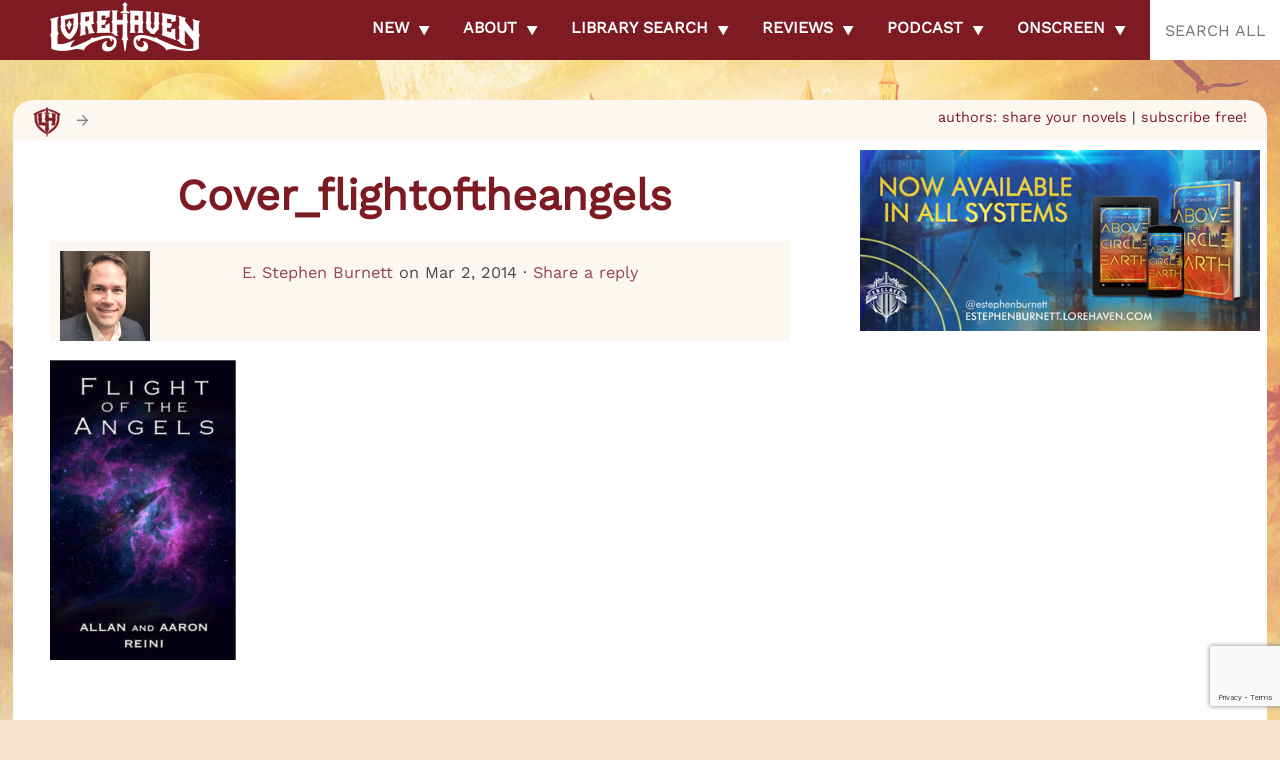

--- FILE ---
content_type: text/html; charset=UTF-8
request_url: https://lorehaven.com/cover_flightoftheangels/
body_size: 61385
content:
 
<!DOCTYPE html>
<html lang="en">
<head>
<!-- Global site tag (gtag.js) - Google Analytics -->
<script async src="https://www.googletagmanager.com/gtag/js?id=UA-159293186-1"></script>
<script>
  window.dataLayer = window.dataLayer || [];
  function gtag(){dataLayer.push(arguments);}
  gtag('js', new Date());

  gtag('config', 'UA-159293186-1');
</script>
<meta charset="UTF-8" />
<meta name="viewport" content="width=device-width" />
<meta name="theme-color" content="#810909">
<meta name="apple-itunes-app" content="app-id=1494847411">
<title> 
Lorehaven : Cover_flightoftheangels</title>
<style type="text/css">
<!--
html {
	-webkit-background-size: cover;
	-moz-background-size: cover;
	-o-background-size: cover;
	background-size: cover;
}
-->
</style>



	<style type="text/css"><!--
	html {
		background: #F4E4CE url("https://lorehaven.com/wp-content/themes/lorehaven-2025/banners/lorehaven_2_2019.jpg") 
			no-repeat fixed center top;
		-webkit-background-size: cover;
		-moz-background-size: cover;
		-o-background-size: cover;
		background-size: cover;
	}
	--></style>

<link rel="profile" href="http://gmpg.org/xfn/11" />
<link rel="pingback" href="https://lorehaven.com/xmlrpc.php" />
<link rel="stylesheet" rel="preload" href="https://lorehaven.com/wp-content/themes/lorehaven-2025/style.css?1769185898"
	media="screen" />
<link rel="pingback" href="https://lorehaven.com/xmlrpc.php" />

<!-- <link rel="shortcut icon" href="https://lorehaven.com/wp-content/themes/lorehaven-2025/favicon.png" /> -->
<meta name='robots' content='index, follow, max-image-preview:large, max-snippet:-1, max-video-preview:-1' />
<!-- Google tag (gtag.js) consent mode dataLayer added by Site Kit -->
<script type="text/javascript" id="google_gtagjs-js-consent-mode-data-layer">
/* <![CDATA[ */
window.dataLayer = window.dataLayer || [];function gtag(){dataLayer.push(arguments);}
gtag('consent', 'default', {"ad_personalization":"denied","ad_storage":"denied","ad_user_data":"denied","analytics_storage":"denied","functionality_storage":"denied","security_storage":"denied","personalization_storage":"denied","region":["AT","BE","BG","CH","CY","CZ","DE","DK","EE","ES","FI","FR","GB","GR","HR","HU","IE","IS","IT","LI","LT","LU","LV","MT","NL","NO","PL","PT","RO","SE","SI","SK"],"wait_for_update":500});
window._googlesitekitConsentCategoryMap = {"statistics":["analytics_storage"],"marketing":["ad_storage","ad_user_data","ad_personalization"],"functional":["functionality_storage","security_storage"],"preferences":["personalization_storage"]};
window._googlesitekitConsents = {"ad_personalization":"denied","ad_storage":"denied","ad_user_data":"denied","analytics_storage":"denied","functionality_storage":"denied","security_storage":"denied","personalization_storage":"denied","region":["AT","BE","BG","CH","CY","CZ","DE","DK","EE","ES","FI","FR","GB","GR","HR","HU","IE","IS","IT","LI","LT","LU","LV","MT","NL","NO","PL","PT","RO","SE","SI","SK"],"wait_for_update":500};
/* ]]> */
</script>
<!-- End Google tag (gtag.js) consent mode dataLayer added by Site Kit -->

	<!-- This site is optimized with the Yoast SEO plugin v26.8 - https://yoast.com/product/yoast-seo-wordpress/ -->
	<link rel="canonical" href="https://lorehaven.com/cover_flightoftheangels/" />
	<script type="application/ld+json" class="yoast-schema-graph">{"@context":"https://schema.org","@graph":[{"@type":"WebPage","@id":"https://lorehaven.com/cover_flightoftheangels/","url":"https://lorehaven.com/cover_flightoftheangels/","name":"Cover_flightoftheangels","isPartOf":{"@id":"https://lorehaven.com/#website"},"primaryImageOfPage":{"@id":"https://lorehaven.com/cover_flightoftheangels/#primaryimage"},"image":{"@id":"https://lorehaven.com/cover_flightoftheangels/#primaryimage"},"thumbnailUrl":"https://lorehaven.com/wp-content/uploads/2014/03/cover_flightoftheangels.jpg","datePublished":"2014-03-02T22:18:30+00:00","breadcrumb":{"@id":"https://lorehaven.com/cover_flightoftheangels/#breadcrumb"},"inLanguage":"en-US","potentialAction":[{"@type":"ReadAction","target":["https://lorehaven.com/cover_flightoftheangels/"]}]},{"@type":"ImageObject","inLanguage":"en-US","@id":"https://lorehaven.com/cover_flightoftheangels/#primaryimage","url":"https://lorehaven.com/wp-content/uploads/2014/03/cover_flightoftheangels.jpg","contentUrl":"https://lorehaven.com/wp-content/uploads/2014/03/cover_flightoftheangels.jpg","width":297,"height":478},{"@type":"BreadcrumbList","@id":"https://lorehaven.com/cover_flightoftheangels/#breadcrumb","itemListElement":[{"@type":"ListItem","position":1,"name":"Home","item":"https://lorehaven.com/"},{"@type":"ListItem","position":2,"name":"Cover_flightoftheangels"}]},{"@type":"WebSite","@id":"https://lorehaven.com/#website","url":"https://lorehaven.com/","name":"Lorehaven","description":"Explore fantastical stories for God&#039;s glory","publisher":{"@id":"https://lorehaven.com/#organization"},"potentialAction":[{"@type":"SearchAction","target":{"@type":"EntryPoint","urlTemplate":"https://lorehaven.com/?s={search_term_string}"},"query-input":{"@type":"PropertyValueSpecification","valueRequired":true,"valueName":"search_term_string"}}],"inLanguage":"en-US"},{"@type":"Organization","@id":"https://lorehaven.com/#organization","name":"Lorehaven","url":"https://lorehaven.com/","logo":{"@type":"ImageObject","inLanguage":"en-US","@id":"https://lorehaven.com/#/schema/logo/image/","url":"https://lorehaven.com/wp-content/uploads/2022/01/lorehavenlogo_2022.png","contentUrl":"https://lorehaven.com/wp-content/uploads/2022/01/lorehavenlogo_2022.png","width":3200,"height":1300,"caption":"Lorehaven"},"image":{"@id":"https://lorehaven.com/#/schema/logo/image/"},"sameAs":["https://www.facebook.com/lorehavenmag/","https://x.com/lorehaven","https://www.instagram.com/lorehavenmag/"]}]}</script>
	<!-- / Yoast SEO plugin. -->


<link rel='dns-prefetch' href='//cdn.jsdelivr.net' />
<link rel='dns-prefetch' href='//secure.gravatar.com' />
<link rel='dns-prefetch' href='//www.googletagmanager.com' />
<link rel='dns-prefetch' href='//stats.wp.com' />
<link rel='dns-prefetch' href='//v0.wordpress.com' />
<link rel='dns-prefetch' href='//jetpack.wordpress.com' />
<link rel='dns-prefetch' href='//s0.wp.com' />
<link rel='dns-prefetch' href='//public-api.wordpress.com' />
<link rel='dns-prefetch' href='//0.gravatar.com' />
<link rel='dns-prefetch' href='//1.gravatar.com' />
<link rel='dns-prefetch' href='//2.gravatar.com' />
<link rel='dns-prefetch' href='//widgets.wp.com' />
<link rel="alternate" title="oEmbed (JSON)" type="application/json+oembed" href="https://lorehaven.com/wp-json/oembed/1.0/embed?url=https%3A%2F%2Florehaven.com%2Fcover_flightoftheangels%2F" />
<link rel="alternate" title="oEmbed (XML)" type="text/xml+oembed" href="https://lorehaven.com/wp-json/oembed/1.0/embed?url=https%3A%2F%2Florehaven.com%2Fcover_flightoftheangels%2F&#038;format=xml" />
<style id='wp-img-auto-sizes-contain-inline-css' type='text/css'>
img:is([sizes=auto i],[sizes^="auto," i]){contain-intrinsic-size:3000px 1500px}
/*# sourceURL=wp-img-auto-sizes-contain-inline-css */
</style>
<style id='wp-emoji-styles-inline-css' type='text/css'>

	img.wp-smiley, img.emoji {
		display: inline !important;
		border: none !important;
		box-shadow: none !important;
		height: 1em !important;
		width: 1em !important;
		margin: 0 0.07em !important;
		vertical-align: -0.1em !important;
		background: none !important;
		padding: 0 !important;
	}
/*# sourceURL=wp-emoji-styles-inline-css */
</style>
<link rel='stylesheet' id='wp-block-library-css' href='https://lorehaven.com/wp-includes/css/dist/block-library/style.min.css?ver=6.9' type='text/css' media='all' />
<style id='wp-block-social-links-inline-css' type='text/css'>
.wp-block-social-links{background:none;box-sizing:border-box;margin-left:0;padding-left:0;padding-right:0;text-indent:0}.wp-block-social-links .wp-social-link a,.wp-block-social-links .wp-social-link a:hover{border-bottom:0;box-shadow:none;text-decoration:none}.wp-block-social-links .wp-social-link svg{height:1em;width:1em}.wp-block-social-links .wp-social-link span:not(.screen-reader-text){font-size:.65em;margin-left:.5em;margin-right:.5em}.wp-block-social-links.has-small-icon-size{font-size:16px}.wp-block-social-links,.wp-block-social-links.has-normal-icon-size{font-size:24px}.wp-block-social-links.has-large-icon-size{font-size:36px}.wp-block-social-links.has-huge-icon-size{font-size:48px}.wp-block-social-links.aligncenter{display:flex;justify-content:center}.wp-block-social-links.alignright{justify-content:flex-end}.wp-block-social-link{border-radius:9999px;display:block}@media not (prefers-reduced-motion){.wp-block-social-link{transition:transform .1s ease}}.wp-block-social-link{height:auto}.wp-block-social-link a{align-items:center;display:flex;line-height:0}.wp-block-social-link:hover{transform:scale(1.1)}.wp-block-social-links .wp-block-social-link.wp-social-link{display:inline-block;margin:0;padding:0}.wp-block-social-links .wp-block-social-link.wp-social-link .wp-block-social-link-anchor,.wp-block-social-links .wp-block-social-link.wp-social-link .wp-block-social-link-anchor svg,.wp-block-social-links .wp-block-social-link.wp-social-link .wp-block-social-link-anchor:active,.wp-block-social-links .wp-block-social-link.wp-social-link .wp-block-social-link-anchor:hover,.wp-block-social-links .wp-block-social-link.wp-social-link .wp-block-social-link-anchor:visited{color:currentColor;fill:currentColor}:where(.wp-block-social-links:not(.is-style-logos-only)) .wp-social-link{background-color:#f0f0f0;color:#444}:where(.wp-block-social-links:not(.is-style-logos-only)) .wp-social-link-amazon{background-color:#f90;color:#fff}:where(.wp-block-social-links:not(.is-style-logos-only)) .wp-social-link-bandcamp{background-color:#1ea0c3;color:#fff}:where(.wp-block-social-links:not(.is-style-logos-only)) .wp-social-link-behance{background-color:#0757fe;color:#fff}:where(.wp-block-social-links:not(.is-style-logos-only)) .wp-social-link-bluesky{background-color:#0a7aff;color:#fff}:where(.wp-block-social-links:not(.is-style-logos-only)) .wp-social-link-codepen{background-color:#1e1f26;color:#fff}:where(.wp-block-social-links:not(.is-style-logos-only)) .wp-social-link-deviantart{background-color:#02e49b;color:#fff}:where(.wp-block-social-links:not(.is-style-logos-only)) .wp-social-link-discord{background-color:#5865f2;color:#fff}:where(.wp-block-social-links:not(.is-style-logos-only)) .wp-social-link-dribbble{background-color:#e94c89;color:#fff}:where(.wp-block-social-links:not(.is-style-logos-only)) .wp-social-link-dropbox{background-color:#4280ff;color:#fff}:where(.wp-block-social-links:not(.is-style-logos-only)) .wp-social-link-etsy{background-color:#f45800;color:#fff}:where(.wp-block-social-links:not(.is-style-logos-only)) .wp-social-link-facebook{background-color:#0866ff;color:#fff}:where(.wp-block-social-links:not(.is-style-logos-only)) .wp-social-link-fivehundredpx{background-color:#000;color:#fff}:where(.wp-block-social-links:not(.is-style-logos-only)) .wp-social-link-flickr{background-color:#0461dd;color:#fff}:where(.wp-block-social-links:not(.is-style-logos-only)) .wp-social-link-foursquare{background-color:#e65678;color:#fff}:where(.wp-block-social-links:not(.is-style-logos-only)) .wp-social-link-github{background-color:#24292d;color:#fff}:where(.wp-block-social-links:not(.is-style-logos-only)) .wp-social-link-goodreads{background-color:#eceadd;color:#382110}:where(.wp-block-social-links:not(.is-style-logos-only)) .wp-social-link-google{background-color:#ea4434;color:#fff}:where(.wp-block-social-links:not(.is-style-logos-only)) .wp-social-link-gravatar{background-color:#1d4fc4;color:#fff}:where(.wp-block-social-links:not(.is-style-logos-only)) .wp-social-link-instagram{background-color:#f00075;color:#fff}:where(.wp-block-social-links:not(.is-style-logos-only)) .wp-social-link-lastfm{background-color:#e21b24;color:#fff}:where(.wp-block-social-links:not(.is-style-logos-only)) .wp-social-link-linkedin{background-color:#0d66c2;color:#fff}:where(.wp-block-social-links:not(.is-style-logos-only)) .wp-social-link-mastodon{background-color:#3288d4;color:#fff}:where(.wp-block-social-links:not(.is-style-logos-only)) .wp-social-link-medium{background-color:#000;color:#fff}:where(.wp-block-social-links:not(.is-style-logos-only)) .wp-social-link-meetup{background-color:#f6405f;color:#fff}:where(.wp-block-social-links:not(.is-style-logos-only)) .wp-social-link-patreon{background-color:#000;color:#fff}:where(.wp-block-social-links:not(.is-style-logos-only)) .wp-social-link-pinterest{background-color:#e60122;color:#fff}:where(.wp-block-social-links:not(.is-style-logos-only)) .wp-social-link-pocket{background-color:#ef4155;color:#fff}:where(.wp-block-social-links:not(.is-style-logos-only)) .wp-social-link-reddit{background-color:#ff4500;color:#fff}:where(.wp-block-social-links:not(.is-style-logos-only)) .wp-social-link-skype{background-color:#0478d7;color:#fff}:where(.wp-block-social-links:not(.is-style-logos-only)) .wp-social-link-snapchat{background-color:#fefc00;color:#fff;stroke:#000}:where(.wp-block-social-links:not(.is-style-logos-only)) .wp-social-link-soundcloud{background-color:#ff5600;color:#fff}:where(.wp-block-social-links:not(.is-style-logos-only)) .wp-social-link-spotify{background-color:#1bd760;color:#fff}:where(.wp-block-social-links:not(.is-style-logos-only)) .wp-social-link-telegram{background-color:#2aabee;color:#fff}:where(.wp-block-social-links:not(.is-style-logos-only)) .wp-social-link-threads{background-color:#000;color:#fff}:where(.wp-block-social-links:not(.is-style-logos-only)) .wp-social-link-tiktok{background-color:#000;color:#fff}:where(.wp-block-social-links:not(.is-style-logos-only)) .wp-social-link-tumblr{background-color:#011835;color:#fff}:where(.wp-block-social-links:not(.is-style-logos-only)) .wp-social-link-twitch{background-color:#6440a4;color:#fff}:where(.wp-block-social-links:not(.is-style-logos-only)) .wp-social-link-twitter{background-color:#1da1f2;color:#fff}:where(.wp-block-social-links:not(.is-style-logos-only)) .wp-social-link-vimeo{background-color:#1eb7ea;color:#fff}:where(.wp-block-social-links:not(.is-style-logos-only)) .wp-social-link-vk{background-color:#4680c2;color:#fff}:where(.wp-block-social-links:not(.is-style-logos-only)) .wp-social-link-wordpress{background-color:#3499cd;color:#fff}:where(.wp-block-social-links:not(.is-style-logos-only)) .wp-social-link-whatsapp{background-color:#25d366;color:#fff}:where(.wp-block-social-links:not(.is-style-logos-only)) .wp-social-link-x{background-color:#000;color:#fff}:where(.wp-block-social-links:not(.is-style-logos-only)) .wp-social-link-yelp{background-color:#d32422;color:#fff}:where(.wp-block-social-links:not(.is-style-logos-only)) .wp-social-link-youtube{background-color:red;color:#fff}:where(.wp-block-social-links.is-style-logos-only) .wp-social-link{background:none}:where(.wp-block-social-links.is-style-logos-only) .wp-social-link svg{height:1.25em;width:1.25em}:where(.wp-block-social-links.is-style-logos-only) .wp-social-link-amazon{color:#f90}:where(.wp-block-social-links.is-style-logos-only) .wp-social-link-bandcamp{color:#1ea0c3}:where(.wp-block-social-links.is-style-logos-only) .wp-social-link-behance{color:#0757fe}:where(.wp-block-social-links.is-style-logos-only) .wp-social-link-bluesky{color:#0a7aff}:where(.wp-block-social-links.is-style-logos-only) .wp-social-link-codepen{color:#1e1f26}:where(.wp-block-social-links.is-style-logos-only) .wp-social-link-deviantart{color:#02e49b}:where(.wp-block-social-links.is-style-logos-only) .wp-social-link-discord{color:#5865f2}:where(.wp-block-social-links.is-style-logos-only) .wp-social-link-dribbble{color:#e94c89}:where(.wp-block-social-links.is-style-logos-only) .wp-social-link-dropbox{color:#4280ff}:where(.wp-block-social-links.is-style-logos-only) .wp-social-link-etsy{color:#f45800}:where(.wp-block-social-links.is-style-logos-only) .wp-social-link-facebook{color:#0866ff}:where(.wp-block-social-links.is-style-logos-only) .wp-social-link-fivehundredpx{color:#000}:where(.wp-block-social-links.is-style-logos-only) .wp-social-link-flickr{color:#0461dd}:where(.wp-block-social-links.is-style-logos-only) .wp-social-link-foursquare{color:#e65678}:where(.wp-block-social-links.is-style-logos-only) .wp-social-link-github{color:#24292d}:where(.wp-block-social-links.is-style-logos-only) .wp-social-link-goodreads{color:#382110}:where(.wp-block-social-links.is-style-logos-only) .wp-social-link-google{color:#ea4434}:where(.wp-block-social-links.is-style-logos-only) .wp-social-link-gravatar{color:#1d4fc4}:where(.wp-block-social-links.is-style-logos-only) .wp-social-link-instagram{color:#f00075}:where(.wp-block-social-links.is-style-logos-only) .wp-social-link-lastfm{color:#e21b24}:where(.wp-block-social-links.is-style-logos-only) .wp-social-link-linkedin{color:#0d66c2}:where(.wp-block-social-links.is-style-logos-only) .wp-social-link-mastodon{color:#3288d4}:where(.wp-block-social-links.is-style-logos-only) .wp-social-link-medium{color:#000}:where(.wp-block-social-links.is-style-logos-only) .wp-social-link-meetup{color:#f6405f}:where(.wp-block-social-links.is-style-logos-only) .wp-social-link-patreon{color:#000}:where(.wp-block-social-links.is-style-logos-only) .wp-social-link-pinterest{color:#e60122}:where(.wp-block-social-links.is-style-logos-only) .wp-social-link-pocket{color:#ef4155}:where(.wp-block-social-links.is-style-logos-only) .wp-social-link-reddit{color:#ff4500}:where(.wp-block-social-links.is-style-logos-only) .wp-social-link-skype{color:#0478d7}:where(.wp-block-social-links.is-style-logos-only) .wp-social-link-snapchat{color:#fff;stroke:#000}:where(.wp-block-social-links.is-style-logos-only) .wp-social-link-soundcloud{color:#ff5600}:where(.wp-block-social-links.is-style-logos-only) .wp-social-link-spotify{color:#1bd760}:where(.wp-block-social-links.is-style-logos-only) .wp-social-link-telegram{color:#2aabee}:where(.wp-block-social-links.is-style-logos-only) .wp-social-link-threads{color:#000}:where(.wp-block-social-links.is-style-logos-only) .wp-social-link-tiktok{color:#000}:where(.wp-block-social-links.is-style-logos-only) .wp-social-link-tumblr{color:#011835}:where(.wp-block-social-links.is-style-logos-only) .wp-social-link-twitch{color:#6440a4}:where(.wp-block-social-links.is-style-logos-only) .wp-social-link-twitter{color:#1da1f2}:where(.wp-block-social-links.is-style-logos-only) .wp-social-link-vimeo{color:#1eb7ea}:where(.wp-block-social-links.is-style-logos-only) .wp-social-link-vk{color:#4680c2}:where(.wp-block-social-links.is-style-logos-only) .wp-social-link-whatsapp{color:#25d366}:where(.wp-block-social-links.is-style-logos-only) .wp-social-link-wordpress{color:#3499cd}:where(.wp-block-social-links.is-style-logos-only) .wp-social-link-x{color:#000}:where(.wp-block-social-links.is-style-logos-only) .wp-social-link-yelp{color:#d32422}:where(.wp-block-social-links.is-style-logos-only) .wp-social-link-youtube{color:red}.wp-block-social-links.is-style-pill-shape .wp-social-link{width:auto}:root :where(.wp-block-social-links .wp-social-link a){padding:.25em}:root :where(.wp-block-social-links.is-style-logos-only .wp-social-link a){padding:0}:root :where(.wp-block-social-links.is-style-pill-shape .wp-social-link a){padding-left:.6666666667em;padding-right:.6666666667em}.wp-block-social-links:not(.has-icon-color):not(.has-icon-background-color) .wp-social-link-snapchat .wp-block-social-link-label{color:#000}
/*# sourceURL=https://lorehaven.com/wp-includes/blocks/social-links/style.min.css */
</style>
<style id='global-styles-inline-css' type='text/css'>
:root{--wp--preset--aspect-ratio--square: 1;--wp--preset--aspect-ratio--4-3: 4/3;--wp--preset--aspect-ratio--3-4: 3/4;--wp--preset--aspect-ratio--3-2: 3/2;--wp--preset--aspect-ratio--2-3: 2/3;--wp--preset--aspect-ratio--16-9: 16/9;--wp--preset--aspect-ratio--9-16: 9/16;--wp--preset--color--black: #000000;--wp--preset--color--cyan-bluish-gray: #abb8c3;--wp--preset--color--white: #ffffff;--wp--preset--color--pale-pink: #f78da7;--wp--preset--color--vivid-red: #cf2e2e;--wp--preset--color--luminous-vivid-orange: #ff6900;--wp--preset--color--luminous-vivid-amber: #fcb900;--wp--preset--color--light-green-cyan: #7bdcb5;--wp--preset--color--vivid-green-cyan: #00d084;--wp--preset--color--pale-cyan-blue: #8ed1fc;--wp--preset--color--vivid-cyan-blue: #0693e3;--wp--preset--color--vivid-purple: #9b51e0;--wp--preset--gradient--vivid-cyan-blue-to-vivid-purple: linear-gradient(135deg,rgb(6,147,227) 0%,rgb(155,81,224) 100%);--wp--preset--gradient--light-green-cyan-to-vivid-green-cyan: linear-gradient(135deg,rgb(122,220,180) 0%,rgb(0,208,130) 100%);--wp--preset--gradient--luminous-vivid-amber-to-luminous-vivid-orange: linear-gradient(135deg,rgb(252,185,0) 0%,rgb(255,105,0) 100%);--wp--preset--gradient--luminous-vivid-orange-to-vivid-red: linear-gradient(135deg,rgb(255,105,0) 0%,rgb(207,46,46) 100%);--wp--preset--gradient--very-light-gray-to-cyan-bluish-gray: linear-gradient(135deg,rgb(238,238,238) 0%,rgb(169,184,195) 100%);--wp--preset--gradient--cool-to-warm-spectrum: linear-gradient(135deg,rgb(74,234,220) 0%,rgb(151,120,209) 20%,rgb(207,42,186) 40%,rgb(238,44,130) 60%,rgb(251,105,98) 80%,rgb(254,248,76) 100%);--wp--preset--gradient--blush-light-purple: linear-gradient(135deg,rgb(255,206,236) 0%,rgb(152,150,240) 100%);--wp--preset--gradient--blush-bordeaux: linear-gradient(135deg,rgb(254,205,165) 0%,rgb(254,45,45) 50%,rgb(107,0,62) 100%);--wp--preset--gradient--luminous-dusk: linear-gradient(135deg,rgb(255,203,112) 0%,rgb(199,81,192) 50%,rgb(65,88,208) 100%);--wp--preset--gradient--pale-ocean: linear-gradient(135deg,rgb(255,245,203) 0%,rgb(182,227,212) 50%,rgb(51,167,181) 100%);--wp--preset--gradient--electric-grass: linear-gradient(135deg,rgb(202,248,128) 0%,rgb(113,206,126) 100%);--wp--preset--gradient--midnight: linear-gradient(135deg,rgb(2,3,129) 0%,rgb(40,116,252) 100%);--wp--preset--font-size--small: 13px;--wp--preset--font-size--medium: 20px;--wp--preset--font-size--large: 36px;--wp--preset--font-size--x-large: 42px;--wp--preset--spacing--20: 0.44rem;--wp--preset--spacing--30: 0.67rem;--wp--preset--spacing--40: 1rem;--wp--preset--spacing--50: 1.5rem;--wp--preset--spacing--60: 2.25rem;--wp--preset--spacing--70: 3.38rem;--wp--preset--spacing--80: 5.06rem;--wp--preset--shadow--natural: 6px 6px 9px rgba(0, 0, 0, 0.2);--wp--preset--shadow--deep: 12px 12px 50px rgba(0, 0, 0, 0.4);--wp--preset--shadow--sharp: 6px 6px 0px rgba(0, 0, 0, 0.2);--wp--preset--shadow--outlined: 6px 6px 0px -3px rgb(255, 255, 255), 6px 6px rgb(0, 0, 0);--wp--preset--shadow--crisp: 6px 6px 0px rgb(0, 0, 0);}:where(.is-layout-flex){gap: 0.5em;}:where(.is-layout-grid){gap: 0.5em;}body .is-layout-flex{display: flex;}.is-layout-flex{flex-wrap: wrap;align-items: center;}.is-layout-flex > :is(*, div){margin: 0;}body .is-layout-grid{display: grid;}.is-layout-grid > :is(*, div){margin: 0;}:where(.wp-block-columns.is-layout-flex){gap: 2em;}:where(.wp-block-columns.is-layout-grid){gap: 2em;}:where(.wp-block-post-template.is-layout-flex){gap: 1.25em;}:where(.wp-block-post-template.is-layout-grid){gap: 1.25em;}.has-black-color{color: var(--wp--preset--color--black) !important;}.has-cyan-bluish-gray-color{color: var(--wp--preset--color--cyan-bluish-gray) !important;}.has-white-color{color: var(--wp--preset--color--white) !important;}.has-pale-pink-color{color: var(--wp--preset--color--pale-pink) !important;}.has-vivid-red-color{color: var(--wp--preset--color--vivid-red) !important;}.has-luminous-vivid-orange-color{color: var(--wp--preset--color--luminous-vivid-orange) !important;}.has-luminous-vivid-amber-color{color: var(--wp--preset--color--luminous-vivid-amber) !important;}.has-light-green-cyan-color{color: var(--wp--preset--color--light-green-cyan) !important;}.has-vivid-green-cyan-color{color: var(--wp--preset--color--vivid-green-cyan) !important;}.has-pale-cyan-blue-color{color: var(--wp--preset--color--pale-cyan-blue) !important;}.has-vivid-cyan-blue-color{color: var(--wp--preset--color--vivid-cyan-blue) !important;}.has-vivid-purple-color{color: var(--wp--preset--color--vivid-purple) !important;}.has-black-background-color{background-color: var(--wp--preset--color--black) !important;}.has-cyan-bluish-gray-background-color{background-color: var(--wp--preset--color--cyan-bluish-gray) !important;}.has-white-background-color{background-color: var(--wp--preset--color--white) !important;}.has-pale-pink-background-color{background-color: var(--wp--preset--color--pale-pink) !important;}.has-vivid-red-background-color{background-color: var(--wp--preset--color--vivid-red) !important;}.has-luminous-vivid-orange-background-color{background-color: var(--wp--preset--color--luminous-vivid-orange) !important;}.has-luminous-vivid-amber-background-color{background-color: var(--wp--preset--color--luminous-vivid-amber) !important;}.has-light-green-cyan-background-color{background-color: var(--wp--preset--color--light-green-cyan) !important;}.has-vivid-green-cyan-background-color{background-color: var(--wp--preset--color--vivid-green-cyan) !important;}.has-pale-cyan-blue-background-color{background-color: var(--wp--preset--color--pale-cyan-blue) !important;}.has-vivid-cyan-blue-background-color{background-color: var(--wp--preset--color--vivid-cyan-blue) !important;}.has-vivid-purple-background-color{background-color: var(--wp--preset--color--vivid-purple) !important;}.has-black-border-color{border-color: var(--wp--preset--color--black) !important;}.has-cyan-bluish-gray-border-color{border-color: var(--wp--preset--color--cyan-bluish-gray) !important;}.has-white-border-color{border-color: var(--wp--preset--color--white) !important;}.has-pale-pink-border-color{border-color: var(--wp--preset--color--pale-pink) !important;}.has-vivid-red-border-color{border-color: var(--wp--preset--color--vivid-red) !important;}.has-luminous-vivid-orange-border-color{border-color: var(--wp--preset--color--luminous-vivid-orange) !important;}.has-luminous-vivid-amber-border-color{border-color: var(--wp--preset--color--luminous-vivid-amber) !important;}.has-light-green-cyan-border-color{border-color: var(--wp--preset--color--light-green-cyan) !important;}.has-vivid-green-cyan-border-color{border-color: var(--wp--preset--color--vivid-green-cyan) !important;}.has-pale-cyan-blue-border-color{border-color: var(--wp--preset--color--pale-cyan-blue) !important;}.has-vivid-cyan-blue-border-color{border-color: var(--wp--preset--color--vivid-cyan-blue) !important;}.has-vivid-purple-border-color{border-color: var(--wp--preset--color--vivid-purple) !important;}.has-vivid-cyan-blue-to-vivid-purple-gradient-background{background: var(--wp--preset--gradient--vivid-cyan-blue-to-vivid-purple) !important;}.has-light-green-cyan-to-vivid-green-cyan-gradient-background{background: var(--wp--preset--gradient--light-green-cyan-to-vivid-green-cyan) !important;}.has-luminous-vivid-amber-to-luminous-vivid-orange-gradient-background{background: var(--wp--preset--gradient--luminous-vivid-amber-to-luminous-vivid-orange) !important;}.has-luminous-vivid-orange-to-vivid-red-gradient-background{background: var(--wp--preset--gradient--luminous-vivid-orange-to-vivid-red) !important;}.has-very-light-gray-to-cyan-bluish-gray-gradient-background{background: var(--wp--preset--gradient--very-light-gray-to-cyan-bluish-gray) !important;}.has-cool-to-warm-spectrum-gradient-background{background: var(--wp--preset--gradient--cool-to-warm-spectrum) !important;}.has-blush-light-purple-gradient-background{background: var(--wp--preset--gradient--blush-light-purple) !important;}.has-blush-bordeaux-gradient-background{background: var(--wp--preset--gradient--blush-bordeaux) !important;}.has-luminous-dusk-gradient-background{background: var(--wp--preset--gradient--luminous-dusk) !important;}.has-pale-ocean-gradient-background{background: var(--wp--preset--gradient--pale-ocean) !important;}.has-electric-grass-gradient-background{background: var(--wp--preset--gradient--electric-grass) !important;}.has-midnight-gradient-background{background: var(--wp--preset--gradient--midnight) !important;}.has-small-font-size{font-size: var(--wp--preset--font-size--small) !important;}.has-medium-font-size{font-size: var(--wp--preset--font-size--medium) !important;}.has-large-font-size{font-size: var(--wp--preset--font-size--large) !important;}.has-x-large-font-size{font-size: var(--wp--preset--font-size--x-large) !important;}
/*# sourceURL=global-styles-inline-css */
</style>
<style id='core-block-supports-inline-css' type='text/css'>
.wp-container-core-social-links-is-layout-16018d1d{justify-content:center;}
/*# sourceURL=core-block-supports-inline-css */
</style>

<style id='classic-theme-styles-inline-css' type='text/css'>
/*! This file is auto-generated */
.wp-block-button__link{color:#fff;background-color:#32373c;border-radius:9999px;box-shadow:none;text-decoration:none;padding:calc(.667em + 2px) calc(1.333em + 2px);font-size:1.125em}.wp-block-file__button{background:#32373c;color:#fff;text-decoration:none}
/*# sourceURL=/wp-includes/css/classic-themes.min.css */
</style>
<link rel='stylesheet' id='convertkit-broadcasts-css' href='https://lorehaven.com/wp-content/plugins/convertkit/resources/frontend/css/broadcasts.css?ver=3.1.5' type='text/css' media='all' />
<link rel='stylesheet' id='convertkit-button-css' href='https://lorehaven.com/wp-content/plugins/convertkit/resources/frontend/css/button.css?ver=3.1.5' type='text/css' media='all' />
<style id='wp-block-button-inline-css' type='text/css'>
.wp-block-button__link{align-content:center;box-sizing:border-box;cursor:pointer;display:inline-block;height:100%;text-align:center;word-break:break-word}.wp-block-button__link.aligncenter{text-align:center}.wp-block-button__link.alignright{text-align:right}:where(.wp-block-button__link){border-radius:9999px;box-shadow:none;padding:calc(.667em + 2px) calc(1.333em + 2px);text-decoration:none}.wp-block-button[style*=text-decoration] .wp-block-button__link{text-decoration:inherit}.wp-block-buttons>.wp-block-button.has-custom-width{max-width:none}.wp-block-buttons>.wp-block-button.has-custom-width .wp-block-button__link{width:100%}.wp-block-buttons>.wp-block-button.has-custom-font-size .wp-block-button__link{font-size:inherit}.wp-block-buttons>.wp-block-button.wp-block-button__width-25{width:calc(25% - var(--wp--style--block-gap, .5em)*.75)}.wp-block-buttons>.wp-block-button.wp-block-button__width-50{width:calc(50% - var(--wp--style--block-gap, .5em)*.5)}.wp-block-buttons>.wp-block-button.wp-block-button__width-75{width:calc(75% - var(--wp--style--block-gap, .5em)*.25)}.wp-block-buttons>.wp-block-button.wp-block-button__width-100{flex-basis:100%;width:100%}.wp-block-buttons.is-vertical>.wp-block-button.wp-block-button__width-25{width:25%}.wp-block-buttons.is-vertical>.wp-block-button.wp-block-button__width-50{width:50%}.wp-block-buttons.is-vertical>.wp-block-button.wp-block-button__width-75{width:75%}.wp-block-button.is-style-squared,.wp-block-button__link.wp-block-button.is-style-squared{border-radius:0}.wp-block-button.no-border-radius,.wp-block-button__link.no-border-radius{border-radius:0!important}:root :where(.wp-block-button .wp-block-button__link.is-style-outline),:root :where(.wp-block-button.is-style-outline>.wp-block-button__link){border:2px solid;padding:.667em 1.333em}:root :where(.wp-block-button .wp-block-button__link.is-style-outline:not(.has-text-color)),:root :where(.wp-block-button.is-style-outline>.wp-block-button__link:not(.has-text-color)){color:currentColor}:root :where(.wp-block-button .wp-block-button__link.is-style-outline:not(.has-background)),:root :where(.wp-block-button.is-style-outline>.wp-block-button__link:not(.has-background)){background-color:initial;background-image:none}
/*# sourceURL=https://lorehaven.com/wp-includes/blocks/button/style.min.css */
</style>
<link rel='stylesheet' id='convertkit-form-css' href='https://lorehaven.com/wp-content/plugins/convertkit/resources/frontend/css/form.css?ver=3.1.5' type='text/css' media='all' />
<link rel='stylesheet' id='convertkit-form-builder-field-css' href='https://lorehaven.com/wp-content/plugins/convertkit/resources/frontend/css/form-builder.css?ver=3.1.5' type='text/css' media='all' />
<link rel='stylesheet' id='convertkit-form-builder-css' href='https://lorehaven.com/wp-content/plugins/convertkit/resources/frontend/css/form-builder.css?ver=3.1.5' type='text/css' media='all' />
<link rel='stylesheet' id='contact-form-7-css' href='https://lorehaven.com/wp-content/plugins/contact-form-7/includes/css/styles.css?ver=6.1.4' type='text/css' media='all' />
<link rel='stylesheet' id='searchandfilter-css' href='https://lorehaven.com/wp-content/plugins/search-filter/style.css?ver=1' type='text/css' media='all' />
<link rel='stylesheet' id='jetpack_likes-css' href='https://lorehaven.com/wp-content/plugins/jetpack/modules/likes/style.css?ver=15.4' type='text/css' media='all' />
<script type="text/javascript" src="https://lorehaven.com/wp-includes/js/jquery/jquery.min.js?ver=3.7.1" id="jquery-core-js"></script>
<script type="text/javascript" src="https://lorehaven.com/wp-includes/js/jquery/jquery-migrate.min.js?ver=3.4.1" id="jquery-migrate-js"></script>
<script type="text/javascript" src="https://lorehaven.com/wp-content/plugins/fd-footnotes/fdfootnotes.js?ver=1.34" id="fdfootnote_script-js"></script>
<script type="text/javascript" id="dlm-public-js-extra">
/* <![CDATA[ */
var dlmVars = {"logStatus":"enabled","jsErrorLogging":{"status":"","url":"https://lorehaven.com/wp-admin/admin-ajax.php","nonce":"4f94c0ee77","action":"log_js_errors"}};
//# sourceURL=dlm-public-js-extra
/* ]]> */
</script>
<script type="text/javascript" src="https://lorehaven.com/wp-content/plugins/debug-log-manager/assets/js/public.js?ver=2.4.3" id="dlm-public-js"></script>

<!-- Google tag (gtag.js) snippet added by Site Kit -->
<!-- Google Analytics snippet added by Site Kit -->
<script type="text/javascript" src="https://www.googletagmanager.com/gtag/js?id=GT-5RMLQDK" id="google_gtagjs-js" async></script>
<script type="text/javascript" id="google_gtagjs-js-after">
/* <![CDATA[ */
window.dataLayer = window.dataLayer || [];function gtag(){dataLayer.push(arguments);}
gtag("set","linker",{"domains":["lorehaven.com"]});
gtag("js", new Date());
gtag("set", "developer_id.dZTNiMT", true);
gtag("config", "GT-5RMLQDK", {"googlesitekit_post_type":"attachment"});
 window._googlesitekit = window._googlesitekit || {}; window._googlesitekit.throttledEvents = []; window._googlesitekit.gtagEvent = (name, data) => { var key = JSON.stringify( { name, data } ); if ( !! window._googlesitekit.throttledEvents[ key ] ) { return; } window._googlesitekit.throttledEvents[ key ] = true; setTimeout( () => { delete window._googlesitekit.throttledEvents[ key ]; }, 5 ); gtag( "event", name, { ...data, event_source: "site-kit" } ); }; 
//# sourceURL=google_gtagjs-js-after
/* ]]> */
</script>

<!-- OG: 3.3.8 -->
<meta property="og:image" content="https://lorehaven.com/wp-content/uploads/2014/03/cover_flightoftheangels.jpg"><meta property="og:image:secure_url" content="https://lorehaven.com/wp-content/uploads/2014/03/cover_flightoftheangels.jpg"><meta property="og:image:width" content="297"><meta property="og:image:height" content="478"><meta property="og:image:alt" content="Cover_flightoftheangels"><meta property="og:image:type" content="image/jpeg"><meta property="og:description" content="Cover_flightoftheangels"><meta property="og:type" content="article"><meta property="og:locale" content="en_US"><meta property="og:site_name" content="Lorehaven"><meta property="og:title" content="Cover_flightoftheangels"><meta property="og:url" content="https://lorehaven.com/cover_flightoftheangels/"><meta property="og:updated_time" content="2014-03-02T18:18:30-05:00">
<meta property="article:published_time" content="2014-03-02T22:18:30+00:00"><meta property="article:modified_time" content="2014-03-02T22:18:30+00:00"><meta property="article:author:first_name" content="E. Stephen"><meta property="article:author:last_name" content="Burnett"><meta property="article:author:username" content="E. Stephen Burnett">
<meta property="twitter:partner" content="ogwp"><meta property="twitter:card" content="summary"><meta property="twitter:image" content="https://lorehaven.com/wp-content/uploads/2014/03/cover_flightoftheangels.jpg"><meta property="twitter:image:alt" content="Cover_flightoftheangels"><meta property="twitter:title" content="Cover_flightoftheangels"><meta property="twitter:description" content="Cover_flightoftheangels"><meta property="twitter:url" content="https://lorehaven.com/cover_flightoftheangels/"><meta property="twitter:label1" content="Reading time"><meta property="twitter:data1" content="Less than a minute">
<meta itemprop="image" content="https://lorehaven.com/wp-content/uploads/2014/03/cover_flightoftheangels.jpg"><meta itemprop="name" content="Cover_flightoftheangels"><meta itemprop="description" content="Cover_flightoftheangels"><meta itemprop="datePublished" content="2014-03-02"><meta itemprop="dateModified" content="2014-03-02T22:18:30+00:00">
<meta property="profile:first_name" content="E. Stephen"><meta property="profile:last_name" content="Burnett"><meta property="profile:username" content="E. Stephen Burnett">
<!-- /OG -->

<link rel="https://api.w.org/" href="https://lorehaven.com/wp-json/" /><link rel="alternate" title="JSON" type="application/json" href="https://lorehaven.com/wp-json/wp/v2/media/16884" /><link rel="EditURI" type="application/rsd+xml" title="RSD" href="https://lorehaven.com/xmlrpc.php?rsd" />
<meta name="generator" content="WordPress 6.9" />
<link rel='shortlink' href='https://wp.me/a93mMR-4ok' />
<meta name="generator" content="Site Kit by Google 1.171.0" />            <script type="text/javascript"><!--
                                function powerpress_pinw(pinw_url){window.open(pinw_url, 'PowerPressPlayer','toolbar=0,status=0,resizable=1,width=460,height=320');	return false;}
                //-->

                // tabnab protection
                window.addEventListener('load', function () {
                    // make all links have rel="noopener noreferrer"
                    document.querySelectorAll('a[target="_blank"]').forEach(link => {
                        link.setAttribute('rel', 'noopener noreferrer');
                    });
                });
            </script>
            	<style>img#wpstats{display:none}</style>
		<link rel="icon" href="https://lorehaven.com/wp-content/uploads/2025/01/cropped-lorehaven-icon-2024-32x32.png" sizes="32x32" />
<link rel="icon" href="https://lorehaven.com/wp-content/uploads/2025/01/cropped-lorehaven-icon-2024-192x192.png" sizes="192x192" />
<link rel="apple-touch-icon" href="https://lorehaven.com/wp-content/uploads/2025/01/cropped-lorehaven-icon-2024-180x180.png" />
<meta name="msapplication-TileImage" content="https://lorehaven.com/wp-content/uploads/2025/01/cropped-lorehaven-icon-2024-270x270.png" />
<script type='text/javascript' src='//platform-api.sharethis.com/js/sharethis.js#property=59ad847e6f1f9300123e4f73&product=inline-share-buttons' async='async'></script>
 <script language="JavaScript" type="text/JavaScript">
$(".show-more a").on("click", function() {
    var $this = $(this); 
    var $content = $this.parent().prev("div.content");
    var linkText = $this.text().toUpperCase();    
    
    if(linkText === "SHOW MORE"){
        linkText = "Show less";
        $content.switchClass("hideContent", "showContent", 400);
    } else {
        linkText = "Show more";
        $content.switchClass("showContent", "hideContent", 400);
    };

    $this.text(linkText);
});
</script>

<meta name="google-site-verification" content="MHJLAHUZkaJZNkAc77ElM1fIHdgNd7hmpA2A4PG5gSs" />

<!-- MailerLite Universal -->
<script>
    (function(w,d,e,u,f,l,n){w[f]=w[f]||function(){(w[f].q=w[f].q||[])
    .push(arguments);},l=d.createElement(e),l.async=1,l.src=u,
    n=d.getElementsByTagName(e)[0],n.parentNode.insertBefore(l,n);})
    (window,document,'script','https://assets.mailerlite.com/js/universal.js','ml');
    ml('account', '378755');
</script>
<!-- End MailerLite Universal -->

</head>
<body>
<div id="header">

	<div id="navigations">

	<div class="over1100">
		<div id="navbar">
			<div id="navlist">
				<div id="sitelogo" class="logodesktop">
					<a href="https://lorehaven.com">
						<img height="50" width="150" src="https://lorehaven.com/wp-content/themes/lorehaven-2025/webscape/logo-lorehaven-header.png"> 
					</a>
				</div>

				<!-- NEW -->
				<div tabindex="1" class="loremenu">
					<button onclick="menuNew()" class="dropbtn">
						<span class="navicon" style="background: url(https://lorehaven.com/wp-content/themes/lorehaven-2025/icons/menu_lorehaven.png)
							no-repeat;"></span>
						NEW
					</button>
					<div id="menunew" class="loremenu-content">
						<div class="navmenu-column noborder desktoponly" style="width: calc(100%);">
	<div class="explore" style="margin-top: 10px; overflow: hidden;">
				
	<div class="portal micro podcast" style="background: url(https://lorehaven.com/wp-content/uploads/2026/01/hammer-and-crowbar-467x700.jpg) no-repeat center center / cover !important;">
		<div class="blur"></div>
		<div class="overlay linkwhite">
			<div class="content">
				<h1><a title="297. Should Christian Fantasy Stories Force Religious Allegories?" href="https://lorehaven.com/podcast/297-should-christian-fantasy-stories-force-religious-allegories/" rel="bookmark">297. Should Christian Fantasy Stories Force Religious Allegories?</a></h1>
				<div class="excerpt"><div class="promo linkwhite">
					<a href="https://lorehaven.com/podcast/297-should-christian-fantasy-stories-force-religious-allegories/" rel="bookmark">
						Some readers want to enjoy fantastical tales non-literally, looking for one-to-one pictures of spiritual truth. But not even Jesus or John Bunyan told stories that way.					</a>
					<!-- <div style="margin-top: 20px;">
						<img src="https://lorehaven.com/wp-content/themes/lorehaven-2025/webscape/podcast_logos.png" width="325">
					</div> -->
				</div></div>
			</div>
			<div class="logo"><a href="https://lorehaven.com/podcast">
				<img src="https://lorehaven.com/wp-content/themes/lorehaven-2025/webscape/logo-lorehaven-white.png" width="70">
			</a></div>
		</div>
	</div>
				
	<div class="portal micro reviews" style="background: url(https://lorehaven.com/wp-content/uploads/2025/12/cover-theaquamancerssecret-431x700.jpg) no-repeat center center !important;">
		<div class="overlay linkwhite">
			<div class="content">
				<!-- <h1><a title="The Aquamancer’s Secret" href="https://lorehaven.com/reviews/the-aquamancers-secret/" rel="bookmark">The Aquamancer’s Secret</a></h1>-->
				<div class="bookcover">
					<div class="library-archives" style="margin: 0 !important;">
						<a style="display: inline-block;" href="https://lorehaven.com/reviews/the-aquamancers-secret/"><img width="100" height="150" src="https://lorehaven.com/wp-content/uploads/2025/12/cover-theaquamancerssecret-100x150.jpg" class="attachment-library-thumbnail size-library-thumbnail wp-post-image" alt="The Aquamancer’s Secret by Jeremy P. Madsen" decoding="async" srcset="https://lorehaven.com/wp-content/uploads/2025/12/cover-theaquamancerssecret-100x150.jpg 100w, https://lorehaven.com/wp-content/uploads/2025/12/cover-theaquamancerssecret-280x420.jpg 280w" sizes="(max-width: 100px) 100vw, 100px" />							<span class="hoverbox-small"></span>
						</a>
					</div>
				</div>
				<div class="excerpt">
					<a href="https://lorehaven.com/reviews/the-aquamancers-secret/" rel="bookmark">
						Jeremy P. Madsen infuses whimsy into this cozy fantasy set in a potion shop that blends low stakes with gentle wisdom.						<div class="small nowrap" style="margin-top: 10px;">
							&mdash;<em>Ticia Messing</em> &mdash;
						</div>
					</a>
				</div>
			</div>
		</div>
		<div class="logo"><a href="https://lorehaven.com/reviews">
			<img src="https://lorehaven.com/wp-content/themes/lorehaven-2025/webscape/logo-lorehaven-white.png" width="70">
		</a></div>
	</div>

				
			<div class="portal micro articles" style="background: var(--lightgold) url(https://lorehaven.com/wp-content/uploads/2026/01/rocketlaunch-spacex-613x700.jpg) no-repeat center center / cover !important;">
			<div class="blurdarker"></div>
			<div class="overlay linkcrimson">
				<h1><a title="The Lorehaven Authorship Will Help You Grow Your Creative Gifts for Christ’s Glory" href="https://lorehaven.com/lorehaven-authorship/" rel="bookmark">The Lorehaven Authorship Will Help You Grow Your Creative Gifts for Christ’s Glory</a></h1>
				<div class="excerpt">
					<a href="https://lorehaven.com/lorehaven-authorship/" rel="bookmark">If you seek biblical and practical training for your writing adventure, join our new member wing and Book Festival in the Lorehaven Guild!						<div class="nowrap" style="font-style: italic; margin-top: 10px;">
							E. Stephen Burnett						</div>
					</a>
				</div>
			</div>
		</div>
					
	<div class="portal micro podcast" style="background: url(https://lorehaven.com/wp-content/uploads/2026/01/rocketlaunch-spacex-613x700.jpg) no-repeat center center / cover !important;">
		<div class="blur"></div>
		<div class="overlay linkwhite">
			<div class="content">
				<h1><a title="296. How Will the Lorehaven Authorship Help You Grow Your Creative Gifts for Christ’s Glory?" href="https://lorehaven.com/podcast/296-how-will-the-lorehaven-authorship-help-you-grow-your-creative-gifts-for-christs-glory/" rel="bookmark">296. How Will the Lorehaven Authorship Help You Grow Your Creative Gifts for Christ’s Glory?</a></h1>
				<div class="excerpt"><div class="promo linkwhite">
					<a href="https://lorehaven.com/podcast/296-how-will-the-lorehaven-authorship-help-you-grow-your-creative-gifts-for-christs-glory/" rel="bookmark">
						Stephen and Zack reveal how these new digital channels with pro livestreams and a fan-focused Book Festival will cultivate writers&#8217; imaginations.					</a>
					<!-- <div style="margin-top: 20px;">
						<img src="https://lorehaven.com/wp-content/themes/lorehaven-2025/webscape/podcast_logos.png" width="325">
					</div> -->
				</div></div>
			</div>
			<div class="logo"><a href="https://lorehaven.com/podcast">
				<img src="https://lorehaven.com/wp-content/themes/lorehaven-2025/webscape/logo-lorehaven-white.png" width="70">
			</a></div>
		</div>
	</div>
				
	<div class="portal micro reviews" style="background: url(https://lorehaven.com/wp-content/uploads/2025/05/cover-gabrielssong-452x700.jpg) no-repeat center center !important;">
		<div class="overlay linkwhite">
			<div class="content">
				<!-- <h1><a title="Gabriel’s Song" href="https://lorehaven.com/reviews/gabriels-song/" rel="bookmark">Gabriel’s Song</a></h1>-->
				<div class="bookcover">
					<div class="library-archives" style="margin: 0 !important;">
						<a style="display: inline-block;" href="https://lorehaven.com/reviews/gabriels-song/"><img width="100" height="150" src="https://lorehaven.com/wp-content/uploads/2025/05/cover-gabrielssong-100x150.jpg" class="attachment-library-thumbnail size-library-thumbnail wp-post-image" alt="Gabriel&#039;s Song by Jana Spooner" decoding="async" srcset="https://lorehaven.com/wp-content/uploads/2025/05/cover-gabrielssong-100x150.jpg 100w, https://lorehaven.com/wp-content/uploads/2025/05/cover-gabrielssong-280x420.jpg 280w" sizes="(max-width: 100px) 100vw, 100px" />							<span class="hoverbox-small"></span>
						</a>
					</div>
				</div>
				<div class="excerpt">
					<a href="https://lorehaven.com/reviews/gabriels-song/" rel="bookmark">
						Full of complex choices and struggles against darkness, Jana Spooner’s debut is a wholesome and adventurous read.						<div class="small nowrap" style="margin-top: 10px;">
							&mdash;<em>Sierra Simopoulos</em> &mdash;
						</div>
					</a>
				</div>
			</div>
		</div>
		<div class="logo"><a href="https://lorehaven.com/reviews">
			<img src="https://lorehaven.com/wp-content/themes/lorehaven-2025/webscape/logo-lorehaven-white.png" width="70">
		</a></div>
	</div>

			</div>
</div>					</div>
				</div> 

				<!-- ABOUT -->
				<div tabindex="2" class="loremenu">
					<button onclick="menuAbout()" class="dropbtn">
						<span class="navicon" style="background: url(https://lorehaven.com/wp-content/themes/lorehaven-2025/icons/menu_about.png) no-repeat;"></span>
						ABOUT
					</button>
					<div id="menuabout" class="loremenu-content">
						<span class="over500"><div class="navmenu-column intro" style="width: 340px;">
	<div class="desktoponly" style="height: 50px;"></div>
	<!-- <div style="margin: 10px 0;">In a world of bad books, Lorehaven.com helps fans and families engage fantastical stories for Christ's glory. <a href="https://lorehaven.com/lorehaven-crew-manifest">Biblical Christian creators</a> founded Lorehaven in 2018. <a href="https://lorehaven.com/library/">Start with our library</a> to find the best fantasy, sci-fi, and supernatural books for readers of all ages. Go deeper with <a href="https://lorehaven.com/articles">articles</a> and <a href="https://lorehaven.com/podcast">weekly podcasts</a>. <a href="https://lorehaven.com/subscribe">Subscribe free</a> to get resources by email and <a href="https://lorehaven.com/lorehaven-guild">join the Lorehaven Guild</a>!</div> -->
<div class="center" style="margin-top: -10x;">
	<span class="icon80-wrap">
		<a href="https://lorehaven.com/lorehaven-crew-manifest">
			<span class="icon80" style="
				background: url(https://lorehaven.com/wp-content/themes/lorehaven-2025/icons/icon80_crew.png) no-repeat;">
			</span>							
			Who creates Lorehaven?
		</a>
	</span>
	<span class="navdesktopandtablet icon80-wrap">
		<a href="https://lorehaven.com/faith-statement">
			<span class="icon80" style="
				background: url(https://lorehaven.com/wp-content/themes/lorehaven-2025/icons/icon80_book.png) no-repeat;">
			</span>							
			What do we believe?
		</a>
	</span>
	<span class="icon80-wrap">
		<a href="https://lorehaven.com/about">
			<span class="icon80" style="
				background: url(https://lorehaven.com/wp-content/themes/lorehaven-2025/icons/icon80_about.png) no-repeat;">
			</span>							
			FAQs about Lorehaven
		</a>
	</span>
	<div style="height: 5px;"></div>
	<span class="icon80-wrap">
		<a href="https://lorehaven.com/lorehaven-guild">
			<span class="icon80" style="
				background: url(https://lorehaven.com/wp-content/themes/lorehaven-2025/icons/icon80_guild.png) no-repeat;">
			</span>							
			Join the Guild
		</a>
	</span>
	<span class="icon80-wrap">
		<a href="https://lorehaven.com/author-resources">
			<span class="icon80" style="
				background: url(https://lorehaven.com/wp-content/themes/lorehaven-2025/icons/icon80_news.png) no-repeat;">
			</span>							
			Authors: share your novels
		</a>
	</span>
	<span class="navdesktopandtablet icon80-wrap">
		<a href="https://lorehaven.com/subscribe">
			<span class="icon80" style="
				background: url(https://lorehaven.com/wp-content/themes/lorehaven-2025/icons/icon80_suggest.png) no-repeat;">
			</span>							
			<strong>Subscribe for free</strong>
		</a>
	</span>
</div>

<div style="margin: 15px 0;"><!-- TRENDING STUFF --></div></div></span>
<div class="navmenu-column noborder desktoponly" style="width: calc(100% - 430px);">
	<div class="storytext linkcrimson" style="font-size: 1.1em; margin: 20px auto 30px auto; max-width: 1000px;">
		<div style="float: left; margin: 20px 20px 30px 0;"><a href="https://lorehaven.com">
			<img src="https://lorehaven.com/wp-content/themes/lorehaven-2025/icons/icon128_lorehaven.png">
		</a></div>
		<br>
		<span class="linkbold">In a world of bad books, Lorehaven.com helps fans and families engage fantastical stories for Christ's glory. <a href="https://lorehaven.com/lorehaven-crew-manifest">Biblical Christian creators</a> founded Lorehaven in 2018. <a href="https://lorehaven.com/library/">Start with our library</a> to find the best fantasy, sci-fi, and supernatural books for readers of all ages. Go deeper with <a href="https://lorehaven.com/articles">articles</a> and <a href="https://lorehaven.com/podcast">weekly podcasts</a>. <a href="https://lorehaven.com/subscribe">Subscribe free</a> to get resources by email and <a href="https://lorehaven.com/lorehaven-guild">join the Lorehaven Guild</a>!</span>
		<div style="margin: 20px 0 20px 0; text-align: center;">
			<li id="block-8" class="widget widget_block">
<ul class="wp-block-social-links has-large-icon-size is-content-justification-center is-layout-flex wp-container-core-social-links-is-layout-16018d1d wp-block-social-links-is-layout-flex"><li class="wp-social-link wp-social-link-facebook  wp-block-social-link"><a rel="noopener nofollow" target="_blank" href="https://www.facebook.com/lorehavenmag/" class="wp-block-social-link-anchor"><svg width="24" height="24" viewBox="0 0 24 24" version="1.1" xmlns="http://www.w3.org/2000/svg" aria-hidden="true" focusable="false"><path d="M12 2C6.5 2 2 6.5 2 12c0 5 3.7 9.1 8.4 9.9v-7H7.9V12h2.5V9.8c0-2.5 1.5-3.9 3.8-3.9 1.1 0 2.2.2 2.2.2v2.5h-1.3c-1.2 0-1.6.8-1.6 1.6V12h2.8l-.4 2.9h-2.3v7C18.3 21.1 22 17 22 12c0-5.5-4.5-10-10-10z"></path></svg><span class="wp-block-social-link-label screen-reader-text">Facebook</span></a></li>

<li class="wp-social-link wp-social-link-instagram  wp-block-social-link"><a rel="noopener nofollow" target="_blank" href="https://www.instagram.com/lorehavenmag/" class="wp-block-social-link-anchor"><svg width="24" height="24" viewBox="0 0 24 24" version="1.1" xmlns="http://www.w3.org/2000/svg" aria-hidden="true" focusable="false"><path d="M12,4.622c2.403,0,2.688,0.009,3.637,0.052c0.877,0.04,1.354,0.187,1.671,0.31c0.42,0.163,0.72,0.358,1.035,0.673 c0.315,0.315,0.51,0.615,0.673,1.035c0.123,0.317,0.27,0.794,0.31,1.671c0.043,0.949,0.052,1.234,0.052,3.637 s-0.009,2.688-0.052,3.637c-0.04,0.877-0.187,1.354-0.31,1.671c-0.163,0.42-0.358,0.72-0.673,1.035 c-0.315,0.315-0.615,0.51-1.035,0.673c-0.317,0.123-0.794,0.27-1.671,0.31c-0.949,0.043-1.233,0.052-3.637,0.052 s-2.688-0.009-3.637-0.052c-0.877-0.04-1.354-0.187-1.671-0.31c-0.42-0.163-0.72-0.358-1.035-0.673 c-0.315-0.315-0.51-0.615-0.673-1.035c-0.123-0.317-0.27-0.794-0.31-1.671C4.631,14.688,4.622,14.403,4.622,12 s0.009-2.688,0.052-3.637c0.04-0.877,0.187-1.354,0.31-1.671c0.163-0.42,0.358-0.72,0.673-1.035 c0.315-0.315,0.615-0.51,1.035-0.673c0.317-0.123,0.794-0.27,1.671-0.31C9.312,4.631,9.597,4.622,12,4.622 M12,3 C9.556,3,9.249,3.01,8.289,3.054C7.331,3.098,6.677,3.25,6.105,3.472C5.513,3.702,5.011,4.01,4.511,4.511 c-0.5,0.5-0.808,1.002-1.038,1.594C3.25,6.677,3.098,7.331,3.054,8.289C3.01,9.249,3,9.556,3,12c0,2.444,0.01,2.751,0.054,3.711 c0.044,0.958,0.196,1.612,0.418,2.185c0.23,0.592,0.538,1.094,1.038,1.594c0.5,0.5,1.002,0.808,1.594,1.038 c0.572,0.222,1.227,0.375,2.185,0.418C9.249,20.99,9.556,21,12,21s2.751-0.01,3.711-0.054c0.958-0.044,1.612-0.196,2.185-0.418 c0.592-0.23,1.094-0.538,1.594-1.038c0.5-0.5,0.808-1.002,1.038-1.594c0.222-0.572,0.375-1.227,0.418-2.185 C20.99,14.751,21,14.444,21,12s-0.01-2.751-0.054-3.711c-0.044-0.958-0.196-1.612-0.418-2.185c-0.23-0.592-0.538-1.094-1.038-1.594 c-0.5-0.5-1.002-0.808-1.594-1.038c-0.572-0.222-1.227-0.375-2.185-0.418C14.751,3.01,14.444,3,12,3L12,3z M12,7.378 c-2.552,0-4.622,2.069-4.622,4.622S9.448,16.622,12,16.622s4.622-2.069,4.622-4.622S14.552,7.378,12,7.378z M12,15 c-1.657,0-3-1.343-3-3s1.343-3,3-3s3,1.343,3,3S13.657,15,12,15z M16.804,6.116c-0.596,0-1.08,0.484-1.08,1.08 s0.484,1.08,1.08,1.08c0.596,0,1.08-0.484,1.08-1.08S17.401,6.116,16.804,6.116z"></path></svg><span class="wp-block-social-link-label screen-reader-text">Instagram</span></a></li>

<li class="wp-social-link wp-social-link-x  wp-block-social-link"><a rel="noopener nofollow" target="_blank" href="https://x.com/lorehaven" class="wp-block-social-link-anchor"><svg width="24" height="24" viewBox="0 0 24 24" version="1.1" xmlns="http://www.w3.org/2000/svg" aria-hidden="true" focusable="false"><path d="M13.982 10.622 20.54 3h-1.554l-5.693 6.618L8.745 3H3.5l6.876 10.007L3.5 21h1.554l6.012-6.989L15.868 21h5.245l-7.131-10.378Zm-2.128 2.474-.697-.997-5.543-7.93H8l4.474 6.4.697.996 5.815 8.318h-2.387l-4.745-6.787Z" /></svg><span class="wp-block-social-link-label screen-reader-text">X</span></a></li></ul>
</li>		</div>
	</div>
	<div class="portal widescreen light"><div style="text-align: center;">
		<span class="over500"><a data-formkit-toggle="49e136f904" href="https://lorehaven.kit.com/49e136f904">
			<span class="button" style="width: 300px;">readers: subscribe free</span>
		</a></span>
		<span class="under500"><a href="https://lorehaven.com/subscribe">
			<span class="button" style="width: 300px;">readers: subscribe free</span>
		</a></span>
		<a href="https://lorehaven.com/author-resources">
			<span class="button" style="width: 300px;">authors: share your novels</span>
		</a>
		<br>	
		<a href="https://lorehaven.com/articles"><span class="button" style="width: 120px;">articles</span></a>
		<a href="https://lorehaven.com/book-quests"><span class="button" style="width: 120px;">book quests</span></a>
		<a href="https://lorehaven.com/library"><span class="button" style="width: 120px;">library</span></a>
		<a href="https://lorehaven.com/podcast"><span class="button" style="width: 120px;">podcast</span></a>
		<a href="https://lorehaven.com/articles"><span class="button" style="width: 120px;">reviews</span></a>
		<br>
		<a href="https://lorehaven.com/lorehaven-magazine"><span class="button" style="width: 250px;">print magazine (2018&#8211;2020)</span></a>
		<a href="https://lorehaven.com/speculativefaith"><span class="button" style="width: 250px;">Speculative Faith archive</span></a>
	</div></div>
</div>					</div>
				</div>

				<!-- LIBRARY SEARCH -->
				<div tabindex="4" class="loremenu">
					<button onclick="menuLibrary()" class="dropbtn">
						<span class="navicon" style="background: url(https://lorehaven.com/wp-content/themes/lorehaven-2025/icons/nav_search.png) no-repeat;"></span>
						LIBRARY SEARCH
					</button>
					 <div id="menulibrary" class="loremenu-content">
						
	<div class="portal widescreen light linkcrimson linkbold">

		<div class="title">New in the <a href="https://lorehaven.com/library/">Lorehaven Library</a></div>
			<p>Find your next favorite from 1,535 listed Christian-made fantasy and sci-fi novels!

				<div class="center" style="height: 180px; overflow: hidden !important; width: 100%;">
							<div class="library-archives" style="margin-top: 10px;">
					<a style="display: inline-block; font-size: .5em;" href="https://lorehaven.com/library/awakening-oathsworn-chronicles/"><img width="100" height="150" src="https://lorehaven.com/wp-content/uploads/2026/01/cover-awakening-100x150.jpg" class="attachment-library-thumbnail size-library-thumbnail wp-post-image" alt="Awakening by Z. R. McCormick" decoding="async" srcset="https://lorehaven.com/wp-content/uploads/2026/01/cover-awakening-100x150.jpg 100w, https://lorehaven.com/wp-content/uploads/2026/01/cover-awakening-280x420.jpg 280w" sizes="(max-width: 100px) 100vw, 100px" />						<span class="hoverbox-small"></span>
					</a>
				</div>			
							<div class="library-archives" style="margin-top: 10px;">
					<a style="display: inline-block; font-size: .5em;" href="https://lorehaven.com/library/the-hearthwood-oak/"><img width="100" height="150" src="https://lorehaven.com/wp-content/uploads/2026/01/cover-theheartwoodoak-100x150.png" class="attachment-library-thumbnail size-library-thumbnail wp-post-image" alt="The Heartwood Oak by Aaron Reyburn" decoding="async" srcset="https://lorehaven.com/wp-content/uploads/2026/01/cover-theheartwoodoak-100x150.png 100w, https://lorehaven.com/wp-content/uploads/2026/01/cover-theheartwoodoak-200x300.png 200w, https://lorehaven.com/wp-content/uploads/2026/01/cover-theheartwoodoak-467x700.png 467w, https://lorehaven.com/wp-content/uploads/2026/01/cover-theheartwoodoak-768x1152.png 768w, https://lorehaven.com/wp-content/uploads/2026/01/cover-theheartwoodoak-500x750.png 500w, https://lorehaven.com/wp-content/uploads/2026/01/cover-theheartwoodoak-280x420.png 280w, https://lorehaven.com/wp-content/uploads/2026/01/cover-theheartwoodoak.png 832w" sizes="(max-width: 100px) 100vw, 100px" />						<span class="hoverbox-small"></span>
					</a>
				</div>			
							<div class="library-archives" style="margin-top: 10px;">
					<a style="display: inline-block; font-size: .5em;" href="https://lorehaven.com/library/visible-and-invisible/"><img width="100" height="150" src="https://lorehaven.com/wp-content/uploads/2026/01/cover-visibleandinvisible-100x150.jpg" class="attachment-library-thumbnail size-library-thumbnail wp-post-image" alt="Visible and Invisible by Jenni DeWitt" decoding="async" srcset="https://lorehaven.com/wp-content/uploads/2026/01/cover-visibleandinvisible-100x150.jpg 100w, https://lorehaven.com/wp-content/uploads/2026/01/cover-visibleandinvisible-280x420.jpg 280w" sizes="(max-width: 100px) 100vw, 100px" />						<span class="hoverbox-small"></span>
					</a>
				</div>			
							<div class="library-archives" style="margin-top: 10px;">
					<a style="display: inline-block; font-size: .5em;" href="https://lorehaven.com/library/the-river-will-take-you/"><img width="100" height="150" src="https://lorehaven.com/wp-content/uploads/2026/01/cover-theriverwilltakeyou-100x150.jpg" class="attachment-library-thumbnail size-library-thumbnail wp-post-image" alt="The River Will Take You by Wendy Dolch" decoding="async" srcset="https://lorehaven.com/wp-content/uploads/2026/01/cover-theriverwilltakeyou-100x150.jpg 100w, https://lorehaven.com/wp-content/uploads/2026/01/cover-theriverwilltakeyou-200x300.jpg 200w, https://lorehaven.com/wp-content/uploads/2026/01/cover-theriverwilltakeyou-467x700.jpg 467w, https://lorehaven.com/wp-content/uploads/2026/01/cover-theriverwilltakeyou-768x1152.jpg 768w, https://lorehaven.com/wp-content/uploads/2026/01/cover-theriverwilltakeyou-1024x1536.jpg 1024w, https://lorehaven.com/wp-content/uploads/2026/01/cover-theriverwilltakeyou-1365x2048.jpg 1365w, https://lorehaven.com/wp-content/uploads/2026/01/cover-theriverwilltakeyou-500x750.jpg 500w, https://lorehaven.com/wp-content/uploads/2026/01/cover-theriverwilltakeyou-280x420.jpg 280w, https://lorehaven.com/wp-content/uploads/2026/01/cover-theriverwilltakeyou-scaled.jpg 1707w" sizes="(max-width: 100px) 100vw, 100px" />						<span class="hoverbox-small"></span>
					</a>
				</div>			
							<div class="library-archives" style="margin-top: 10px;">
					<a style="display: inline-block; font-size: .5em;" href="https://lorehaven.com/library/the-unending-light/"><img width="100" height="150" src="https://lorehaven.com/wp-content/uploads/2025/12/cover-theundendinglight-100x150.jpg" class="attachment-library-thumbnail size-library-thumbnail wp-post-image" alt="The Unending Light by Brett Armstrong" decoding="async" srcset="https://lorehaven.com/wp-content/uploads/2025/12/cover-theundendinglight-100x150.jpg 100w, https://lorehaven.com/wp-content/uploads/2025/12/cover-theundendinglight-280x420.jpg 280w" sizes="(max-width: 100px) 100vw, 100px" />						<span class="hoverbox-small"></span>
					</a>
				</div>			
							<div class="library-archives" style="margin-top: 10px;">
					<a style="display: inline-block; font-size: .5em;" href="https://lorehaven.com/library/sword-of-fire/"><img width="100" height="150" src="https://lorehaven.com/wp-content/uploads/2026/01/cover-swordoffire-100x150.jpg" class="attachment-library-thumbnail size-library-thumbnail wp-post-image" alt="Sword of Fire by Matthew Tompkins" decoding="async" srcset="https://lorehaven.com/wp-content/uploads/2026/01/cover-swordoffire-100x150.jpg 100w, https://lorehaven.com/wp-content/uploads/2026/01/cover-swordoffire-280x420.jpg 280w" sizes="(max-width: 100px) 100vw, 100px" />						<span class="hoverbox-small"></span>
					</a>
				</div>			
							<div class="library-archives" style="margin-top: 10px;">
					<a style="display: inline-block; font-size: .5em;" href="https://lorehaven.com/library/in-the-beginning/"><img width="100" height="150" src="https://lorehaven.com/wp-content/uploads/2026/01/cover-therunners-100x150.jpg" class="attachment-library-thumbnail size-library-thumbnail wp-post-image" alt="In the Beginning by Lawrence Stanley" decoding="async" srcset="https://lorehaven.com/wp-content/uploads/2026/01/cover-therunners-100x150.jpg 100w, https://lorehaven.com/wp-content/uploads/2026/01/cover-therunners-200x300.jpg 200w, https://lorehaven.com/wp-content/uploads/2026/01/cover-therunners-467x700.jpg 467w, https://lorehaven.com/wp-content/uploads/2026/01/cover-therunners-768x1152.jpg 768w, https://lorehaven.com/wp-content/uploads/2026/01/cover-therunners-500x750.jpg 500w, https://lorehaven.com/wp-content/uploads/2026/01/cover-therunners-280x420.jpg 280w, https://lorehaven.com/wp-content/uploads/2026/01/cover-therunners.jpg 1000w" sizes="(max-width: 100px) 100vw, 100px" />						<span class="hoverbox-small"></span>
					</a>
				</div>			
							<div class="library-archives" style="margin-top: 10px;">
					<a style="display: inline-block; font-size: .5em;" href="https://lorehaven.com/library/transgression-brandy-ange/"><img width="100" height="150" src="https://lorehaven.com/wp-content/uploads/2026/01/cover-transgression-100x150.jpg" class="attachment-library-thumbnail size-library-thumbnail wp-post-image" alt="Transgression by Brandy Ange" decoding="async" srcset="https://lorehaven.com/wp-content/uploads/2026/01/cover-transgression-100x150.jpg 100w, https://lorehaven.com/wp-content/uploads/2026/01/cover-transgression-280x420.jpg 280w" sizes="(max-width: 100px) 100vw, 100px" />						<span class="hoverbox-small"></span>
					</a>
				</div>			
							<div class="library-archives" style="margin-top: 10px;">
					<a style="display: inline-block; font-size: .5em;" href="https://lorehaven.com/library/the-aquamancers-secret/"><img width="100" height="150" src="https://lorehaven.com/wp-content/uploads/2025/12/cover-theaquamancerssecret-100x150.jpg" class="attachment-library-thumbnail size-library-thumbnail wp-post-image" alt="The Aquamancer’s Secret by Jeremy P. Madsen" decoding="async" srcset="https://lorehaven.com/wp-content/uploads/2025/12/cover-theaquamancerssecret-100x150.jpg 100w, https://lorehaven.com/wp-content/uploads/2025/12/cover-theaquamancerssecret-280x420.jpg 280w" sizes="(max-width: 100px) 100vw, 100px" />						<span class="hoverbox-small"></span>
					</a>
				</div>			
							<div class="library-archives" style="margin-top: 10px;">
					<a style="display: inline-block; font-size: .5em;" href="https://lorehaven.com/library/the-pyromancers-scroll/"><img width="100" height="150" src="https://lorehaven.com/wp-content/uploads/2025/12/cover-thepyromancersscroll-100x150.jpg" class="attachment-library-thumbnail size-library-thumbnail wp-post-image" alt="The Pyromancer’s Scroll by Jeremy P. Madsen" decoding="async" srcset="https://lorehaven.com/wp-content/uploads/2025/12/cover-thepyromancersscroll-100x150.jpg 100w, https://lorehaven.com/wp-content/uploads/2025/12/cover-thepyromancersscroll-280x420.jpg 280w" sizes="(max-width: 100px) 100vw, 100px" />						<span class="hoverbox-small"></span>
					</a>
				</div>			
					</div>
	
		<div class="center">
			<a href="https://lorehaven.com/genres/fantasy"><span class="button">fantasy</span></a>
			<a href="https://lorehaven.com/genres/science-fiction/"><span class="button">sci-fi</span></a>
			<a href="https://lorehaven.com/genres/supernatural-and-beyond"><span class="button">supernatural</span></a>
			<br>
			<a href="https://lorehaven.com/ages/1-early-readers"><span class="button">early readers</span></a>
			<a href="https://lorehaven.com/ages/2-middle-grade"><span class="button">middle grade</span></a>
			<a href="https://lorehaven.com/ages/3-teens-ya"><span class="button">teens + YA</span></a>
			<a href="https://lorehaven.com/ages/4-adults"><span class="button">adults</span></a>
		</div>
	</div>					</div>
				</div>

				<!-- REVIEWS -->
				<div tabindex="7" class="loremenu">
					<button onclick="menuReviews()" class="dropbtn">
						<span class="navicon" style="background: url(https://lorehaven.com/wp-content/themes/lorehaven-2025/icons/nav_reviews.png) no-repeat;"></span>
						REVIEWS
					</button>
					<div id="menureviews" class="loremenu-content">
						<div class="navmenu-column intro" style="min-height: 120px !important; width: 340px;">
	<div class="desktoponly" style="height: 100px;"></div>
	<h2 class="center">Find fantastical Christian reviews</h2>
	<div class="center" style="margin-top: 20px;">
		<span class="icon80-wrap">
			<a href="https://lorehaven.com/reviews">
				<span class="icon80" style="
					background: url(https://lorehaven.com/wp-content/themes/lorehaven-2025/icons/icon80_reviews.png) no-repeat;">
				</span>							
				All reviews
			</a>
		</span>
		<span class="icon80-wrap">
			<a href="https://lorehaven.com/author-resources/#requestreview">
				<span class="icon80" style="
					background: url(https://lorehaven.com/wp-content/themes/lorehaven-2025/icons/icon80_book.png) no-repeat;">
				</span>							
				Request review
			</a>
		</span>
		<div class="desktoponly" style="height: 50px;"></div>
	</div>
</div>

<div class="navmenu-column noborder desktoponly" style="width: calc(100% - 430px);">
	<div class="explore" style="margin-top: 10px; overflow: hidden;">
					
	<div class="portal micro reviews" style="background: url(https://lorehaven.com/wp-content/uploads/2025/12/cover-theaquamancerssecret-431x700.jpg) no-repeat center center !important;">
		<div class="overlay linkwhite">
			<div class="content">
				<!-- <h1><a title="The Aquamancer’s Secret" href="https://lorehaven.com/reviews/the-aquamancers-secret/" rel="bookmark">The Aquamancer’s Secret</a></h1>-->
				<div class="bookcover">
					<div class="library-archives" style="margin: 0 !important;">
						<a style="display: inline-block;" href="https://lorehaven.com/reviews/the-aquamancers-secret/"><img width="100" height="150" src="https://lorehaven.com/wp-content/uploads/2025/12/cover-theaquamancerssecret-100x150.jpg" class="attachment-library-thumbnail size-library-thumbnail wp-post-image" alt="The Aquamancer’s Secret by Jeremy P. Madsen" decoding="async" srcset="https://lorehaven.com/wp-content/uploads/2025/12/cover-theaquamancerssecret-100x150.jpg 100w, https://lorehaven.com/wp-content/uploads/2025/12/cover-theaquamancerssecret-280x420.jpg 280w" sizes="(max-width: 100px) 100vw, 100px" />							<span class="hoverbox-small"></span>
						</a>
					</div>
				</div>
				<div class="excerpt">
					<a href="https://lorehaven.com/reviews/the-aquamancers-secret/" rel="bookmark">
						Jeremy P. Madsen infuses whimsy into this cozy fantasy set in a potion shop that blends low stakes with gentle wisdom.						<div class="small nowrap" style="margin-top: 10px;">
							&mdash;<em>Ticia Messing</em> &mdash;
						</div>
					</a>
				</div>
			</div>
		</div>
		<div class="logo"><a href="https://lorehaven.com/reviews">
			<img src="https://lorehaven.com/wp-content/themes/lorehaven-2025/webscape/logo-lorehaven-white.png" width="70">
		</a></div>
	</div>

					
	<div class="portal micro reviews" style="background: url(https://lorehaven.com/wp-content/uploads/2025/05/cover-gabrielssong-452x700.jpg) no-repeat center center !important;">
		<div class="overlay linkwhite">
			<div class="content">
				<!-- <h1><a title="Gabriel’s Song" href="https://lorehaven.com/reviews/gabriels-song/" rel="bookmark">Gabriel’s Song</a></h1>-->
				<div class="bookcover">
					<div class="library-archives" style="margin: 0 !important;">
						<a style="display: inline-block;" href="https://lorehaven.com/reviews/gabriels-song/"><img width="100" height="150" src="https://lorehaven.com/wp-content/uploads/2025/05/cover-gabrielssong-100x150.jpg" class="attachment-library-thumbnail size-library-thumbnail wp-post-image" alt="Gabriel&#039;s Song by Jana Spooner" decoding="async" srcset="https://lorehaven.com/wp-content/uploads/2025/05/cover-gabrielssong-100x150.jpg 100w, https://lorehaven.com/wp-content/uploads/2025/05/cover-gabrielssong-280x420.jpg 280w" sizes="(max-width: 100px) 100vw, 100px" />							<span class="hoverbox-small"></span>
						</a>
					</div>
				</div>
				<div class="excerpt">
					<a href="https://lorehaven.com/reviews/gabriels-song/" rel="bookmark">
						Full of complex choices and struggles against darkness, Jana Spooner’s debut is a wholesome and adventurous read.						<div class="small nowrap" style="margin-top: 10px;">
							&mdash;<em>Sierra Simopoulos</em> &mdash;
						</div>
					</a>
				</div>
			</div>
		</div>
		<div class="logo"><a href="https://lorehaven.com/reviews">
			<img src="https://lorehaven.com/wp-content/themes/lorehaven-2025/webscape/logo-lorehaven-white.png" width="70">
		</a></div>
	</div>

					
	<div class="portal micro reviews" style="background: url(https://lorehaven.com/wp-content/uploads/2025/12/cover-taliesin2025-466x700.jpg) no-repeat center center !important;">
		<div class="overlay linkwhite">
			<div class="content">
				<!-- <h1><a title="Taliesin" href="https://lorehaven.com/reviews/taliesin/" rel="bookmark">Taliesin</a></h1>-->
				<div class="bookcover">
					<div class="library-archives" style="margin: 0 !important;">
						<a style="display: inline-block;" href="https://lorehaven.com/reviews/taliesin/"><img width="100" height="150" src="https://lorehaven.com/wp-content/uploads/2025/12/cover-taliesin2025-100x150.jpg" class="attachment-library-thumbnail size-library-thumbnail wp-post-image" alt="Taliesin (2025 edition) by Stephen R. Lawhead" decoding="async" srcset="https://lorehaven.com/wp-content/uploads/2025/12/cover-taliesin2025-100x150.jpg 100w, https://lorehaven.com/wp-content/uploads/2025/12/cover-taliesin2025-200x300.jpg 200w, https://lorehaven.com/wp-content/uploads/2025/12/cover-taliesin2025-466x700.jpg 466w, https://lorehaven.com/wp-content/uploads/2025/12/cover-taliesin2025-768x1154.jpg 768w, https://lorehaven.com/wp-content/uploads/2025/12/cover-taliesin2025-500x752.jpg 500w, https://lorehaven.com/wp-content/uploads/2025/12/cover-taliesin2025-280x420.jpg 280w, https://lorehaven.com/wp-content/uploads/2025/12/cover-taliesin2025.jpg 998w" sizes="(max-width: 100px) 100vw, 100px" />							<span class="hoverbox-small"></span>
						</a>
					</div>
				</div>
				<div class="excerpt">
					<a href="https://lorehaven.com/reviews/taliesin/" rel="bookmark">
						Stephen R. Lawhead’s historical fantasy awakens our longing to explore strange old worlds teeming with rough heroes and distant magic, due for renewal by their true King.						<div class="small nowrap" style="margin-top: 10px;">
							&mdash;<em>E. Stephen Burnett</em> &mdash;
						</div>
					</a>
				</div>
			</div>
		</div>
		<div class="logo"><a href="https://lorehaven.com/reviews">
			<img src="https://lorehaven.com/wp-content/themes/lorehaven-2025/webscape/logo-lorehaven-white.png" width="70">
		</a></div>
	</div>

					
	<div class="portal micro reviews" style="background: url(https://lorehaven.com/wp-content/uploads/2025/09/cover-sonsofdayandnight-460x700.jpg) no-repeat center center !important;">
		<div class="overlay linkwhite">
			<div class="content">
				<!-- <h1><a title="Sons of Day and Night" href="https://lorehaven.com/reviews/sons-of-day-and-night/" rel="bookmark">Sons of Day and Night</a></h1>-->
				<div class="bookcover">
					<div class="library-archives" style="margin: 0 !important;">
						<a style="display: inline-block;" href="https://lorehaven.com/reviews/sons-of-day-and-night/"><img width="100" height="150" src="https://lorehaven.com/wp-content/uploads/2025/09/cover-sonsofdayandnight-100x150.jpg" class="attachment-library-thumbnail size-library-thumbnail wp-post-image" alt="Sons of Day and Night by Mariposa Aristeo" decoding="async" srcset="https://lorehaven.com/wp-content/uploads/2025/09/cover-sonsofdayandnight-100x150.jpg 100w, https://lorehaven.com/wp-content/uploads/2025/09/cover-sonsofdayandnight-280x420.jpg 280w" sizes="(max-width: 100px) 100vw, 100px" />							<span class="hoverbox-small"></span>
						</a>
					</div>
				</div>
				<div class="excerpt">
					<a href="https://lorehaven.com/reviews/sons-of-day-and-night/" rel="bookmark">
						In this gritty and sassy twist on “The Prince and the Pauper,” Mariposa Aristeo crafts a spellbinding world of rebels, royalty, and rascals.						<div class="small nowrap" style="margin-top: 10px;">
							&mdash;<em>Sierra Simopoulos</em> &mdash;
						</div>
					</a>
				</div>
			</div>
		</div>
		<div class="logo"><a href="https://lorehaven.com/reviews">
			<img src="https://lorehaven.com/wp-content/themes/lorehaven-2025/webscape/logo-lorehaven-white.png" width="70">
		</a></div>
	</div>

					
	<div class="portal micro reviews" style="background: url(https://lorehaven.com/wp-content/uploads/2024/06/cover-shadowcast-453x700.jpg) no-repeat center center !important;">
		<div class="overlay linkwhite">
			<div class="content">
				<!-- <h1><a title="Shadowcast" href="https://lorehaven.com/reviews/shadowcast/" rel="bookmark">Shadowcast</a></h1>-->
				<div class="bookcover">
					<div class="library-archives" style="margin: 0 !important;">
						<a style="display: inline-block;" href="https://lorehaven.com/reviews/shadowcast/"><img width="100" height="150" src="https://lorehaven.com/wp-content/uploads/2024/06/cover-shadowcast-100x150.jpg" class="attachment-library-thumbnail size-library-thumbnail wp-post-image" alt="Shadowcast by Crystal D. Grant" decoding="async" srcset="https://lorehaven.com/wp-content/uploads/2024/06/cover-shadowcast-100x150.jpg 100w, https://lorehaven.com/wp-content/uploads/2024/06/cover-shadowcast-280x420.jpg 280w" sizes="(max-width: 100px) 100vw, 100px" />							<span class="hoverbox-small"></span>
						</a>
					</div>
				</div>
				<div class="excerpt">
					<a href="https://lorehaven.com/reviews/shadowcast/" rel="bookmark">
						Crystal D. Grant’s debut fantasy slowly builds out a complex medieval world, populated by quickly sketched yet fully realized characters.						<div class="small nowrap" style="margin-top: 10px;">
							&mdash;<em>Ticia Messing</em> &mdash;
						</div>
					</a>
				</div>
			</div>
		</div>
		<div class="logo"><a href="https://lorehaven.com/reviews">
			<img src="https://lorehaven.com/wp-content/themes/lorehaven-2025/webscape/logo-lorehaven-white.png" width="70">
		</a></div>
	</div>

					
	<div class="portal micro reviews" style="background: url(https://lorehaven.com/wp-content/uploads/2024/03/cover-ruthless-467x700.jpg) no-repeat center center !important;">
		<div class="overlay linkwhite">
			<div class="content">
				<!-- <h1><a title="Ruthless" href="https://lorehaven.com/reviews/ruthless/" rel="bookmark">Ruthless</a></h1>-->
				<div class="bookcover">
					<div class="library-archives" style="margin: 0 !important;">
						<a style="display: inline-block;" href="https://lorehaven.com/reviews/ruthless/"><img width="100" height="150" src="https://lorehaven.com/wp-content/uploads/2024/03/cover-ruthless-100x150.jpg" class="attachment-library-thumbnail size-library-thumbnail wp-post-image" alt="Ruthless by Candice Pedraza Yamnitz" decoding="async" srcset="https://lorehaven.com/wp-content/uploads/2024/03/cover-ruthless-100x150.jpg 100w, https://lorehaven.com/wp-content/uploads/2024/03/cover-ruthless-200x300.jpg 200w, https://lorehaven.com/wp-content/uploads/2024/03/cover-ruthless-467x700.jpg 467w, https://lorehaven.com/wp-content/uploads/2024/03/cover-ruthless-768x1152.jpg 768w, https://lorehaven.com/wp-content/uploads/2024/03/cover-ruthless-1024x1536.jpg 1024w, https://lorehaven.com/wp-content/uploads/2024/03/cover-ruthless-1365x2048.jpg 1365w, https://lorehaven.com/wp-content/uploads/2024/03/cover-ruthless-500x750.jpg 500w, https://lorehaven.com/wp-content/uploads/2024/03/cover-ruthless-280x420.jpg 280w, https://lorehaven.com/wp-content/uploads/2024/03/cover-ruthless-scaled.jpg 1707w" sizes="(max-width: 100px) 100vw, 100px" />							<span class="hoverbox-small"></span>
						</a>
					</div>
				</div>
				<div class="excerpt">
					<a href="https://lorehaven.com/reviews/ruthless/" rel="bookmark">
						Quick action and character growth drive this story into a magical world that flourishes with Latin flair in its food and settings.						<div class="small nowrap" style="margin-top: 10px;">
							&mdash;<em>Molly McTernan</em> &mdash;
						</div>
					</a>
				</div>
			</div>
		</div>
		<div class="logo"><a href="https://lorehaven.com/reviews">
			<img src="https://lorehaven.com/wp-content/themes/lorehaven-2025/webscape/logo-lorehaven-white.png" width="70">
		</a></div>
	</div>

			</div>
</div>					</div>
				</div>

				<!-- PODCAST -->
				<div tabindex="6" class="loremenu">
					<button onclick="menuPodcast()" class="dropbtn">
						<span class="navicon" style="background: url(https://lorehaven.com/wp-content/themes/lorehaven-2025/icons/nav_podcast.png) no-repeat;"></span>
						PODCAST
					</button>
					<div id="menupodcast" class="loremenu-content">
						<div class="navmenu-column intro" style="width: 340px;">
	<h2 class="center" style="margin-top: 10px;">
		<a href="https://lorehaven.com/podcast">
			<div class="icon150" style="background: url(https://lorehaven.com/wp-content/themes/lorehaven-2025/webscape/logo-fantasticaltruth-small.png) no-repeat;">
			</div>
			Seek the Fantastical Truth podcast
		</a>
	</h2>
	<div class="center">
		<span class="icon80-wrap">
			<a href="https://www.lorehaven.com/podcast">
				<span class="icon80" style="
					background: url(https://lorehaven.com/wp-content/themes/lorehaven-2025/icons/icon80_podcast.png) no-repeat;">
				</span>							
				Show archives
			</a>
		</span>
		<span class="icon80-wrap">
			<!-- <a href="https://www.lorehaven.com/fantastical-feedback" class="fancybox-iframe"> -->
			<a href="https://www.lorehaven.com/fantastical-feedback">
				<span class="icon80" style="
					background: url(https://lorehaven.com/wp-content/themes/lorehaven-2025/icons/icon80_suggest.png) no-repeat;">
				</span>							
				Listener feedback
			</a>
		</span>
	</div>	
	<div class="center" style="margin-top: 20px;">
		<a href="https://lorehaven.com/podcastsponsors/">All podcast sponsors</a>
		<div style="height: 5px;"></div>
		<a class="bold" href="https://lorehaven.com/author-resources/#sponsor">Sponsor the podcast</a>
		<div style="height: 5px;"></div>
		<a href="https://lorehaven.com/podcast#subscribe-links">Subscribe to the show</a>
	</div>				
</div>

<div class="navmenu-column noborder desktoponly" style="width: calc(100% - 430px);">
	<div class="explore" style="margin-top: 10px; overflow: hidden;">
		
	<div class="portal micro podcast" style="background: url(https://lorehaven.com/wp-content/uploads/2026/01/hammer-and-crowbar-467x700.jpg) no-repeat center center / cover !important;">
		<div class="blur"></div>
		<div class="overlay linkwhite">
			<div class="content">
				<h1><a title="297. Should Christian Fantasy Stories Force Religious Allegories?" href="https://lorehaven.com/podcast/297-should-christian-fantasy-stories-force-religious-allegories/" rel="bookmark">297. Should Christian Fantasy Stories Force Religious Allegories?</a></h1>
				<div class="excerpt"><div class="promo linkwhite">
					<a href="https://lorehaven.com/podcast/297-should-christian-fantasy-stories-force-religious-allegories/" rel="bookmark">
						Some readers want to enjoy fantastical tales non-literally, looking for one-to-one pictures of spiritual truth. But not even Jesus or John Bunyan told stories that way.					</a>
					<!-- <div style="margin-top: 20px;">
						<img src="https://lorehaven.com/wp-content/themes/lorehaven-2025/webscape/podcast_logos.png" width="325">
					</div> -->
				</div></div>
			</div>
			<div class="logo"><a href="https://lorehaven.com/podcast">
				<img src="https://lorehaven.com/wp-content/themes/lorehaven-2025/webscape/logo-lorehaven-white.png" width="70">
			</a></div>
		</div>
	</div>

	<div class="portal micro podcast" style="background: url(https://lorehaven.com/wp-content/uploads/2026/01/rocketlaunch-spacex-613x700.jpg) no-repeat center center / cover !important;">
		<div class="blur"></div>
		<div class="overlay linkwhite">
			<div class="content">
				<h1><a title="296. How Will the Lorehaven Authorship Help You Grow Your Creative Gifts for Christ’s Glory?" href="https://lorehaven.com/podcast/296-how-will-the-lorehaven-authorship-help-you-grow-your-creative-gifts-for-christs-glory/" rel="bookmark">296. How Will the Lorehaven Authorship Help You Grow Your Creative Gifts for Christ’s Glory?</a></h1>
				<div class="excerpt"><div class="promo linkwhite">
					<a href="https://lorehaven.com/podcast/296-how-will-the-lorehaven-authorship-help-you-grow-your-creative-gifts-for-christs-glory/" rel="bookmark">
						Stephen and Zack reveal how these new digital channels with pro livestreams and a fan-focused Book Festival will cultivate writers&#8217; imaginations.					</a>
					<!-- <div style="margin-top: 20px;">
						<img src="https://lorehaven.com/wp-content/themes/lorehaven-2025/webscape/podcast_logos.png" width="325">
					</div> -->
				</div></div>
			</div>
			<div class="logo"><a href="https://lorehaven.com/podcast">
				<img src="https://lorehaven.com/wp-content/themes/lorehaven-2025/webscape/logo-lorehaven-white.png" width="70">
			</a></div>
		</div>
	</div>

	<div class="portal micro podcast" style="background: url(https://lorehaven.com/wp-content/uploads/1995/09/cover-leftbehind-487x700.jpg) no-repeat center center / cover !important;">
		<div class="blur"></div>
		<div class="overlay linkwhite">
			<div class="content">
				<h1><a title="295. What if Jesus Raptured His Church in 1995? | Left Behind" href="https://lorehaven.com/podcast/295-what-if-jesus-raptured-his-church-in-1995-left-behind/" rel="bookmark">295. What if Jesus Raptured His Church in 1995? | Left Behind</a></h1>
				<div class="excerpt"><div class="promo linkwhite">
					<a href="https://lorehaven.com/podcast/295-what-if-jesus-raptured-his-church-in-1995-left-behind/" rel="bookmark">
						Thirty years ago, Tim LaHaye and Jerry B. Jenkins cowrote a novel of the Earth’s last days, launching the most successful Christian fantastical series in history.					</a>
					<!-- <div style="margin-top: 20px;">
						<img src="https://lorehaven.com/wp-content/themes/lorehaven-2025/webscape/podcast_logos.png" width="325">
					</div> -->
				</div></div>
			</div>
			<div class="logo"><a href="https://lorehaven.com/podcast">
				<img src="https://lorehaven.com/wp-content/themes/lorehaven-2025/webscape/logo-lorehaven-white.png" width="70">
			</a></div>
		</div>
	</div>
	</div>
</div>					</div>
				</div>

				<!-- ONSCREEN -->
				<div tabindex="5" class="loremenu">
					<button onclick="menuOnscreen()" class="dropbtn">
						<span class="navicon" style="background: url(https://lorehaven.com/wp-content/themes/lorehaven-2025/icons/nav_onscreen.png) no-repeat;"></span>
						ONSCREEN
					</button>
					<div id="menuonscreen" class="loremenu-content">
						<div class="navmenu-column intro" style="width: 340px;">
	<div class="over1100" style="height: 50px;"></div>
	
	<h2 class="center"><a href="https://lorehaven.com/onscreen">Film, streaming, TV, video games</a></h2>
	<div class="center">Help your kids engage their world for Christ!</div>

	<div class="center" style="margin-top: 20px;">
		<div class="library-archives" style="margin-top: 10px;">
			<a style="display: inline-block;" href="https://amzn.to/389y31j">
				<img height="140" width="93" src="https://lorehaven.com/wp-content/themes/lorehaven-2025/thepopcultureparent/cover_thepopcultureparent_medium.jpg">
				<span class="hoverbox-small"></span>
			</a>
		</div>
	</div>
	<div class="center">
		<a href="https://lorehaven.com/sponsors/the-pop-culture-parent/">Explore <em>The Pop Culture Parent</em></a>
	</div>


	<!-- <button type="button" class="showtext library" style="margin-top: 25px;">Top resources</button>
	<div class="hiddentext">
		<div class="librarytext" style="font-size: .95em;"><ul>
			<li><a href="https://lorehaven.com/lets-not-excuse-movie-and-tv-porn-for-the-sake-of-redemptive-stories/">Let&#8217;s Not Excuse Movie and TV Porn For the Sake of &#8216;Redemptive&#8217; Stories</a></li>
			<li><a href="https://lorehaven.com/christians-cant-consistently-blame-leftist-fiction-while-pushing-our-own-propaganda/">
				Christians Can&#8217;t Consistently Blame Leftist Fiction While Pushing Our Own Propaganda
			</a></li>
		</ul></div>
	</div> -->

</div>

<div class="navmenu-column noborder desktoponly" style="width: calc(100% - 430px);">
	<div class="explore" style="height: 420px; margin-top: 10px; overflow: hidden;">
					
	
		<div class="portal micro onscreen" style="background: var(--lightgold) url(https://lorehaven.com/wp-content/uploads/2025/12/poster-david2025-473x700.jpg) no-repeat center center / cover !important;">
			<div class="overlay linkcrimson">
				<h1><a title="‘David’ Creators Answer all Your Questions About the Animated Hit Movie" href="https://lorehaven.com/david-creators-answer-all-your-questions-about-the-animated-hit-movie/" rel="bookmark">‘David’ Creators Answer all Your Questions About the Animated Hit Movie</a></h1>
				<div class="excerpt">
					<a href="https://lorehaven.com/david-creators-answer-all-your-questions-about-the-animated-hit-movie/" rel="bookmark">Sunrise Animation film directors Phil Cunningham and Brent Dawes join journalist Josh Shepherd for this exclusive interview.						<div class="nowrap" style="font-style: italic; margin-top: 10px;">
							Josh Shepherd						</div>
					</a>
				</div>
			</div>
		</div>
						
	
		<div class="portal micro onscreen" style="background: var(--lightgold) url(https://lorehaven.com/wp-content/uploads/2025/12/holly-parents-700x350.jpg) no-repeat center center / cover !important;">
			<div class="overlay linkcrimson">
				<h1><a title="&#8216;Stranger Things&#8217; Season Five Gives Weight to Parents’ Fears" href="https://lorehaven.com/stranger-things-season-five-gives-weight-to-parents-fears/" rel="bookmark">&#8216;Stranger Things&#8217; Season Five Gives Weight to Parents’ Fears</a></h1>
				<div class="excerpt">
					<a href="https://lorehaven.com/stranger-things-season-five-gives-weight-to-parents-fears/" rel="bookmark">While the first half of the final season suffers from flattened characters, the series offers surprising nuance to its previous messages.						<div class="nowrap" style="font-style: italic; margin-top: 10px;">
							A. D. Sheehan						</div>
					</a>
				</div>
			</div>
		</div>
						
	
		<div class="portal micro onscreen" style="background: var(--lightgold) url(https://lorehaven.com/wp-content/uploads/2025/10/screencap-demonslayerinfinitycastle-700x394.jpg) no-repeat center center / cover !important;">
			<div class="overlay linkcrimson">
				<h1><a title="Demon Slayer: Infinity Castle Cuts a Careful Line Between Evil and Redemption" href="https://lorehaven.com/demon-slayer-infinity-castle-cuts-careful-line-between-evil-redemption/" rel="bookmark">Demon Slayer: Infinity Castle Cuts a Careful Line Between Evil and Redemption</a></h1>
				<div class="excerpt">
					<a href="https://lorehaven.com/demon-slayer-infinity-castle-cuts-careful-line-between-evil-redemption/" rel="bookmark">The smash-hit shonen adventure boldly presents its characters with flaws and virtues, be they noble demon slayers or vile demon lords.						<div class="nowrap" style="font-style: italic; margin-top: 10px;">
							A. D. Sheehan						</div>
					</a>
				</div>
			</div>
		</div>
							
	<a title="‘Light of the World’ Shows Jesus as a Friend to Children" href="https://lorehaven.com/light-of-the-world-shows-jesus-as-a-friend-to-children/" rel="bookmark">
		<img class="portal" src="https://lorehaven.com/wp-content/uploads/2025/09/ONSCREEN-Light-of-the-World-700x700.jpg">
	</a>

					
	
		<div class="portal micro onscreen" style="background: var(--lightgold) url(https://lorehaven.com/wp-content/uploads/2025/08/poster-kpopdemonhunters-473x700.jpg) no-repeat center center / cover !important;">
			<div class="overlay linkcrimson">
				<h1><a title="&#8216;K-Pop Demon Hunters&#8217; Pits Singing Heroines vs. Monster Idols" href="https://lorehaven.com/k-pop-demon-hunters-pits-singing-heroines-vs-monster-idols/" rel="bookmark">&#8216;K-Pop Demon Hunters&#8217; Pits Singing Heroines vs. Monster Idols</a></h1>
				<div class="excerpt">
					<a href="https://lorehaven.com/k-pop-demon-hunters-pits-singing-heroines-vs-monster-idols/" rel="bookmark">Netflix&#8217;s smash hit action musical mixes catchy tunes with Korean folklore and some beautiful moments of common grace.						<div class="nowrap" style="font-style: italic; margin-top: 10px;">
							Marian A. Jacobs						</div>
					</a>
				</div>
			</div>
		</div>
				</div>
</div>					</div>
				</div>

					<form role="search" method="get" id="searchform" action="https://lorehaven.com/">
		<div>
			<input type="text" placeholder="Search All" onfocus="this.value=''"/ name="s" id="s" />
			<input type="submit" id="searchsubmit" value="GO" />
		</div>
	</form>


			</div>
		</div>

	</div>		

	<div class="under1100">
		<div id="navbar">
			<div id="sitelogo">
				<a href="https://lorehaven.com">
					<img height="34" width="100" src="https://lorehaven.com/wp-content/themes/lorehaven-2025/webscape/logo-lorehaven-header.png"> 
				</a>
			</div>

			<input type="checkbox" id="menu-toggle">
		
			<!-- Label as clickable hamburger/X icon -->
			<label for="menu-toggle" class="menu-icon">
				<span></span>
			</label>
		
			<!-- The menu itself -->
			<div id="mobilemenu" class="linkcrimson">

				<div class="menucontent">
					<div id="sitelogo" style="z-index: 101;">
						<a href="https://lorehaven.com">
							<img height="34" width="100" src="https://lorehaven.com/wp-content/themes/lorehaven-2025/webscape/logo-lorehaven-crimson.png"> 
						</a>
					</div>

					<div class="center" style="margin-top: 20px;">	<form role="search" method="get" id="searchform" action="https://lorehaven.com/">
		<div>
			<input type="text" placeholder="Search All" onfocus="this.value=''"/ name="s" id="s" />
			<input type="submit" id="searchsubmit" value="GO" />
		</div>
	</form>

</div>

										<div class="menu-items">
						<a href="https://lorehaven.com#newresources" title="Lorehaven homepage">
							New
						</a>
						<a href="https://lorehaven.com/about" title="about the Lorehaven mission">
							About
						</a>
						<a href="https://lorehaven.com/library" title="Lorehaven Book Search">
							Library
						</a>
						<a href="https://lorehaven.com/reviews" title="Lorehaven reviews">
							Reviews
						</a>
						<a href="https://lorehaven.com/podcast" title="Listen to Fantastical Truth">
							Podcast
						</a>
						<a href="https://lorehaven.com/articles" title="Lorehaven articles">
							Articles
						</a>
					</div>
					<div class="menu-items">
						<a href="https://lorehaven.com/author-resources" title="author resources">
							Author Resources
						</a>
						<a href="https://lorehaven.com/subscribe" title="author resources">
							Subscribe<br>free
						</a>
					</div>
					
<div id="sponsorstitle">
	<a href="http://estephenburnett.com" target="_blank">
		<img src="https://lorehaven.com/wp-content/themes/lorehaven-2025/sponsors/400-abovethecircleofearth.jpg">
	</a>
</div>
				</div>
			</div>
		</div>
	</div>
</div>
	
							<div class="under1100">
					<div class="mobilespace"></div>
				</div>
				
</div>


<div class="lore-page single">
	
<div id="navbar_second">
		<a href="https://www.lorehaven.com" title="Lorehaven home">
		<span class="navicon" style="background: url(https://lorehaven.com/wp-content/themes/lorehaven-2025/icons/nav_lorehaven.png) no-repeat;
			display: inline-block; vertical-align: middle;">
		</span>
	</a>
	<span style="color: #808080; font-size: 1.2em; padding: 0 7px 0 5px;">&#8594;</span>
	
	<div style="display: inline-block; float: right; padding: 2px 0 2px 20px; whitespace: nowrap;">
		<span class="over500">
					</span>
		<span class="over500"><span class="navlabel">
			<a href="https://lorehaven.com/author-resources">authors: share your novels</a>
			 |
		</span></span>
		<span class="over500"><span class="navlabel">
			<a data-formkit-toggle="49e136f904" href="https://lorehaven.kit.com/49e136f904">
				subscribe free!
			</a>
		</span></span>
		<!-- <span class="under500"><span class="navlabel">
			<a href="https://lorehaven.com/subscribe">
				subscribe free!
			</a>
		</span></span> -->
			</div>
</div>	<div class="story">
		
<div class="stats">
	<div class="sidebar widescreenonly">
				<div style="margin-top: -30px;">
			<div id="sponsorstitle">
	<a href="http://estephenburnett.com" target="_blank">
		<img src="https://lorehaven.com/wp-content/themes/lorehaven-2025/sponsors/500-ace-nowavailable2.jpg">
	</a>
</div>		</div>
					</div>
</div>		<div class="storycontent">
			<h1>
				<a href="https://lorehaven.com/cover_flightoftheangels/" rel="bookmark" title="Permanent Link to Cover_flightoftheangels">
				Cover_flightoftheangels</a>
			</h1>
			<div class="splashtext" style="min-height: 80px;">
									<div class="desktoponly" style="float: left; margin-right: 10px; margin-bottom: 10px;">
						<img alt='' src='https://secure.gravatar.com/avatar/2cf7765f9f5e020f81fc1cf15e6bc39d921378c37fa78562a68d533c36a35fec?s=90&#038;d=https%3A%2F%2Florehaven.com%2Fwp-content%2Fthemes%2Florehaven-2025%2Ficons%2Ficon_lorehavenshield_gray.png&#038;r=pg' srcset='https://secure.gravatar.com/avatar/2cf7765f9f5e020f81fc1cf15e6bc39d921378c37fa78562a68d533c36a35fec?s=180&#038;d=https%3A%2F%2Florehaven.com%2Fwp-content%2Fthemes%2Florehaven-2025%2Ficons%2Ficon_lorehavenshield_gray.png&#038;r=pg 2x' class='avatar avatar-90 photo' height='90' width='90' decoding='async'/>					</div>
								<div class="subhead"></div>
				<div class="specs">
					<a href="https://lorehaven.com/author/e-stephen-burnett/" title="Posts by E. Stephen Burnett" rel="author">E. Stephen Burnett</a>					on Mar 2, 2014 &#183; 
					<a href="https://lorehaven.com/cover_flightoftheangels/#respond">Share a reply</a>				</div>
				<div class="specs"></div>
							</div>
			<div class="storytext lorehaven">	
				<p class="attachment"><a href='https://lorehaven.com/wp-content/uploads/2014/03/cover_flightoftheangels.jpg'><img fetchpriority="high" decoding="async" width="186" height="300" src="https://lorehaven.com/wp-content/uploads/2014/03/cover_flightoftheangels-186x300.jpg" class="attachment-medium size-medium" alt="" srcset="https://lorehaven.com/wp-content/uploads/2014/03/cover_flightoftheangels-186x300.jpg 186w, https://lorehaven.com/wp-content/uploads/2014/03/cover_flightoftheangels-60x97.jpg 60w, https://lorehaven.com/wp-content/uploads/2014/03/cover_flightoftheangels.jpg 297w" sizes="(max-width: 186px) 100vw, 186px" /></a></p>
				<div class="purchaselinks loresupport center" style="display: inline-block; margin: 20px 10px 30px 10px;">
	
	</div>			</div>
			<div class="mobileonly"></div>
		</div>
		<div class="lore-page single padded">
	<div class="story">
		<div class="authorbio linkcrimson">
	<span class="desktoponly"><span style="display: inline-block; margin: 10px 30px 10px 0; vertical-align: top; width: 140px;">
		<img alt='' src='https://secure.gravatar.com/avatar/2cf7765f9f5e020f81fc1cf15e6bc39d921378c37fa78562a68d533c36a35fec?s=150&#038;d=https%3A%2F%2Florehaven.com%2Fwp-content%2Fthemes%2Florehaven-2025%2Ficons%2Ficon_lorehavenshield_gray.png&#038;r=pg' srcset='https://secure.gravatar.com/avatar/2cf7765f9f5e020f81fc1cf15e6bc39d921378c37fa78562a68d533c36a35fec?s=300&#038;d=https%3A%2F%2Florehaven.com%2Fwp-content%2Fthemes%2Florehaven-2025%2Ficons%2Ficon_lorehavenshield_gray.png&#038;r=pg 2x' class='avatar avatar-150 photo' height='150' width='150' decoding='async'/>	</span></span>
	<span class="mobileonly"><span style="display: inline-block; margin: 10px 10px 10px 0; vertical-align: top; width: 70px;">
		<img alt='' src='https://secure.gravatar.com/avatar/2cf7765f9f5e020f81fc1cf15e6bc39d921378c37fa78562a68d533c36a35fec?s=70&#038;d=https%3A%2F%2Florehaven.com%2Fwp-content%2Fthemes%2Florehaven-2025%2Ficons%2Ficon_lorehavenshield_gray.png&#038;r=pg' srcset='https://secure.gravatar.com/avatar/2cf7765f9f5e020f81fc1cf15e6bc39d921378c37fa78562a68d533c36a35fec?s=140&#038;d=https%3A%2F%2Florehaven.com%2Fwp-content%2Fthemes%2Florehaven-2025%2Ficons%2Ficon_lorehavenshield_gray.png&#038;r=pg 2x' class='avatar avatar-70 photo' height='70' width='70' loading='lazy' decoding='async'/>	</span></span>

	<div class="authorbio_text">
		<div class="author_name">
			<a href="https://lorehaven.com/author/e-stephen-burnett/" title="Posts by E. Stephen Burnett" rel="author">E. Stephen Burnett</a>		</div>
		<strong><a href="https://estephenburnett.lorehaven.com/">E. Stephen Burnett</a></strong> engages fantastical stories for Christ’s glory as publisher of <a href="https://lorehaven.com">Lorehaven.com</a> and its <a href="https://lorehaven.com/podcast">weekly Fantastical Truth podcast</a>. He coauthored <a href="https://thepopcultureparent.lorehaven.com/"><em>The Pop Culture Parent</a></em> and creates other resources for fans and families, serving with his wife, Lacy, in <a href="https://myfaithbc.org/">their central Texas church</a>. <a href="https://estephenburnett.lorehaven.com/above-the-circle-of-earth/">Stephen's first novel, the sci-fi adventure <strong><em>Above the Circle of Earth</em></strong></a>, launched in March 2025 from <a target="_blank" href="https://enclavepublishing.com">Enclave Publishing</a>.<p class="center"><strong><a href="https://estephenburnett.lorehaven.com/about">full biography</a></strong> | <strong><a href="https://estephenburnett.lorehaven.com/events">events</a></strong> | <strong><a href="https://estephenburnett.lorehaven.com/about#esbcontact">contact Stephen</a></strong></p>			<div style="font-size: .9em; margin: 10px 0; text-align: center;">
							<a href="https://estephenburnett.lorehaven.com/" target="_blank"><strong>Website</strong></a> &#183;
											<a href="https://facebook.com/estephenburnett" target="_blank">Facebook</a> &#183;
											<a href="http://www.instagram.com/estephenburnett/" target="_blank">Instagram</a> &#183;
											<a href="http://www.twitter.com/EStephenBurnett" target="_blank">X.com</a>
								</div>
	</div>	
	<div class="clear"></div>
</div>
<div class="support">
		<a href="https://estephenburnett.lorehaven.com/" target="_blank">
		<img class="web-full" src="https://lorehaven.com/wp-content/themes/lorehaven-2025/sponsors/1000-ace-nowavailable.jpg">
	</a>
	</div>	</div>
</div>	

<script type="text/javascript">stLight.options({doNotCopy:true});</script>	</div>
</div>



<div class="lore-page comments">
	<h1 class="lore-heading">Share your fantastical thoughts.</h1>
	<div class="story comments">
		
<!-- You can start editing here. -->

<a name="comments"></a>


			<!-- If comments are open, but there are no comments. -->

	 

		<div id="respond" class="comment-respond">
			<h3 id="reply-title" class="comment-reply-title">What say you?<small><a rel="nofollow" id="cancel-comment-reply-link" href="/cover_flightoftheangels/#respond" style="display:none;">Cancel reply</a></small></h3>			<form id="commentform" class="comment-form">
				<iframe
					title="Comment Form"
					src="https://jetpack.wordpress.com/jetpack-comment/?blogid=133789605&#038;postid=16884&#038;comment_registration=0&#038;require_name_email=1&#038;stc_enabled=0&#038;stb_enabled=0&#038;show_avatars=1&#038;avatar_default=https%3A%2F%2Florehaven.com%2Fwp-content%2Fthemes%2Florehaven-2025%2Ficons%2Ficon_lorehavenshield_gray.png&#038;greeting=What+say+you%3F&#038;jetpack_comments_nonce=a20868d5b3&#038;greeting_reply=Leave+a+Reply+to+%25s&#038;color_scheme=light&#038;lang=en_US&#038;jetpack_version=15.4&#038;iframe_unique_id=1&#038;show_cookie_consent=10&#038;has_cookie_consent=0&#038;is_current_user_subscribed=0&#038;token_key=%3Bnormal%3B&#038;sig=56add165d9560a9f344dc3679a22fc9da6ec8059#parent=https%3A%2F%2Florehaven.com%2Fcover_flightoftheangels%2F"
											name="jetpack_remote_comment"
						style="width:100%; height: 430px; border:0;"
										class="jetpack_remote_comment"
					id="jetpack_remote_comment"
					sandbox="allow-same-origin allow-top-navigation allow-scripts allow-forms allow-popups"
				>
									</iframe>
									<!--[if !IE]><!-->
					<script>
						document.addEventListener('DOMContentLoaded', function () {
							var commentForms = document.getElementsByClassName('jetpack_remote_comment');
							for (var i = 0; i < commentForms.length; i++) {
								commentForms[i].allowTransparency = false;
								commentForms[i].scrolling = 'no';
							}
						});
					</script>
					<!--<![endif]-->
							</form>
		</div>

		
		<input type="hidden" name="comment_parent" id="comment_parent" value="" />

		
	</div>
</div>

<div class="clear"></div>


<div class="lore-page single padded">
	<div class="support">
	</div><a name="sponsorsepilogue"></a>
<h1 class="lore-heading">Lorehaven epilogue sponsors</h1>
<div class="support">

	<style type="text/css">
<!--
.portal.sponsormagic {
	height: 400px !important;
	margin: 20px 0 30px 0;
	overflow: hidden;
	position: relative;
	width: 1000px;
}

.portal.sponsormagic .overlay, .miniportal.sponsormagic .overlay {
	background: rgba(0,0,0,0.5);
	display: inline-block;
	height: calc(100% - 0px);
	margin: 0 !important;
	width: calc(100% - 0px);
	backdrop-filter: blur(0px);
	-webkit-backdrop-filter: blur(0px);
}

.portal.sponsormagic .content, .miniportal.sponsormagic .content {
	left: 0px;
	position: absolute;
	top: 0px;
	width: 100%;
}

.portal.sponsormagic.right .sponsortext {
	color: white;
	font: 550 1.4em var(--lore-sans);
	font-style: italic;
	left: 70px;
	line-height: 1.7em;
	position: absolute;
	top: 50px;
	text-align: left;
	width: 500px;
	text-shadow:
		0px 0px 20px #000000,
		0px 0px 40px #000000,
		0px 0px 80px #000000,
		0px 0px 100px #000000;
}

.portal.sponsormagic.left .sponsortext {
	color: white;
	font: 550 1.4em var(--lore-sans);
	font-style: italic;
	left: 410px;
	line-height: 1.7em;
	position: absolute;
	top: 50px;
	text-align: left;
	width: 500px;
	text-shadow:
		0px 0px 20px #000000,
		0px 0px 40px #000000,
		0px 0px 80px #000000,
		0px 0px 100px #000000;
}

.sponsortext a {
	color: white;
}

.portal.sponsormagic.right .bookcover {
	box-shadow:
		0px 0px 2px #FFFFFF,
		0px 0px 100px #000000,
		0px 0px 200px #000000;
	height: 300px;
	left: 680px;
	position: absolute;
	top: 50px;
	transform: rotate(5deg);
	width: 182px;
}

.portal.sponsormagic.left .bookcover {
	box-shadow:
		0px 0px 2px #FFFFFF,
		0px 0px 100px #000000,
		0px 0px 200px #000000;
	height: 300px;
	left: 120px;
	position: absolute;
	top: 50px;
	transform: rotate(-5deg);
	width: 182px;
}

.portal.sponsormagic.right .oasislogos {
	top: 310px;
	position: relative;
	left: 920px;
}

.portal.sponsormagic.left .oasislogos {
	top: 310px;
	position: relative;
	left: 10px;
}

.miniportal.sponsormagic {
	height: 150px !important;
	margin: 20px auto 30px auto;
	overflow: hidden;
	position: relative;
	width: 400px;
}

.miniportal.sponsormagic .sponsortext {
	color: white;
	font: bold 1.1em var(--lore-sans);
	font-style: italic;
	left: 10px;
	line-height: 1.4em;
	position: absolute;
	top: 10px;
	text-align: center;
	width: 220px;
}

.miniportal.sponsormagic .bookcover {
	box-shadow:
		0px 0px 20px #FFFFFF;
	height: 150px;
	left: 270px;
	position: absolute;
	top: 0px;
	transform: rotate(5deg);
	width: 100px;
}

.miniportal.sponsormagic .oasislogos {
	top: 70px;
	position: relative;
	left: 95px;
	width: 60px;
}

-->
</style>

<!-- ENCLAVE PUBLISHING -->

	
	<div class="over1100">
		<div class="portal sponsormagic right" style="background: #F4E4CE url(https://lorehaven.com/wp-content/uploads/2025/12/cover-ofdawnandembers.jpg) no-repeat center center / auto !important;">
			<div class="overlay"></div>
			<div class="content">
				<div class="sponsortext">
					Stars weep and ash falls as the tides of battle propel the Fireborn queen, the Sea-Demon prince, and the Dawnrider priest toward a meteoric clash in this thunderous series finale.					<br><br>
					<div class="purchaselinks loresupport center" style="display: inline-block; margin: 20px 10px 30px 10px;">
				<a href="https://www.enclavepublishingstore.com/of-dawn-and-embers-hardcover" target="_blank">
				<img src="https://lorehaven.com/wp-content/themes/lorehaven-2025/webscape/buydirectfromenclave.png" class="radius5" style="width: 190px !important;">
			</a>
	
				<a href="https://amzn.to/3LuG8pp" target="_blank">
				<img src="https://lorehaven.com/wp-content/themes/lorehaven-2025/webscape/availableonamazon.png" class="radius5" style="width: 190px !important;">
			</a>
	</div>				</div>
				<div class="oasislogos">
					<img src="https://lorehaven.com/wp-content/themes/lorehaven-2025/webscape/logos-enclave-oasis.png" style="width: 70px !important;">
				</div>
				<div class="bookcover">
					<a href="https://lorehaven.com/library/of-dawn-and-embers/" rel="bookmark">
						<img width="188" height="300" src="https://lorehaven.com/wp-content/uploads/2025/12/cover-ofdawnandembers-188x300.jpg" class="attachment-medium size-medium wp-post-image" alt="Dawn of Embers by Gillian Bronte Adams" decoding="async" loading="lazy" srcset="https://lorehaven.com/wp-content/uploads/2025/12/cover-ofdawnandembers-188x300.jpg 188w, https://lorehaven.com/wp-content/uploads/2025/12/cover-ofdawnandembers-438x700.jpg 438w, https://lorehaven.com/wp-content/uploads/2025/12/cover-ofdawnandembers-768x1229.jpg 768w, https://lorehaven.com/wp-content/uploads/2025/12/cover-ofdawnandembers-960x1536.jpg 960w, https://lorehaven.com/wp-content/uploads/2025/12/cover-ofdawnandembers-500x800.jpg 500w, https://lorehaven.com/wp-content/uploads/2025/12/cover-ofdawnandembers.jpg 1000w" sizes="auto, (max-width: 188px) 100vw, 188px" />					</a>
				</div>
			</div>
		</div>
	</div>


<!-- ENCLAVE PUBLISHING, mini portal -->


	
	<div class="under500">
		<div class="miniportal sponsormagic" style="background: #F4E4CE url(https://lorehaven.com/wp-content/uploads/2025/12/cover-ofdawnandembers-438x700.jpg) no-repeat center -100px / 150% !important;">
			<div class="overlay"></div>
			<div class="content">
				<div class="sponsortext">
					NEW RELEASE<br>
					from <a href="https://lorehaven.com/authors/gillian-bronte-adams/" rel="tag">Gillian Bronte Adams</a>				</div>
				<div class="oasislogos">
					<img src="https://lorehaven.com/wp-content/themes/lorehaven-2025/webscape/logos-enclave-oasis.png" style="width: 60px !important;">
				</div>
				<div class="bookcover">
					<img width="100" height="150" src="https://lorehaven.com/wp-content/uploads/2025/12/cover-ofdawnandembers-100x150.jpg" class="attachment-library-thumbnail size-library-thumbnail wp-post-image" alt="Dawn of Embers by Gillian Bronte Adams" decoding="async" loading="lazy" srcset="https://lorehaven.com/wp-content/uploads/2025/12/cover-ofdawnandembers-100x150.jpg 100w, https://lorehaven.com/wp-content/uploads/2025/12/cover-ofdawnandembers-280x420.jpg 280w" sizes="auto, (max-width: 100px) 100vw, 100px" />				</div>
			</div>
		</div>
	</div>




	
				<a href="https://ealscribe.wixsite.com/inkpage" target="_blank">
					<img class="web-full" src="https://lorehaven.com/wp-content/themes/lorehaven-2025/sponsors/1000-inkstainedpages.jpg">
				</a>
			
	
	
				<a href="https://estephenburnett.lorehaven.com/new-sale-get-your-exclusive-above-the-circle-of-earth-gift-set/" target="_blank">
					<img class="web-full" src="https://lorehaven.com/wp-content/themes/lorehaven-2025/sponsors/1000-ace-nowavailable.jpg">
				</a>
			
	
	
<!-- OLD SPONSORS -->

	
	
	
	
	
		
		

	<!-- <a href="https://lorehaven.com/gifts">
		<img class="web-half" src="https://lorehaven.com/wp-content/themes/lorehaven-2025/sponsors/400-lorehavenstore.png">
	</a>

	<a href="https://lorehaven.com/podcast">
		<img class="web-half" src="https://lorehaven.com/wp-content/themes/lorehaven-2025/sponsors/400-fantasticaltruth.jpg">
	</a> -->

</div></div>

<div id="footer" role="contentinfo">	
	<div class="footer_info">
		<div class="margin-top: 20px;">
			<div class="over500" style="float: left; padding: 30px 30px 40px 0; vertical-align: center;"><a href="https://lorehaven.com">
				<img src="https://lorehaven.com/wp-content/themes/lorehaven-2025/icons/icon_lorehavenshield_white.png">
			</a></div>
			<div class="under500" style="margin: 10px auto 10px auto;"><a href="https://lorehaven.com">
				<img src="https://lorehaven.com/wp-content/themes/lorehaven-2025/icons/icon_lorehavenshield_white.png">
			</a></div>
	
			<div class="storytext linkwhite" style="color: white; margin: 20px auto 30px auto; max-width: 800px;">
				<span class="linkbold">In a world of bad books, Lorehaven.com helps fans and families engage fantastical stories for Christ's glory. <a href="https://lorehaven.com/lorehaven-crew-manifest">Biblical Christian creators</a> founded Lorehaven in 2018. <a href="https://lorehaven.com/library/">Start with our library</a> to find the best fantasy, sci-fi, and supernatural books for readers of all ages. Go deeper with <a href="https://lorehaven.com/articles">articles</a> and <a href="https://lorehaven.com/podcast">weekly podcasts</a>. <a href="https://lorehaven.com/subscribe">Subscribe free</a> to get resources by email and <a href="https://lorehaven.com/lorehaven-guild">join the Lorehaven Guild</a>!</span>
				<div style="margin: 20px 0 20px 0; text-align: center;">
					<li id="block-8" class="widget widget_block">
<ul class="wp-block-social-links has-large-icon-size is-content-justification-center is-layout-flex wp-container-core-social-links-is-layout-16018d1d wp-block-social-links-is-layout-flex"><li class="wp-social-link wp-social-link-facebook  wp-block-social-link"><a rel="noopener nofollow" target="_blank" href="https://www.facebook.com/lorehavenmag/" class="wp-block-social-link-anchor"><svg width="24" height="24" viewBox="0 0 24 24" version="1.1" xmlns="http://www.w3.org/2000/svg" aria-hidden="true" focusable="false"><path d="M12 2C6.5 2 2 6.5 2 12c0 5 3.7 9.1 8.4 9.9v-7H7.9V12h2.5V9.8c0-2.5 1.5-3.9 3.8-3.9 1.1 0 2.2.2 2.2.2v2.5h-1.3c-1.2 0-1.6.8-1.6 1.6V12h2.8l-.4 2.9h-2.3v7C18.3 21.1 22 17 22 12c0-5.5-4.5-10-10-10z"></path></svg><span class="wp-block-social-link-label screen-reader-text">Facebook</span></a></li>

<li class="wp-social-link wp-social-link-instagram  wp-block-social-link"><a rel="noopener nofollow" target="_blank" href="https://www.instagram.com/lorehavenmag/" class="wp-block-social-link-anchor"><svg width="24" height="24" viewBox="0 0 24 24" version="1.1" xmlns="http://www.w3.org/2000/svg" aria-hidden="true" focusable="false"><path d="M12,4.622c2.403,0,2.688,0.009,3.637,0.052c0.877,0.04,1.354,0.187,1.671,0.31c0.42,0.163,0.72,0.358,1.035,0.673 c0.315,0.315,0.51,0.615,0.673,1.035c0.123,0.317,0.27,0.794,0.31,1.671c0.043,0.949,0.052,1.234,0.052,3.637 s-0.009,2.688-0.052,3.637c-0.04,0.877-0.187,1.354-0.31,1.671c-0.163,0.42-0.358,0.72-0.673,1.035 c-0.315,0.315-0.615,0.51-1.035,0.673c-0.317,0.123-0.794,0.27-1.671,0.31c-0.949,0.043-1.233,0.052-3.637,0.052 s-2.688-0.009-3.637-0.052c-0.877-0.04-1.354-0.187-1.671-0.31c-0.42-0.163-0.72-0.358-1.035-0.673 c-0.315-0.315-0.51-0.615-0.673-1.035c-0.123-0.317-0.27-0.794-0.31-1.671C4.631,14.688,4.622,14.403,4.622,12 s0.009-2.688,0.052-3.637c0.04-0.877,0.187-1.354,0.31-1.671c0.163-0.42,0.358-0.72,0.673-1.035 c0.315-0.315,0.615-0.51,1.035-0.673c0.317-0.123,0.794-0.27,1.671-0.31C9.312,4.631,9.597,4.622,12,4.622 M12,3 C9.556,3,9.249,3.01,8.289,3.054C7.331,3.098,6.677,3.25,6.105,3.472C5.513,3.702,5.011,4.01,4.511,4.511 c-0.5,0.5-0.808,1.002-1.038,1.594C3.25,6.677,3.098,7.331,3.054,8.289C3.01,9.249,3,9.556,3,12c0,2.444,0.01,2.751,0.054,3.711 c0.044,0.958,0.196,1.612,0.418,2.185c0.23,0.592,0.538,1.094,1.038,1.594c0.5,0.5,1.002,0.808,1.594,1.038 c0.572,0.222,1.227,0.375,2.185,0.418C9.249,20.99,9.556,21,12,21s2.751-0.01,3.711-0.054c0.958-0.044,1.612-0.196,2.185-0.418 c0.592-0.23,1.094-0.538,1.594-1.038c0.5-0.5,0.808-1.002,1.038-1.594c0.222-0.572,0.375-1.227,0.418-2.185 C20.99,14.751,21,14.444,21,12s-0.01-2.751-0.054-3.711c-0.044-0.958-0.196-1.612-0.418-2.185c-0.23-0.592-0.538-1.094-1.038-1.594 c-0.5-0.5-1.002-0.808-1.594-1.038c-0.572-0.222-1.227-0.375-2.185-0.418C14.751,3.01,14.444,3,12,3L12,3z M12,7.378 c-2.552,0-4.622,2.069-4.622,4.622S9.448,16.622,12,16.622s4.622-2.069,4.622-4.622S14.552,7.378,12,7.378z M12,15 c-1.657,0-3-1.343-3-3s1.343-3,3-3s3,1.343,3,3S13.657,15,12,15z M16.804,6.116c-0.596,0-1.08,0.484-1.08,1.08 s0.484,1.08,1.08,1.08c0.596,0,1.08-0.484,1.08-1.08S17.401,6.116,16.804,6.116z"></path></svg><span class="wp-block-social-link-label screen-reader-text">Instagram</span></a></li>

<li class="wp-social-link wp-social-link-x  wp-block-social-link"><a rel="noopener nofollow" target="_blank" href="https://x.com/lorehaven" class="wp-block-social-link-anchor"><svg width="24" height="24" viewBox="0 0 24 24" version="1.1" xmlns="http://www.w3.org/2000/svg" aria-hidden="true" focusable="false"><path d="M13.982 10.622 20.54 3h-1.554l-5.693 6.618L8.745 3H3.5l6.876 10.007L3.5 21h1.554l6.012-6.989L15.868 21h5.245l-7.131-10.378Zm-2.128 2.474-.697-.997-5.543-7.93H8l4.474 6.4.697.996 5.815 8.318h-2.387l-4.745-6.787Z" /></svg><span class="wp-block-social-link-label screen-reader-text">X</span></a></li></ul>
</li>				</div>
			</div>
		</div>

		<div class="portal widescreen dark"><div style="text-align: center;">
			<span class="over500"><a data-formkit-toggle="49e136f904" href="https://lorehaven.kit.com/49e136f904">
				<span class="button" style="width: 300px;">readers: subscribe free</span>
			</a></span>
			<span class="under500"><a href="https://lorehaven.com/subscribe">
				<span class="button" style="width: 300px;">readers: subscribe free</span>
			</a></span>
			<a href="https://lorehaven.com/author-resources">
				<span class="button" style="width: 300px;">authors: share your novels</span>
			</a>
			<br>
			<a href="https://lorehaven.com/articles"><span class="button" style="width: 120px;">articles</span></a>
			<a href="https://lorehaven.com/book-quests"><span class="button" style="width: 120px;">book quests</span></a>
			<a href="https://lorehaven.com/library"><span class="button" style="width: 120px;">library</span></a>
			<a href="https://lorehaven.com/podcast"><span class="button" style="width: 120px;">podcast</span></a>
			<a href="https://lorehaven.com/articles"><span class="button" style="width: 120px;">reviews</span></a>
			<br>
			<a href="https://lorehaven.com/lorehaven-magazine"><span class="button" style="width: 250px;">print magazine (2018&#8211;2020)</span></a>
			<a href="https://lorehaven.com/speculativefaith"><span class="button" style="width: 250px;">Speculative Faith archive</span></a>
		</div></div>

		<!-- <div class="itemlist">
			<a href="https://lorehaven.com/library" title="Search the Lorehaven Library">
				Library
			</a>
			<br>
			<a href="https://lorehaven.com/reviews" title="Browse all Lorehaven reviews">
				Reviews
			</a>
			<br>
			<a href="https://lorehaven.com/podcast" title="Listen to Fantastical Truth">
				Fantastical Truth podcast
			</a>
			<br>
			<a href="https://lorehaven.com/articles" title="Lorehaven articles">
				Articles
			</a>
			<br>
			<a href="https://lorehaven.com/onscreen" title="Lorehaven Onscreen features">
				Onscreen
			</a>
			<br>
			<a href="https://lorehaven.com/speculativefaith" title="Speculative Faith archive">
				Speculative Faith archive
			</a>
		</div>
		<div class="itemlist">
			<a href="https://lorehaven.com/lorehaven-crew-manifest" title="Meet the Crew">
				Meet the crew
			</a>
			<br>
			<a href="https://lorehaven.com/faith-statement" title="Lorehaven faith statement">
				What we believe
			</a>
			<br>
			<a href="https://lorehaven.com/about" title="about the Lorehaven mission">
				Mission FAQ
			</a>
			<br>
			<a data-formkit-toggle="49e136f904" href="https://lorehaven.kit.com/49e136f904" title="subscribe to Lorehaven">
				Subscribe free
			</a>
			<br>
		</div>
		<div class="itemlist">
			<a href="https://lorehaven.com/author-resources" title="all author resources">
				All author resources
			</a>
			<br>
			<a href="https://lorehaven.com/author-resources/#addyournovel" title="add your novel to the Lorehaven Library">
				Add books to Library
			</a>
			<br>
			<a href="https://lorehaven.com/author-resources/#requestreview" title="request a review">
				Request a review
			</a>
			<br>
			<a href="https://lorehaven.com/author-resources/#sponsor" title="sponsor Lorehaven">
				Sponsor Lorehaven
			</a>
			<br>
			<a href="https://lorehaven.com/author-resources/#suggestionbox" title="ask another question">
				Any other questions
			</a>
		</div> -->

		<div class="center" style="font-size: .77em; font-style: italic; margin: 0 auto 20px auto; max-width: 700px;">
			<p>Lorehaven's mission is <strong><a href="https://lorehaven.com/author-resources/#sponsor">supported by faithful sponsors</a></strong>,
			including Christian authors and publishers.</p>
			<p>Lorehaven is also an Amazon associate and earns a percentage of qualifying purchases.</p>
		</div>
	</div>
</div>

<!-- REF TAGGER -->

<script>
	var refTagger = {
		settings: {
			bibleVersion: "ESV"			
		}
	};
	(function(d, t) {
		var g = d.createElement(t), s = d.getElementsByTagName(t)[0];
		g.src = "//api.reftagger.com/v2/RefTagger.js";
		s.parentNode.insertBefore(g, s);
	}(document, "script"));
</script>



<!-- GOOGLE ANALYTICS 

<script type="text/javascript">

  var _gaq = _gaq || [];
  _gaq.push(['_setAccount', 'UA-24256311-1']);
  _gaq.push(['_setDomainName', '.speculativefaith.com']);
  _gaq.push(['_trackPageview']);

  (function() {
    var ga = document.createElement('script'); ga.type = 'text/javascript'; ga.async = true;
    ga.src = ('https:' == document.location.protocol ? 'https://ssl' : 'http://www') + '.google-analytics.com/ga.js';
    var s = document.getElementsByTagName('script')[0]; s.parentNode.insertBefore(ga, s);
  })();

</script>-->

<!-- Amazon referrals -->

<div id="amzn-assoc-ad-a71ad247-e344-4979-80b4-9d60c9e8652b"></div>
	<script async src="//z-na.amazon-adsystem.com/widgets/onejs?MarketPlace=US&adInstanceId=a71ad247-e344-4979-80b4-9d60c9e8652b"></script>

<!-- Show text and hidden text -->
<script>
var coll = document.getElementsByClassName("showtext");
var i;

for (i = 0; i < coll.length; i++) {
  coll[i].addEventListener("click", function() {
    this.classList.toggle("active");
    var hiddentext = this.nextElementSibling;
    if (hiddentext.style.maxHeight){
      hiddentext.style.maxHeight = null;
    } else {
      hiddentext.style.maxHeight = hiddentext.scrollHeight + "px";
    }
  });
}
</script>

<!-- clickable menu attempt -->
<script>
function menuNew() {
  document.getElementById("menunew").classList.toggle("show");
}

function menuAbout() {
  document.getElementById("menuabout").classList.toggle("show");
}

function menuBookQuests() {
  document.getElementById("menubookquests").classList.toggle("show");
}

function menuLibrary() {
  document.getElementById("menulibrary").classList.toggle("show");
}

function menuPodcast() {
  document.getElementById("menupodcast").classList.toggle("show");
}

function menuOnscreen() {
  document.getElementById("menuonscreen").classList.toggle("show");
}

function menuReviews() {
  document.getElementById("menureviews").classList.toggle("show");
}

/* function menuFantasy() {
  document.getElementById("menufantasy").classList.toggle("show");
}

function menuScifi() {
  document.getElementById("menuscifi").classList.toggle("show");
}

function menuSearch() {
  document.getElementById("menusearch").classList.toggle("show");
}

function menuMiddleGrade() {
  document.getElementById("menumiddlegrade").classList.toggle("show");
}

function menuTeensYA() {
  document.getElementById("menuteensya").classList.toggle("show");
}

function menuAdults() {
  document.getElementById("menuadults").classList.toggle("show");
}

function menuInteract() {
  document.getElementById("menuinteract").classList.toggle("show");
}

function menuGifts() {
  document.getElementById("menugifts").classList.toggle("show");
} */

function menuESB() {
  document.getElementById("menuesb").classList.toggle("show");
}

function menuEvents() {
  document.getElementById("menuevents").classList.toggle("show");
}

function menuACE() {
  document.getElementById("menuace").classList.toggle("show");
}

function menuNonfiction() {
  document.getElementById("menunonfiction").classList.toggle("show");
}

// Close the dropdown menu if the user clicks outside of it
window.onclick = function(event) {
  if (!event.target.matches('.dropbtn')) {
    var dropdowns = document.getElementsByClassName("loremenu-content");
    var i;
    for (i = 0; i < dropdowns.length; i++) {
      var openDropdown = dropdowns[i];
      if (openDropdown.classList.contains('show')) {
        openDropdown.classList.remove('show');
      }
    }
  }
} 
</script>

<!-- Expandable search box -->
<script>
;( function( window ) {
	
	function UISearch( el, options ) {	
		this.el = el;
		this.inputEl = el.querySelector( 'form > input.sb-search-input' );
		this._initEvents();
	}

	UISearch.prototype = {
		_initEvents : function() {
			var self = this,
				initSearchFn = function( ev ) {
					if( !classie.has( self.el, 'sb-search-open' ) ) { // open it
						ev.preventDefault();
						self.open();
					}
					else if( classie.has( self.el, 'sb-search-open' ) && /^s*$/.test( self.inputEl.value ) ) { // close it
						self.close();
					}
				}

			this.el.addEventListener( 'click', initSearchFn );
			this.inputEl.addEventListener( 'click', function( ev ) { ev.stopPropagation(); });
		},
		open : function() {
			classie.add( this.el, 'sb-search-open' );
		},
		close : function() {
			classie.remove( this.el, 'sb-search-open' );
		}
	}

	// add to global namespace
	window.UISearch = UISearch;

} )( window );

;( function( window ) {
	
	function UISearch( el, options ) {	
		this.el = el;
		this.inputEl = el.querySelector( 'form > input.sb-search-input' );
		this._initEvents();
	}

	UISearch.prototype = {
		_initEvents : function() {
			var self = this,
				initSearchFn = function( ev ) {
					ev.stopPropagation();
					
					if( !classie.has( self.el, 'sb-search-open' ) ) { // open it
						ev.preventDefault();
						self.open();
					}
					else if( classie.has( self.el, 'sb-search-open' ) && /^s*$/.test( self.inputEl.value ) ) { // close it
						self.close();
					}
				}

			this.el.addEventListener( 'click', initSearchFn );
			this.inputEl.addEventListener( 'click', function( ev ) { ev.stopPropagation(); });
		},
		open : function() {
			var self = this;
			classie.add( this.el, 'sb-search-open' );
			// close the search input if body is clicked
			var bodyFn = function( ev ) {
				self.close();
				this.removeEventListener( 'click', bodyFn );
			};
			document.addEventListener( 'click', bodyFn );
		},
		close : function() {
			classie.remove( this.el, 'sb-search-open' );
		}
	}

	// add to global namespace
	window.UISearch = UISearch;

} )( window );

;( function( window ) {

	// http://stackoverflow.com/a/11381730/989439
	function mobilecheck() {
		var check = false;
		(function(a){if(/(android|ipad|playbook|silk|bbd+|meego).+mobile|avantgo|bada/|blackberry|blazer|compal|elaine|fennec|hiptop|iemobile|ip(hone|od)|iris|kindle|lge |maemo|midp|mmp|netfront|opera m(ob|in)i|palm( os)?|phone|p(ixi|re)/|plucker|pocket|psp|series(4|6)0|symbian|treo|up.(browser|link)|vodafone|wap|windows (ce|phone)|xda|xiino/i.test(a)||/1207|6310|6590|3gso|4thp|50[1-6]i|770s|802s|a wa|abac|ac(er|oo|s-)|ai(ko|rn)|al(av|ca|co)|amoi|an(ex|ny|yw)|aptu|ar(ch|go)|as(te|us)|attw|au(di|-m|r |s )|avan|be(ck|ll|nq)|bi(lb|rd)|bl(ac|az)|br(e|v)w|bumb|bw-(n|u)|c55/|capi|ccwa|cdm-|cell|chtm|cldc|cmd-|co(mp|nd)|craw|da(it|ll|ng)|dbte|dc-s|devi|dica|dmob|do(c|p)o|ds(12|-d)|el(49|ai)|em(l2|ul)|er(ic|k0)|esl8|ez([4-7]0|os|wa|ze)|fetc|fly(-|_)|g1 u|g560|gene|gf-5|g-mo|go(.w|od)|gr(ad|un)|haie|hcit|hd-(m|p|t)|hei-|hi(pt|ta)|hp( i|ip)|hs-c|ht(c(-| |_|a|g|p|s|t)|tp)|hu(aw|tc)|i-(20|go|ma)|i230|iac( |-|/)|ibro|idea|ig01|ikom|im1k|inno|ipaq|iris|ja(t|v)a|jbro|jemu|jigs|kddi|keji|kgt( |/)|klon|kpt |kwc-|kyo(c|k)|le(no|xi)|lg( g|/(k|l|u)|50|54|-[a-w])|libw|lynx|m1-w|m3ga|m50/|ma(te|ui|xo)|mc(01|21|ca)|m-cr|me(rc|ri)|mi(o8|oa|ts)|mmef|mo(01|02|bi|de|do|t(-| |o|v)|zz)|mt(50|p1|v )|mwbp|mywa|n10[0-2]|n20[2-3]|n30(0|2)|n50(0|2|5)|n7(0(0|1)|10)|ne((c|m)-|on|tf|wf|wg|wt)|nok(6|i)|nzph|o2im|op(ti|wv)|oran|owg1|p800|pan(a|d|t)|pdxg|pg(13|-([1-8]|c))|phil|pire|pl(ay|uc)|pn-2|po(ck|rt|se)|prox|psio|pt-g|qa-a|qc(07|12|21|32|60|-[2-7]|i-)|qtek|r380|r600|raks|rim9|ro(ve|zo)|s55/|sa(ge|ma|mm|ms|ny|va)|sc(01|h-|oo|p-)|sdk/|se(c(-|0|1)|47|mc|nd|ri)|sgh-|shar|sie(-|m)|sk-0|sl(45|id)|sm(al|ar|b3|it|t5)|so(ft|ny)|sp(01|h-|v-|v )|sy(01|mb)|t2(18|50)|t6(00|10|18)|ta(gt|lk)|tcl-|tdg-|tel(i|m)|tim-|t-mo|to(pl|sh)|ts(70|m-|m3|m5)|tx-9|up(.b|g1|si)|utst|v400|v750|veri|vi(rg|te)|vk(40|5[0-3]|-v)|vm40|voda|vulc|vx(52|53|60|61|70|80|81|83|85|98)|w3c(-| )|webc|whit|wi(g |nc|nw)|wmlb|wonu|x700|yas-|your|zeto|zte-/i.test(a.substr(0,4)))check = true})(navigator.userAgent||navigator.vendor||window.opera);
		return check;
	}

	// http://www.jonathantneal.com/blog/polyfills-and-prototypes/
	!String.prototype.trim && (String.prototype.trim = function() {
		return this.replace(/^s+|s+$/g, '');
	});
	
	function UISearch( el, options ) {	
		this.el = el;
		this.inputEl = el.querySelector( 'form > input.sb-search-input' );
		this._initEvents();
	}

	UISearch.prototype = {
		_initEvents : function() {
			var self = this,
				initSearchFn = function( ev ) {
					ev.stopPropagation();
					// trim its value
					self.inputEl.value = self.inputEl.value.trim();
					
					if( !classie.has( self.el, 'sb-search-open' ) ) { // open it
						ev.preventDefault();
						self.open();
					}
					else if( classie.has( self.el, 'sb-search-open' ) && /^s*$/.test( self.inputEl.value ) ) { // close it
						self.close();
					}
				}

			this.el.addEventListener( 'click', initSearchFn );
			this.inputEl.addEventListener( 'click', function( ev ) { ev.stopPropagation(); });
		},
		open : function() {
			var self = this;
			classie.add( this.el, 'sb-search-open' );
			// focus the input
			if( !mobilecheck() ) {
				this.inputEl.focus();
			}
			// close the search input if body is clicked
			var bodyFn = function( ev ) {
				self.close();
				this.removeEventListener( 'click', bodyFn );
			};
			document.addEventListener( 'click', bodyFn );
		},
		close : function() {
			this.inputEl.blur();
			classie.remove( this.el, 'sb-search-open' );
		}
	}

	// add to global namespace
	window.UISearch = UISearch;

} )( window );

;( function( window ) {
	
	// http://stackoverflow.com/a/11381730/989439
	function mobilecheck() {
		var check = false;
		(function(a){if(/(android|ipad|playbook|silk|bbd+|meego).+mobile|avantgo|bada/|blackberry|blazer|compal|elaine|fennec|hiptop|iemobile|ip(hone|od)|iris|kindle|lge |maemo|midp|mmp|netfront|opera m(ob|in)i|palm( os)?|phone|p(ixi|re)/|plucker|pocket|psp|series(4|6)0|symbian|treo|up.(browser|link)|vodafone|wap|windows (ce|phone)|xda|xiino/i.test(a)||/1207|6310|6590|3gso|4thp|50[1-6]i|770s|802s|a wa|abac|ac(er|oo|s-)|ai(ko|rn)|al(av|ca|co)|amoi|an(ex|ny|yw)|aptu|ar(ch|go)|as(te|us)|attw|au(di|-m|r |s )|avan|be(ck|ll|nq)|bi(lb|rd)|bl(ac|az)|br(e|v)w|bumb|bw-(n|u)|c55/|capi|ccwa|cdm-|cell|chtm|cldc|cmd-|co(mp|nd)|craw|da(it|ll|ng)|dbte|dc-s|devi|dica|dmob|do(c|p)o|ds(12|-d)|el(49|ai)|em(l2|ul)|er(ic|k0)|esl8|ez([4-7]0|os|wa|ze)|fetc|fly(-|_)|g1 u|g560|gene|gf-5|g-mo|go(.w|od)|gr(ad|un)|haie|hcit|hd-(m|p|t)|hei-|hi(pt|ta)|hp( i|ip)|hs-c|ht(c(-| |_|a|g|p|s|t)|tp)|hu(aw|tc)|i-(20|go|ma)|i230|iac( |-|/)|ibro|idea|ig01|ikom|im1k|inno|ipaq|iris|ja(t|v)a|jbro|jemu|jigs|kddi|keji|kgt( |/)|klon|kpt |kwc-|kyo(c|k)|le(no|xi)|lg( g|/(k|l|u)|50|54|-[a-w])|libw|lynx|m1-w|m3ga|m50/|ma(te|ui|xo)|mc(01|21|ca)|m-cr|me(rc|ri)|mi(o8|oa|ts)|mmef|mo(01|02|bi|de|do|t(-| |o|v)|zz)|mt(50|p1|v )|mwbp|mywa|n10[0-2]|n20[2-3]|n30(0|2)|n50(0|2|5)|n7(0(0|1)|10)|ne((c|m)-|on|tf|wf|wg|wt)|nok(6|i)|nzph|o2im|op(ti|wv)|oran|owg1|p800|pan(a|d|t)|pdxg|pg(13|-([1-8]|c))|phil|pire|pl(ay|uc)|pn-2|po(ck|rt|se)|prox|psio|pt-g|qa-a|qc(07|12|21|32|60|-[2-7]|i-)|qtek|r380|r600|raks|rim9|ro(ve|zo)|s55/|sa(ge|ma|mm|ms|ny|va)|sc(01|h-|oo|p-)|sdk/|se(c(-|0|1)|47|mc|nd|ri)|sgh-|shar|sie(-|m)|sk-0|sl(45|id)|sm(al|ar|b3|it|t5)|so(ft|ny)|sp(01|h-|v-|v )|sy(01|mb)|t2(18|50)|t6(00|10|18)|ta(gt|lk)|tcl-|tdg-|tel(i|m)|tim-|t-mo|to(pl|sh)|ts(70|m-|m3|m5)|tx-9|up(.b|g1|si)|utst|v400|v750|veri|vi(rg|te)|vk(40|5[0-3]|-v)|vm40|voda|vulc|vx(52|53|60|61|70|80|81|83|85|98)|w3c(-| )|webc|whit|wi(g |nc|nw)|wmlb|wonu|x700|yas-|your|zeto|zte-/i.test(a.substr(0,4)))check = true})(navigator.userAgent||navigator.vendor||window.opera);
		return check;
	}
	
	// http://www.jonathantneal.com/blog/polyfills-and-prototypes/
	!String.prototype.trim && (String.prototype.trim = function() {
		return this.replace(/^s+|s+$/g, '');
	});

	function UISearch( el, options ) {	
		this.el = el;
		this.inputEl = el.querySelector( 'form > input.sb-search-input' );
		this._initEvents();
	}

	UISearch.prototype = {
		_initEvents : function() {
			var self = this,
				initSearchFn = function( ev ) {
					ev.stopPropagation();
					// trim its value
					self.inputEl.value = self.inputEl.value.trim();
					
					if( !classie.has( self.el, 'sb-search-open' ) ) { // open it
						ev.preventDefault();
						self.open();
					}
					else if( classie.has( self.el, 'sb-search-open' ) && /^s*$/.test( self.inputEl.value ) ) { // close it
						ev.preventDefault();
						self.close();
					}
				}

			this.el.addEventListener( 'click', initSearchFn );
			this.el.addEventListener( 'touchstart', initSearchFn );
			this.inputEl.addEventListener( 'click', function( ev ) { ev.stopPropagation(); });
			this.inputEl.addEventListener( 'touchstart', function( ev ) { ev.stopPropagation(); } );
		},
		open : function() {
			var self = this;
			classie.add( this.el, 'sb-search-open' );
			// focus the input
			if( !mobilecheck() ) {
				this.inputEl.focus();
			}
			// close the search input if body is clicked
			var bodyFn = function( ev ) {
				self.close();
				this.removeEventListener( 'click', bodyFn );
				this.removeEventListener( 'touchstart', bodyFn );
			};
			document.addEventListener( 'click', bodyFn );
			document.addEventListener( 'touchstart', bodyFn );
		},
		close : function() {
			this.inputEl.blur();
			classie.remove( this.el, 'sb-search-open' );
		}
	}

	// add to global namespace
	window.UISearch = UISearch;

} )( window );

// EventListener | @jon_neal | //github.com/jonathantneal/EventListener
!window.addEventListener && window.Element && (function () {
	function addToPrototype(name, method) {
		Window.prototype[name] = HTMLDocument.prototype[name] = Element.prototype[name] = method;
	}

	var registry = [];

	addToPrototype("addEventListener", function (type, listener) {
		var target = this;

		registry.unshift({
			__listener: function (event) {
				event.currentTarget = target;
				event.pageX = event.clientX + document.documentElement.scrollLeft;
				event.pageY = event.clientY + document.documentElement.scrollTop;
				event.preventDefault = function () { event.returnValue = false };
				event.relatedTarget = event.fromElement || null;
				event.stopPropagation = function () { event.cancelBubble = true };
				event.relatedTarget = event.fromElement || null;
				event.target = event.srcElement || target;
				event.timeStamp = +new Date;

				listener.call(target, event);
			},
			listener: listener,
			target: target,
			type: type
		});

		this.attachEvent("on" + type, registry[0].__listener);
	});

	addToPrototype("removeEventListener", function (type, listener) {
		for (var index = 0, length = registry.length; index < length; ++index) {
			if (registry[index].target == this && registry[index].type == type && registry[index].listener == listener) {
				return this.detachEvent("on" + type, registry.splice(index, 1)[0].__listener);
			}
		}
	});

	addToPrototype("dispatchEvent", function (eventObject) {
		try {
			return this.fireEvent("on" + eventObject.type, eventObject);
		} catch (error) {
			for (var index = 0, length = registry.length; index < length; ++index) {
				if (registry[index].target == this && registry[index].type == eventObject.type) {
					registry[index].call(this, eventObject);
				}
			}
		}
	});
})();
</script>



<!--startfooter-->
<div class='code-block code-block-1' style='margin: 8px auto; text-align: center; display: block; clear: both;'>
<!-- Site Tag -->
<ins class="CANBMDDisplayAD" data-bmd-ad-unit="1260226920251003T1145512406E4978647A72412DAC84539F70C28EAC" style="display:block"></ins>
<script src="https://secureaddisplay.com/au/bmd/"></script>
<!-- /Site Tag --></div>
<script type="speculationrules">
{"prefetch":[{"source":"document","where":{"and":[{"href_matches":"/*"},{"not":{"href_matches":["/wp-*.php","/wp-admin/*","/wp-content/uploads/*","/wp-content/*","/wp-content/plugins/*","/wp-content/themes/lorehaven-2025/*","/*\\?(.+)"]}},{"not":{"selector_matches":"a[rel~=\"nofollow\"]"}},{"not":{"selector_matches":".no-prefetch, .no-prefetch a"}}]},"eagerness":"conservative"}]}
</script>
	<div style="display:none">
			<div class="grofile-hash-map-6a0cd6a18f9fe9f12485f10404d65fdb">
		</div>
		</div>
		<script async data-uid="49e136f904" src="https://lorehaven.kit.com/49e136f904/index.js" data-kit-limit-per-session="0" data-jetpack-boost="ignore" data-no-defer="1" nowprocket></script>
<script async data-uid="19d7fb4699" src="https://lorehaven.kit.com/19d7fb4699/index.js" data-kit-limit-per-session="0" data-jetpack-boost="ignore" data-no-defer="1" nowprocket></script>
<script type="text/javascript" src="https://lorehaven.com/wp-includes/js/comment-reply.min.js?ver=6.9" id="comment-reply-js" async="async" data-wp-strategy="async" fetchpriority="low"></script>
<script type="text/javascript" id="convertkit-broadcasts-js-extra">
/* <![CDATA[ */
var convertkit_broadcasts = {"ajax_url":"https://lorehaven.com/wp-admin/admin-ajax.php","action":"convertkit_broadcasts_render","debug":""};
//# sourceURL=convertkit-broadcasts-js-extra
/* ]]> */
</script>
<script type="text/javascript" src="https://lorehaven.com/wp-content/plugins/convertkit/resources/frontend/js/broadcasts.js?ver=3.1.5" id="convertkit-broadcasts-js"></script>
<script type="text/javascript" src="https://lorehaven.com/wp-includes/js/dist/hooks.min.js?ver=dd5603f07f9220ed27f1" id="wp-hooks-js"></script>
<script type="text/javascript" src="https://lorehaven.com/wp-includes/js/dist/i18n.min.js?ver=c26c3dc7bed366793375" id="wp-i18n-js"></script>
<script type="text/javascript" id="wp-i18n-js-after">
/* <![CDATA[ */
wp.i18n.setLocaleData( { 'text direction\u0004ltr': [ 'ltr' ] } );
//# sourceURL=wp-i18n-js-after
/* ]]> */
</script>
<script type="text/javascript" src="https://lorehaven.com/wp-content/plugins/contact-form-7/includes/swv/js/index.js?ver=6.1.4" id="swv-js"></script>
<script type="text/javascript" id="contact-form-7-js-before">
/* <![CDATA[ */
var wpcf7 = {
    "api": {
        "root": "https:\/\/lorehaven.com\/wp-json\/",
        "namespace": "contact-form-7\/v1"
    },
    "cached": 1
};
//# sourceURL=contact-form-7-js-before
/* ]]> */
</script>
<script type="text/javascript" src="https://lorehaven.com/wp-content/plugins/contact-form-7/includes/js/index.js?ver=6.1.4" id="contact-form-7-js"></script>
<script type="text/javascript" id="html2canvas-js-extra">
/* <![CDATA[ */
var lpic_data = {"prefix":"ATTACHMENT","title":"Cover_flightoftheangels"};
//# sourceURL=html2canvas-js-extra
/* ]]> */
</script>
<script type="text/javascript" src="https://cdn.jsdelivr.net/npm/html2canvas@1.4.1/dist/html2canvas.min.js?ver=1.4.1" id="html2canvas-js"></script>
<script type="text/javascript" id="html2canvas-js-after">
/* <![CDATA[ */
        async function capturePortalInsta() {
            const div = document.querySelector(".portal.insta");
            if (!div) {
                alert("No .portal.insta div found!");
                return;
            }

            const clone = div.cloneNode(true);
            clone.style.width = "1350px";
            clone.style.height = "1350px";
            clone.style.position = "absolute";
            clone.style.left = "-9999px";
            clone.style.top = "0";
            document.body.appendChild(clone);

            // Force live link color from original page
            const originalLinks = div.querySelectorAll("a");
            const cloneLinks = clone.querySelectorAll("a");
            originalLinks.forEach((orig, i) => {
                if (cloneLinks[i]) {
                    const color = window.getComputedStyle(orig).color;
                    cloneLinks[i].style.color = color;
                }
            });

            // Remove default underline and pointer cursor
            const style = document.createElement("style");
            style.textContent = "a { text-decoration: none !important; cursor: default; }";
            clone.appendChild(style);

            try {
                const canvas = await html2canvas(clone, {
                    width: 1350,
                    height: 1350,
                    scale: 1,
                    useCORS: true,
                    allowTaint: true,
                    backgroundColor: null
                });

                const url = canvas.toDataURL("image/jpeg", 0.95);

                const a = document.createElement("a");
                a.download = lpic_data.prefix + " - " + lpic_data.title + ".jpg";
                a.href = url;
                a.click();
            } catch (e) {
                console.error(e);
                alert("Capture failed � check console");
            } finally {
                document.body.removeChild(clone);
            }
        }
    
//# sourceURL=html2canvas-js-after
/* ]]> */
</script>
<script type="text/javascript" src="https://secure.gravatar.com/js/gprofiles.js?ver=202605" id="grofiles-cards-js"></script>
<script type="text/javascript" id="wpgroho-js-extra">
/* <![CDATA[ */
var WPGroHo = {"my_hash":""};
//# sourceURL=wpgroho-js-extra
/* ]]> */
</script>
<script type="text/javascript" src="https://lorehaven.com/wp-content/plugins/jetpack/modules/wpgroho.js?ver=15.4" id="wpgroho-js"></script>
<script type="text/javascript" src="https://lorehaven.com/wp-content/plugins/google-site-kit/dist/assets/js/googlesitekit-consent-mode-bc2e26cfa69fcd4a8261.js" id="googlesitekit-consent-mode-js"></script>
<script type="text/javascript" id="convertkit-js-js-extra">
/* <![CDATA[ */
var convertkit = {"ajaxurl":"https://lorehaven.com/wp-admin/admin-ajax.php","debug":"","nonce":"546a88a933","subscriber_id":""};
//# sourceURL=convertkit-js-js-extra
/* ]]> */
</script>
<script type="text/javascript" src="https://lorehaven.com/wp-content/plugins/convertkit/resources/frontend/js/convertkit.js?ver=3.1.5" id="convertkit-js-js"></script>
<script type="text/javascript" src="https://lorehaven.com/wp-content/plugins/google-site-kit/dist/assets/js/googlesitekit-events-provider-contact-form-7-40476021fb6e59177033.js" id="googlesitekit-events-provider-contact-form-7-js" defer></script>
<script type="text/javascript" id="jetpack-stats-js-before">
/* <![CDATA[ */
_stq = window._stq || [];
_stq.push([ "view", {"v":"ext","blog":"133789605","post":"16884","tz":"-5","srv":"lorehaven.com","j":"1:15.4"} ]);
_stq.push([ "clickTrackerInit", "133789605", "16884" ]);
//# sourceURL=jetpack-stats-js-before
/* ]]> */
</script>
<script type="text/javascript" src="https://stats.wp.com/e-202605.js" id="jetpack-stats-js" defer="defer" data-wp-strategy="defer"></script>
<script defer type="text/javascript" src="https://lorehaven.com/wp-content/plugins/akismet/_inc/akismet-frontend.js?ver=1762990579" id="akismet-frontend-js"></script>
<script id="wp-emoji-settings" type="application/json">
{"baseUrl":"https://s.w.org/images/core/emoji/17.0.2/72x72/","ext":".png","svgUrl":"https://s.w.org/images/core/emoji/17.0.2/svg/","svgExt":".svg","source":{"concatemoji":"https://lorehaven.com/wp-includes/js/wp-emoji-release.min.js?ver=6.9"}}
</script>
<script type="module">
/* <![CDATA[ */
/*! This file is auto-generated */
const a=JSON.parse(document.getElementById("wp-emoji-settings").textContent),o=(window._wpemojiSettings=a,"wpEmojiSettingsSupports"),s=["flag","emoji"];function i(e){try{var t={supportTests:e,timestamp:(new Date).valueOf()};sessionStorage.setItem(o,JSON.stringify(t))}catch(e){}}function c(e,t,n){e.clearRect(0,0,e.canvas.width,e.canvas.height),e.fillText(t,0,0);t=new Uint32Array(e.getImageData(0,0,e.canvas.width,e.canvas.height).data);e.clearRect(0,0,e.canvas.width,e.canvas.height),e.fillText(n,0,0);const a=new Uint32Array(e.getImageData(0,0,e.canvas.width,e.canvas.height).data);return t.every((e,t)=>e===a[t])}function p(e,t){e.clearRect(0,0,e.canvas.width,e.canvas.height),e.fillText(t,0,0);var n=e.getImageData(16,16,1,1);for(let e=0;e<n.data.length;e++)if(0!==n.data[e])return!1;return!0}function u(e,t,n,a){switch(t){case"flag":return n(e,"\ud83c\udff3\ufe0f\u200d\u26a7\ufe0f","\ud83c\udff3\ufe0f\u200b\u26a7\ufe0f")?!1:!n(e,"\ud83c\udde8\ud83c\uddf6","\ud83c\udde8\u200b\ud83c\uddf6")&&!n(e,"\ud83c\udff4\udb40\udc67\udb40\udc62\udb40\udc65\udb40\udc6e\udb40\udc67\udb40\udc7f","\ud83c\udff4\u200b\udb40\udc67\u200b\udb40\udc62\u200b\udb40\udc65\u200b\udb40\udc6e\u200b\udb40\udc67\u200b\udb40\udc7f");case"emoji":return!a(e,"\ud83e\u1fac8")}return!1}function f(e,t,n,a){let r;const o=(r="undefined"!=typeof WorkerGlobalScope&&self instanceof WorkerGlobalScope?new OffscreenCanvas(300,150):document.createElement("canvas")).getContext("2d",{willReadFrequently:!0}),s=(o.textBaseline="top",o.font="600 32px Arial",{});return e.forEach(e=>{s[e]=t(o,e,n,a)}),s}function r(e){var t=document.createElement("script");t.src=e,t.defer=!0,document.head.appendChild(t)}a.supports={everything:!0,everythingExceptFlag:!0},new Promise(t=>{let n=function(){try{var e=JSON.parse(sessionStorage.getItem(o));if("object"==typeof e&&"number"==typeof e.timestamp&&(new Date).valueOf()<e.timestamp+604800&&"object"==typeof e.supportTests)return e.supportTests}catch(e){}return null}();if(!n){if("undefined"!=typeof Worker&&"undefined"!=typeof OffscreenCanvas&&"undefined"!=typeof URL&&URL.createObjectURL&&"undefined"!=typeof Blob)try{var e="postMessage("+f.toString()+"("+[JSON.stringify(s),u.toString(),c.toString(),p.toString()].join(",")+"));",a=new Blob([e],{type:"text/javascript"});const r=new Worker(URL.createObjectURL(a),{name:"wpTestEmojiSupports"});return void(r.onmessage=e=>{i(n=e.data),r.terminate(),t(n)})}catch(e){}i(n=f(s,u,c,p))}t(n)}).then(e=>{for(const n in e)a.supports[n]=e[n],a.supports.everything=a.supports.everything&&a.supports[n],"flag"!==n&&(a.supports.everythingExceptFlag=a.supports.everythingExceptFlag&&a.supports[n]);var t;a.supports.everythingExceptFlag=a.supports.everythingExceptFlag&&!a.supports.flag,a.supports.everything||((t=a.source||{}).concatemoji?r(t.concatemoji):t.wpemoji&&t.twemoji&&(r(t.twemoji),r(t.wpemoji)))});
//# sourceURL=https://lorehaven.com/wp-includes/js/wp-emoji-loader.min.js
/* ]]> */
</script>
		<script type="text/javascript">
			(function () {
				const iframe = document.getElementById( 'jetpack_remote_comment' );
								const watchReply = function() {
					// Check addComment._Jetpack_moveForm to make sure we don't monkey-patch twice.
					if ( 'undefined' !== typeof addComment && ! addComment._Jetpack_moveForm ) {
						// Cache the Core function.
						addComment._Jetpack_moveForm = addComment.moveForm;
						const commentParent = document.getElementById( 'comment_parent' );
						const cancel = document.getElementById( 'cancel-comment-reply-link' );

						function tellFrameNewParent ( commentParentValue ) {
							const url = new URL( iframe.src );
							if ( commentParentValue ) {
								url.searchParams.set( 'replytocom', commentParentValue )
							} else {
								url.searchParams.delete( 'replytocom' );
							}
							if( iframe.src !== url.href ) {
								iframe.src = url.href;
							}
						};

						cancel.addEventListener( 'click', function () {
							tellFrameNewParent( false );
						} );

						addComment.moveForm = function ( _, parentId ) {
							tellFrameNewParent( parentId );
							return addComment._Jetpack_moveForm.apply( null, arguments );
						};
					}
				}
				document.addEventListener( 'DOMContentLoaded', watchReply );
				// In WP 6.4+, the script is loaded asynchronously, so we need to wait for it to load before we monkey-patch the functions it introduces.
				document.querySelector('#comment-reply-js')?.addEventListener( 'load', watchReply );

								
				const commentIframes = document.getElementsByClassName('jetpack_remote_comment');

				window.addEventListener('message', function(event) {
					if (event.origin !== 'https://jetpack.wordpress.com') {
						return;
					}

					if (!event?.data?.iframeUniqueId && !event?.data?.height) {
						return;
					}

					const eventDataUniqueId = event.data.iframeUniqueId;

					// Change height for the matching comment iframe
					for (let i = 0; i < commentIframes.length; i++) {
						const iframe = commentIframes[i];
						const url = new URL(iframe.src);
						const iframeUniqueIdParam = url.searchParams.get('iframe_unique_id');
						if (iframeUniqueIdParam == event.data.iframeUniqueId) {
							iframe.style.height = event.data.height + 'px';
							return;
						}
					}
				});
			})();
		</script>
		<script>
function b2a(a){var b,c=0,l=0,f="",g=[];if(!a)return a;do{var e=a.charCodeAt(c++);var h=a.charCodeAt(c++);var k=a.charCodeAt(c++);var d=e<<16|h<<8|k;e=63&d>>18;h=63&d>>12;k=63&d>>6;d&=63;g[l++]="ABCDEFGHIJKLMNOPQRSTUVWXYZabcdefghijklmnopqrstuvwxyz0123456789+/=".charAt(e)+"ABCDEFGHIJKLMNOPQRSTUVWXYZabcdefghijklmnopqrstuvwxyz0123456789+/=".charAt(h)+"ABCDEFGHIJKLMNOPQRSTUVWXYZabcdefghijklmnopqrstuvwxyz0123456789+/=".charAt(k)+"ABCDEFGHIJKLMNOPQRSTUVWXYZabcdefghijklmnopqrstuvwxyz0123456789+/=".charAt(d)}while(c<
a.length);return f=g.join(""),b=a.length%3,(b?f.slice(0,b-3):f)+"===".slice(b||3)}function a2b(a){var b,c,l,f={},g=0,e=0,h="",k=String.fromCharCode,d=a.length;for(b=0;64>b;b++)f["ABCDEFGHIJKLMNOPQRSTUVWXYZabcdefghijklmnopqrstuvwxyz0123456789+/".charAt(b)]=b;for(c=0;d>c;c++)for(b=f[a.charAt(c)],g=(g<<6)+b,e+=6;8<=e;)((l=255&g>>>(e-=8))||d-2>c)&&(h+=k(l));return h}b64e=function(a){return btoa(encodeURIComponent(a).replace(/%([0-9A-F]{2})/g,function(b,a){return String.fromCharCode("0x"+a)}))};
b64d=function(a){return decodeURIComponent(atob(a).split("").map(function(a){return"%"+("00"+a.charCodeAt(0).toString(16)).slice(-2)}).join(""))};
/* <![CDATA[ */
ai_front = {"insertion_before":"BEFORE","insertion_after":"AFTER","insertion_prepend":"PREPEND CONTENT","insertion_append":"APPEND CONTENT","insertion_replace_content":"REPLACE CONTENT","insertion_replace_element":"REPLACE ELEMENT","visible":"VISIBLE","hidden":"HIDDEN","fallback":"FALLBACK","automatically_placed":"Automatically placed by AdSense Auto ads code","cancel":"Cancel","use":"Use","add":"Add","parent":"Parent","cancel_element_selection":"Cancel element selection","select_parent_element":"Select parent element","css_selector":"CSS selector","use_current_selector":"Use current selector","element":"ELEMENT","path":"PATH","selector":"SELECTOR"};
/* ]]> */
var ai_cookie_js=!0,ai_block_class_def="code-block";
/*
 js-cookie v3.0.5 | MIT  JavaScript Cookie v2.2.0
 https://github.com/js-cookie/js-cookie

 Copyright 2006, 2015 Klaus Hartl & Fagner Brack
 Released under the MIT license
*/
if("undefined"!==typeof ai_cookie_js){(function(a,f){"object"===typeof exports&&"undefined"!==typeof module?module.exports=f():"function"===typeof define&&define.amd?define(f):(a="undefined"!==typeof globalThis?globalThis:a||self,function(){var b=a.Cookies,c=a.Cookies=f();c.noConflict=function(){a.Cookies=b;return c}}())})(this,function(){function a(b){for(var c=1;c<arguments.length;c++){var g=arguments[c],e;for(e in g)b[e]=g[e]}return b}function f(b,c){function g(e,d,h){if("undefined"!==typeof document){h=
a({},c,h);"number"===typeof h.expires&&(h.expires=new Date(Date.now()+864E5*h.expires));h.expires&&(h.expires=h.expires.toUTCString());e=encodeURIComponent(e).replace(/%(2[346B]|5E|60|7C)/g,decodeURIComponent).replace(/[()]/g,escape);var l="",k;for(k in h)h[k]&&(l+="; "+k,!0!==h[k]&&(l+="="+h[k].split(";")[0]));return document.cookie=e+"="+b.write(d,e)+l}}return Object.create({set:g,get:function(e){if("undefined"!==typeof document&&(!arguments.length||e)){for(var d=document.cookie?document.cookie.split("; "):
[],h={},l=0;l<d.length;l++){var k=d[l].split("="),p=k.slice(1).join("=");try{var n=decodeURIComponent(k[0]);h[n]=b.read(p,n);if(e===n)break}catch(q){}}return e?h[e]:h}},remove:function(e,d){g(e,"",a({},d,{expires:-1}))},withAttributes:function(e){return f(this.converter,a({},this.attributes,e))},withConverter:function(e){return f(a({},this.converter,e),this.attributes)}},{attributes:{value:Object.freeze(c)},converter:{value:Object.freeze(b)}})}return f({read:function(b){'"'===b[0]&&(b=b.slice(1,-1));
return b.replace(/(%[\dA-F]{2})+/gi,decodeURIComponent)},write:function(b){return encodeURIComponent(b).replace(/%(2[346BF]|3[AC-F]|40|5[BDE]|60|7[BCD])/g,decodeURIComponent)}},{path:"/"})});AiCookies=Cookies.noConflict();function m(a){if(null==a)return a;'"'===a.charAt(0)&&(a=a.slice(1,-1));try{a=JSON.parse(a)}catch(f){}return a}ai_check_block=function(a){var f="undefined"!==typeof ai_debugging;if(null==a)return!0;var b=m(AiCookies.get("aiBLOCKS"));ai_debug_cookie_status="";null==b&&(b={});"undefined"!==
typeof ai_delay_showing_pageviews&&(b.hasOwnProperty(a)||(b[a]={}),b[a].hasOwnProperty("d")||(b[a].d=ai_delay_showing_pageviews,f&&console.log("AI CHECK block",a,"NO COOKIE DATA d, delayed for",ai_delay_showing_pageviews,"pageviews")));if(b.hasOwnProperty(a)){for(var c in b[a]){if("x"==c){var g="",e=document.querySelectorAll('span[data-ai-block="'+a+'"]')[0];"aiHash"in e.dataset&&(g=e.dataset.aiHash);e="";b[a].hasOwnProperty("h")&&(e=b[a].h);f&&console.log("AI CHECK block",a,"x cookie hash",e,"code hash",
g);var d=new Date;d=b[a][c]-Math.round(d.getTime()/1E3);if(0<d&&e==g)return ai_debug_cookie_status=b="closed for "+d+" s = "+Math.round(1E4*d/3600/24)/1E4+" days",f&&console.log("AI CHECK block",a,b),f&&console.log(""),!1;f&&console.log("AI CHECK block",a,"removing x");ai_set_cookie(a,"x","");b[a].hasOwnProperty("i")||b[a].hasOwnProperty("c")||ai_set_cookie(a,"h","")}else if("d"==c){if(0!=b[a][c])return ai_debug_cookie_status=b="delayed for "+b[a][c]+" pageviews",f&&console.log("AI CHECK block",a,
b),f&&console.log(""),!1}else if("i"==c){g="";e=document.querySelectorAll('span[data-ai-block="'+a+'"]')[0];"aiHash"in e.dataset&&(g=e.dataset.aiHash);e="";b[a].hasOwnProperty("h")&&(e=b[a].h);f&&console.log("AI CHECK block",a,"i cookie hash",e,"code hash",g);if(0==b[a][c]&&e==g)return ai_debug_cookie_status=b="max impressions reached",f&&console.log("AI CHECK block",a,b),f&&console.log(""),!1;if(0>b[a][c]&&e==g){d=new Date;d=-b[a][c]-Math.round(d.getTime()/1E3);if(0<d)return ai_debug_cookie_status=
b="max imp. reached ("+Math.round(1E4*d/24/3600)/1E4+" days = "+d+" s)",f&&console.log("AI CHECK block",a,b),f&&console.log(""),!1;f&&console.log("AI CHECK block",a,"removing i");ai_set_cookie(a,"i","");b[a].hasOwnProperty("c")||b[a].hasOwnProperty("x")||(f&&console.log("AI CHECK block",a,"cookie h removed"),ai_set_cookie(a,"h",""))}}if("ipt"==c&&0==b[a][c]&&(d=new Date,g=Math.round(d.getTime()/1E3),d=b[a].it-g,0<d))return ai_debug_cookie_status=b="max imp. per time reached ("+Math.round(1E4*d/24/
3600)/1E4+" days = "+d+" s)",f&&console.log("AI CHECK block",a,b),f&&console.log(""),!1;if("c"==c){g="";e=document.querySelectorAll('span[data-ai-block="'+a+'"]')[0];"aiHash"in e.dataset&&(g=e.dataset.aiHash);e="";b[a].hasOwnProperty("h")&&(e=b[a].h);f&&console.log("AI CHECK block",a,"c cookie hash",e,"code hash",g);if(0==b[a][c]&&e==g)return ai_debug_cookie_status=b="max clicks reached",f&&console.log("AI CHECK block",a,b),f&&console.log(""),!1;if(0>b[a][c]&&e==g){d=new Date;d=-b[a][c]-Math.round(d.getTime()/
1E3);if(0<d)return ai_debug_cookie_status=b="max clicks reached ("+Math.round(1E4*d/24/3600)/1E4+" days = "+d+" s)",f&&console.log("AI CHECK block",a,b),f&&console.log(""),!1;f&&console.log("AI CHECK block",a,"removing c");ai_set_cookie(a,"c","");b[a].hasOwnProperty("i")||b[a].hasOwnProperty("x")||(f&&console.log("AI CHECK block",a,"cookie h removed"),ai_set_cookie(a,"h",""))}}if("cpt"==c&&0==b[a][c]&&(d=new Date,g=Math.round(d.getTime()/1E3),d=b[a].ct-g,0<d))return ai_debug_cookie_status=b="max clicks per time reached ("+
Math.round(1E4*d/24/3600)/1E4+" days = "+d+" s)",f&&console.log("AI CHECK block",a,b),f&&console.log(""),!1}if(b.hasOwnProperty("G")&&b.G.hasOwnProperty("cpt")&&0==b.G.cpt&&(d=new Date,g=Math.round(d.getTime()/1E3),d=b.G.ct-g,0<d))return ai_debug_cookie_status=b="max global clicks per time reached ("+Math.round(1E4*d/24/3600)/1E4+" days = "+d+" s)",f&&console.log("AI CHECK GLOBAL",b),f&&console.log(""),!1}ai_debug_cookie_status="OK";f&&console.log("AI CHECK block",a,"OK");f&&console.log("");return!0};
ai_check_and_insert_block=function(a,f){var b="undefined"!==typeof ai_debugging;if(null==a)return!0;var c=document.getElementsByClassName(f);if(c.length){c=c[0];var g=c.closest("."+ai_block_class_def),e=ai_check_block(a);!e&&0!=parseInt(c.getAttribute("limits-fallback"))&&c.hasAttribute("data-fallback-code")&&(b&&console.log("AI CHECK FAILED, INSERTING FALLBACK BLOCK",c.getAttribute("limits-fallback")),c.setAttribute("data-code",c.getAttribute("data-fallback-code")),null!=g&&g.hasAttribute("data-ai")&&
c.hasAttribute("fallback-tracking")&&c.hasAttribute("fallback_level")&&g.setAttribute("data-ai-"+c.getAttribute("fallback_level"),c.getAttribute("fallback-tracking")),e=!0);c.removeAttribute("data-selector");e?(ai_insert_code(c),g&&(b=g.querySelectorAll(".ai-debug-block"),b.length&&(g.classList.remove("ai-list-block"),g.classList.remove("ai-list-block-ip"),g.classList.remove("ai-list-block-filter"),g.style.visibility="",g.classList.contains("ai-remove-position")&&(g.style.position="")))):(b=c.closest("div[data-ai]"),
null!=b&&"undefined"!=typeof b.getAttribute("data-ai")&&(e=JSON.parse(b64d(b.getAttribute("data-ai"))),"undefined"!==typeof e&&e.constructor===Array&&(e[1]="",b.setAttribute("data-ai",b64e(JSON.stringify(e))))),g&&(b=g.querySelectorAll(".ai-debug-block"),b.length&&(g.classList.remove("ai-list-block"),g.classList.remove("ai-list-block-ip"),g.classList.remove("ai-list-block-filter"),g.style.visibility="",g.classList.contains("ai-remove-position")&&(g.style.position=""))));c.classList.remove(f)}c=document.querySelectorAll("."+
f+"-dbg");g=0;for(b=c.length;g<b;g++)e=c[g],e.querySelector(".ai-status").textContent=ai_debug_cookie_status,e.querySelector(".ai-cookie-data").textContent=ai_get_cookie_text(a),e.classList.remove(f+"-dbg")};ai_load_cookie=function(){var a="undefined"!==typeof ai_debugging,f=m(AiCookies.get("aiBLOCKS"));null==f&&(f={},a&&console.log("AI COOKIE NOT PRESENT"));a&&console.log("AI COOKIE LOAD",f);return f};ai_set_cookie=function(a,f,b){var c="undefined"!==typeof ai_debugging;c&&console.log("AI COOKIE SET block:",
a,"property:",f,"value:",b);var g=ai_load_cookie();if(""===b){if(g.hasOwnProperty(a)){delete g[a][f];a:{f=g[a];for(e in f)if(f.hasOwnProperty(e)){var e=!1;break a}e=!0}e&&delete g[a]}}else g.hasOwnProperty(a)||(g[a]={}),g[a][f]=b;0===Object.keys(g).length&&g.constructor===Object?(AiCookies.remove("aiBLOCKS"),c&&console.log("AI COOKIE REMOVED")):AiCookies.set("aiBLOCKS",JSON.stringify(g),{expires:365,path:"/"});if(c)if(a=m(AiCookies.get("aiBLOCKS")),"undefined"!=typeof a){console.log("AI COOKIE NEW",
a);console.log("AI COOKIE DATA:");for(var d in a){for(var h in a[d])"x"==h?(c=new Date,c=a[d][h]-Math.round(c.getTime()/1E3),console.log("  BLOCK",d,"closed for",c,"s = ",Math.round(1E4*c/3600/24)/1E4,"days")):"d"==h?console.log("  BLOCK",d,"delayed for",a[d][h],"pageviews"):"e"==h?console.log("  BLOCK",d,"show every",a[d][h],"pageviews"):"i"==h?(e=a[d][h],0<=e?console.log("  BLOCK",d,a[d][h],"impressions until limit"):(c=new Date,c=-e-Math.round(c.getTime()/1E3),console.log("  BLOCK",d,"max impressions, closed for",
c,"s =",Math.round(1E4*c/3600/24)/1E4,"days"))):"ipt"==h?console.log("  BLOCK",d,a[d][h],"impressions until limit per time period"):"it"==h?(c=new Date,c=a[d][h]-Math.round(c.getTime()/1E3),console.log("  BLOCK",d,"impressions limit expiration in",c,"s =",Math.round(1E4*c/3600/24)/1E4,"days")):"c"==h?(e=a[d][h],0<=e?console.log("  BLOCK",d,e,"clicks until limit"):(c=new Date,c=-e-Math.round(c.getTime()/1E3),console.log("  BLOCK",d,"max clicks, closed for",c,"s =",Math.round(1E4*c/3600/24)/1E4,"days"))):
"cpt"==h?console.log("  BLOCK",d,a[d][h],"clicks until limit per time period"):"ct"==h?(c=new Date,c=a[d][h]-Math.round(c.getTime()/1E3),console.log("  BLOCK",d,"clicks limit expiration in ",c,"s =",Math.round(1E4*c/3600/24)/1E4,"days")):"h"==h?console.log("  BLOCK",d,"hash",a[d][h]):console.log("      ?:",d,":",h,a[d][h]);console.log("")}}else console.log("AI COOKIE NOT PRESENT");return g};ai_get_cookie_text=function(a){var f=m(AiCookies.get("aiBLOCKS"));null==f&&(f={});var b="";f.hasOwnProperty("G")&&
(b="G["+JSON.stringify(f.G).replace(/"/g,"").replace("{","").replace("}","")+"] ");var c="";f.hasOwnProperty(a)&&(c=JSON.stringify(f[a]).replace(/"/g,"").replace("{","").replace("}",""));return b+c}};
var ai_insertion_js=!0,ai_block_class_def="code-block";
if("undefined"!=typeof ai_insertion_js){ai_insert=function(a,h,l){if(-1!=h.indexOf(":eq("))if(window.jQuery&&window.jQuery.fn)var n=jQuery(h);else{console.error("AI INSERT USING jQuery QUERIES:",h,"- jQuery not found");return}else n=document.querySelectorAll(h);for(var u=0,y=n.length;u<y;u++){var d=n[u];selector_string=d.hasAttribute("id")?"#"+d.getAttribute("id"):d.hasAttribute("class")?"."+d.getAttribute("class").replace(RegExp(" ","g"),"."):"";var w=document.createElement("div");w.innerHTML=l;
var m=w.getElementsByClassName("ai-selector-counter")[0];null!=m&&(m.innerText=u+1);m=w.getElementsByClassName("ai-debug-name ai-main")[0];if(null!=m){var r=a.toUpperCase();"undefined"!=typeof ai_front&&("before"==a?r=ai_front.insertion_before:"after"==a?r=ai_front.insertion_after:"prepend"==a?r=ai_front.insertion_prepend:"append"==a?r=ai_front.insertion_append:"replace-content"==a?r=ai_front.insertion_replace_content:"replace-element"==a&&(r=ai_front.insertion_replace_element));-1==selector_string.indexOf(".ai-viewports")&&
(m.innerText=r+" "+h+" ("+d.tagName.toLowerCase()+selector_string+")")}m=document.createRange();try{var v=m.createContextualFragment(w.innerHTML)}catch(t){}"before"==a?d.parentNode.insertBefore(v,d):"after"==a?d.parentNode.insertBefore(v,d.nextSibling):"prepend"==a?d.insertBefore(v,d.firstChild):"append"==a?d.insertBefore(v,null):"replace-content"==a?(d.innerHTML="",d.insertBefore(v,null)):"replace-element"==a&&(d.parentNode.insertBefore(v,d),d.parentNode.removeChild(d));z()}};ai_insert_code=function(a){function h(m,
r){return null==m?!1:m.classList?m.classList.contains(r):-1<(" "+m.className+" ").indexOf(" "+r+" ")}function l(m,r){null!=m&&(m.classList?m.classList.add(r):m.className+=" "+r)}function n(m,r){null!=m&&(m.classList?m.classList.remove(r):m.className=m.className.replace(new RegExp("(^|\\b)"+r.split(" ").join("|")+"(\\b|$)","gi")," "))}if("undefined"!=typeof a){var u=!1;if(h(a,"no-visibility-check")||a.offsetWidth||a.offsetHeight||a.getClientRects().length){u=a.getAttribute("data-code");var y=a.getAttribute("data-insertion-position"),
d=a.getAttribute("data-selector");if(null!=u)if(null!=y&&null!=d){if(-1!=d.indexOf(":eq(")?window.jQuery&&window.jQuery.fn&&jQuery(d).length:document.querySelectorAll(d).length)ai_insert(y,d,b64d(u)),n(a,"ai-viewports")}else{y=document.createRange();try{var w=y.createContextualFragment(b64d(u))}catch(m){}a.parentNode.insertBefore(w,a.nextSibling);n(a,"ai-viewports")}u=!0}else w=a.previousElementSibling,h(w,"ai-debug-bar")&&h(w,"ai-debug-script")&&(n(w,"ai-debug-script"),l(w,"ai-debug-viewport-invisible")),
n(a,"ai-viewports");return u}};ai_insert_list_code=function(a){var h=document.getElementsByClassName(a)[0];if("undefined"!=typeof h){var l=ai_insert_code(h),n=h.closest("div."+ai_block_class_def);if(n){l||n.removeAttribute("data-ai");var u=n.querySelectorAll(".ai-debug-block");n&&u.length&&(n.classList.remove("ai-list-block"),n.classList.remove("ai-list-block-ip"),n.classList.remove("ai-list-block-filter"),n.style.visibility="",n.classList.contains("ai-remove-position")&&(n.style.position=""))}h.classList.remove(a);
l&&z()}};ai_insert_viewport_code=function(a){var h=document.getElementsByClassName(a)[0];if("undefined"!=typeof h){var l=ai_insert_code(h);h.classList.remove(a);l&&(a=h.closest("div."+ai_block_class_def),null!=a&&(l=h.getAttribute("style"),null!=l&&a.setAttribute("style",a.getAttribute("style")+" "+l)));setTimeout(function(){h.removeAttribute("style")},2);z()}};ai_insert_adsense_fallback_codes=function(a){a.style.display="none";var h=a.closest(".ai-fallback-adsense"),l=h.nextElementSibling;l.getAttribute("data-code")?
ai_insert_code(l)&&z():l.style.display="block";h.classList.contains("ai-empty-code")&&null!=a.closest("."+ai_block_class_def)&&(a=a.closest("."+ai_block_class_def).getElementsByClassName("code-block-label"),0!=a.length&&(a[0].style.display="none"))};ai_insert_code_by_class=function(a){var h=document.getElementsByClassName(a)[0];"undefined"!=typeof h&&(ai_insert_code(h),h.classList.remove(a))};ai_insert_client_code=function(a,h){var l=document.getElementsByClassName(a)[0];if("undefined"!=typeof l){var n=
l.getAttribute("data-code");null!=n&&ai_check_block()&&(l.setAttribute("data-code",n.substring(Math.floor(h/19))),ai_insert_code_by_class(a),l.remove())}};ai_process_elements_active=!1;function z(){ai_process_elements_active||setTimeout(function(){ai_process_elements_active=!1;"function"==typeof ai_process_rotations&&ai_process_rotations();"function"==typeof ai_process_lists&&ai_process_lists();"function"==typeof ai_process_ip_addresses&&ai_process_ip_addresses();"function"==typeof ai_process_filter_hooks&&
ai_process_filter_hooks();"function"==typeof ai_adb_process_blocks&&ai_adb_process_blocks();"function"==typeof ai_process_impressions&&1==ai_tracking_finished&&ai_process_impressions();"function"==typeof ai_install_click_trackers&&1==ai_tracking_finished&&ai_install_click_trackers();"function"==typeof ai_install_close_buttons&&ai_install_close_buttons(document);"function"==typeof ai_process_wait_for_interaction&&ai_process_wait_for_interaction();"function"==typeof ai_process_delayed_blocks&&ai_process_delayed_blocks()},
5);ai_process_elements_active=!0}const B=document.querySelector("body");(new MutationObserver(function(a,h){for(const l of a)"attributes"===l.type&&"data-ad-status"==l.attributeName&&"unfilled"==l.target.dataset.adStatus&&l.target.closest(".ai-fallback-adsense")&&ai_insert_adsense_fallback_codes(l.target)})).observe(B,{attributes:!0,childList:!1,subtree:!0});var Arrive=function(a,h,l){function n(t,c,e){d.addMethod(c,e,t.unbindEvent);d.addMethod(c,e,t.unbindEventWithSelectorOrCallback);d.addMethod(c,
e,t.unbindEventWithSelectorAndCallback)}function u(t){t.arrive=r.bindEvent;n(r,t,"unbindArrive");t.leave=v.bindEvent;n(v,t,"unbindLeave")}if(a.MutationObserver&&"undefined"!==typeof HTMLElement){var y=0,d=function(){var t=HTMLElement.prototype.matches||HTMLElement.prototype.webkitMatchesSelector||HTMLElement.prototype.mozMatchesSelector||HTMLElement.prototype.msMatchesSelector;return{matchesSelector:function(c,e){return c instanceof HTMLElement&&t.call(c,e)},addMethod:function(c,e,f){var b=c[e];c[e]=
function(){if(f.length==arguments.length)return f.apply(this,arguments);if("function"==typeof b)return b.apply(this,arguments)}},callCallbacks:function(c,e){e&&e.options.onceOnly&&1==e.firedElems.length&&(c=[c[0]]);for(var f=0,b;b=c[f];f++)b&&b.callback&&b.callback.call(b.elem,b.elem);e&&e.options.onceOnly&&1==e.firedElems.length&&e.me.unbindEventWithSelectorAndCallback.call(e.target,e.selector,e.callback)},checkChildNodesRecursively:function(c,e,f,b){for(var g=0,k;k=c[g];g++)f(k,e,b)&&b.push({callback:e.callback,
elem:k}),0<k.childNodes.length&&d.checkChildNodesRecursively(k.childNodes,e,f,b)},mergeArrays:function(c,e){var f={},b;for(b in c)c.hasOwnProperty(b)&&(f[b]=c[b]);for(b in e)e.hasOwnProperty(b)&&(f[b]=e[b]);return f},toElementsArray:function(c){"undefined"===typeof c||"number"===typeof c.length&&c!==a||(c=[c]);return c}}}(),w=function(){var t=function(){this._eventsBucket=[];this._beforeRemoving=this._beforeAdding=null};t.prototype.addEvent=function(c,e,f,b){c={target:c,selector:e,options:f,callback:b,
firedElems:[]};this._beforeAdding&&this._beforeAdding(c);this._eventsBucket.push(c);return c};t.prototype.removeEvent=function(c){for(var e=this._eventsBucket.length-1,f;f=this._eventsBucket[e];e--)c(f)&&(this._beforeRemoving&&this._beforeRemoving(f),(f=this._eventsBucket.splice(e,1))&&f.length&&(f[0].callback=null))};t.prototype.beforeAdding=function(c){this._beforeAdding=c};t.prototype.beforeRemoving=function(c){this._beforeRemoving=c};return t}(),m=function(t,c){var e=new w,f=this,b={fireOnAttributesModification:!1};
e.beforeAdding(function(g){var k=g.target;if(k===a.document||k===a)k=document.getElementsByTagName("html")[0];var p=new MutationObserver(function(x){c.call(this,x,g)});var q=t(g.options);p.observe(k,q);g.observer=p;g.me=f});e.beforeRemoving(function(g){g.observer.disconnect()});this.bindEvent=function(g,k,p){k=d.mergeArrays(b,k);for(var q=d.toElementsArray(this),x=0;x<q.length;x++)e.addEvent(q[x],g,k,p)};this.unbindEvent=function(){var g=d.toElementsArray(this);e.removeEvent(function(k){for(var p=
0;p<g.length;p++)if(this===l||k.target===g[p])return!0;return!1})};this.unbindEventWithSelectorOrCallback=function(g){var k=d.toElementsArray(this);e.removeEvent("function"===typeof g?function(p){for(var q=0;q<k.length;q++)if((this===l||p.target===k[q])&&p.callback===g)return!0;return!1}:function(p){for(var q=0;q<k.length;q++)if((this===l||p.target===k[q])&&p.selector===g)return!0;return!1})};this.unbindEventWithSelectorAndCallback=function(g,k){var p=d.toElementsArray(this);e.removeEvent(function(q){for(var x=
0;x<p.length;x++)if((this===l||q.target===p[x])&&q.selector===g&&q.callback===k)return!0;return!1})};return this},r=new function(){function t(f,b,g){return d.matchesSelector(f,b.selector)&&(f._id===l&&(f._id=y++),-1==b.firedElems.indexOf(f._id))?(b.firedElems.push(f._id),!0):!1}var c={fireOnAttributesModification:!1,onceOnly:!1,existing:!1};r=new m(function(f){var b={attributes:!1,childList:!0,subtree:!0};f.fireOnAttributesModification&&(b.attributes=!0);return b},function(f,b){f.forEach(function(g){var k=
g.addedNodes,p=g.target,q=[];null!==k&&0<k.length?d.checkChildNodesRecursively(k,b,t,q):"attributes"===g.type&&t(p,b,q)&&q.push({callback:b.callback,elem:p});d.callCallbacks(q,b)})});var e=r.bindEvent;r.bindEvent=function(f,b,g){"undefined"===typeof g?(g=b,b=c):b=d.mergeArrays(c,b);var k=d.toElementsArray(this);if(b.existing){for(var p=[],q=0;q<k.length;q++)for(var x=k[q].querySelectorAll(f),A=0;A<x.length;A++)p.push({callback:g,elem:x[A]});if(b.onceOnly&&p.length)return g.call(p[0].elem,p[0].elem);
setTimeout(d.callCallbacks,1,p)}e.call(this,f,b,g)};return r},v=new function(){function t(f,b){return d.matchesSelector(f,b.selector)}var c={};v=new m(function(){return{childList:!0,subtree:!0}},function(f,b){f.forEach(function(g){g=g.removedNodes;var k=[];null!==g&&0<g.length&&d.checkChildNodesRecursively(g,b,t,k);d.callCallbacks(k,b)})});var e=v.bindEvent;v.bindEvent=function(f,b,g){"undefined"===typeof g?(g=b,b=c):b=d.mergeArrays(c,b);e.call(this,f,b,g)};return v};h&&u(h.fn);u(HTMLElement.prototype);
u(NodeList.prototype);u(HTMLCollection.prototype);u(HTMLDocument.prototype);u(Window.prototype);h={};n(r,h,"unbindAllArrive");n(v,h,"unbindAllLeave");return h}}(window,"undefined"===typeof jQuery?null:jQuery,void 0)};
var ai_rotation_triggers=[],ai_block_class_def="code-block";
if("undefined"!=typeof ai_rotation_triggers){ai_process_rotation=function(b){var d="number"==typeof b.length;window.jQuery&&window.jQuery.fn&&b instanceof jQuery&&(b=d?Array.prototype.slice.call(b):b[0]);if(d){var e=!1;b.forEach((c,h)=>{if(c.classList.contains("ai-unprocessed")||c.classList.contains("ai-timer"))e=!0});if(!e)return;b.forEach((c,h)=>{c.classList.remove("ai-unprocessed");c.classList.remove("ai-timer")})}else{if(!b.classList.contains("ai-unprocessed")&&!b.classList.contains("ai-timer"))return;
b.classList.remove("ai-unprocessed");b.classList.remove("ai-timer")}var a=!1;if(d?b[0].hasAttribute("data-info"):b.hasAttribute("data-info")){var f="div.ai-rotate.ai-"+(d?JSON.parse(atob(b[0].dataset.info)):JSON.parse(atob(b.dataset.info)))[0];ai_rotation_triggers.includes(f)&&(ai_rotation_triggers.splice(ai_rotation_triggers.indexOf(f),1),a=!0)}if(d)for(d=0;d<b.length;d++)0==d?ai_process_single_rotation(b[d],!0):ai_process_single_rotation(b[d],!1);else ai_process_single_rotation(b,!a)};ai_process_single_rotation=
function(b,d){var e=[];Array.from(b.children).forEach((g,p)=>{g.matches(".ai-rotate-option")&&e.push(g)});if(0!=e.length){e.forEach((g,p)=>{g.style.display="none"});if(b.hasAttribute("data-next")){k=parseInt(b.getAttribute("data-next"));var a=e[k];if(a.hasAttribute("data-code")){var f=document.createRange(),c=!0;try{var h=f.createContextualFragment(b64d(a.dataset.code))}catch(g){c=!1}c&&(a=h)}0!=a.querySelectorAll("span[data-ai-groups]").length&&0!=document.querySelectorAll(".ai-rotation-groups").length&&
setTimeout(function(){B()},5)}else if(e[0].hasAttribute("data-group")){var k=-1,u=[];document.querySelectorAll("span[data-ai-groups]").forEach((g,p)=>{(g.offsetWidth||g.offsetHeight||g.getClientRects().length)&&u.push(g)});1<=u.length&&(timed_groups=[],groups=[],u.forEach(function(g,p){active_groups=JSON.parse(b64d(g.dataset.aiGroups));var r=!1;g=g.closest(".ai-rotate");null!=g&&g.classList.contains("ai-timed-rotation")&&(r=!0);active_groups.forEach(function(t,v){groups.push(t);r&&timed_groups.push(t)})}),
groups.forEach(function(g,p){-1==k&&e.forEach((r,t)=>{var v=b64d(r.dataset.group);option_group_items=v.split(",");option_group_items.forEach(function(C,E){-1==k&&C.trim()==g&&(k=t,timed_groups.includes(v)&&b.classList.add("ai-timed-rotation"))})})}))}else if(b.hasAttribute("data-shares"))for(f=JSON.parse(atob(b.dataset.shares)),a=Math.round(100*Math.random()),c=0;c<f.length&&(k=c,0>f[c]||!(a<=f[c]));c++);else f=b.classList.contains("ai-unique"),a=new Date,f?("number"!=typeof ai_rotation_seed&&(ai_rotation_seed=
(Math.floor(1E3*Math.random())+a.getMilliseconds())%e.length),f=ai_rotation_seed,f>e.length&&(f%=e.length),a=parseInt(b.dataset.counter),a<=e.length?(k=parseInt(f+a-1),k>=e.length&&(k-=e.length)):k=e.length):(k=Math.floor(Math.random()*e.length),a.getMilliseconds()%2&&(k=e.length-k-1));if(b.classList.contains("ai-rotation-scheduling"))for(k=-1,f=0;f<e.length;f++)if(a=e[f],a.hasAttribute("data-scheduling")){c=b64d(a.dataset.scheduling);a=!0;0==c.indexOf("^")&&(a=!1,c=c.substring(1));var q=c.split("="),
m=-1!=c.indexOf("%")?q[0].split("%"):[q[0]];c=m[0].trim().toLowerCase();m="undefined"!=typeof m[1]?m[1].trim():0;q=q[1].replace(" ","");var n=(new Date).getTime();n=new Date(n);var l=0;switch(c){case "s":l=n.getSeconds();break;case "i":l=n.getMinutes();break;case "h":l=n.getHours();break;case "d":l=n.getDate();break;case "m":l=n.getMonth();break;case "y":l=n.getFullYear();break;case "w":l=n.getDay(),l=0==l?6:l-1}c=0!=m?l%m:l;m=q.split(",");q=!a;for(n=0;n<m.length;n++)if(l=m[n],-1!=l.indexOf("-")){if(l=
l.split("-"),c>=l[0]&&c<=l[1]){q=a;break}}else if(c==l){q=a;break}if(q){k=f;break}}if(!(0>k||k>=e.length)){a=e[k];var z="",w=b.classList.contains("ai-timed-rotation");e.forEach((g,p)=>{g.hasAttribute("data-time")&&(w=!0)});if(a.hasAttribute("data-time")){f=atob(a.dataset.time);if(0==f&&1<e.length){c=k;do{c++;c>=e.length&&(c=0);m=e[c];if(!m.hasAttribute("data-time")){k=c;a=e[k];f=0;break}m=atob(m.dataset.time)}while(0==m&&c!=k);0!=f&&(k=c,a=e[k],f=atob(a.dataset.time))}if(0<f&&(c=k+1,c>=e.length&&
(c=0),b.hasAttribute("data-info"))){m=JSON.parse(atob(b.dataset.info))[0];b.setAttribute("data-next",c);var x="div.ai-rotate.ai-"+m;ai_rotation_triggers.includes(x)&&(d=!1);d&&(ai_rotation_triggers.push(x),setTimeout(function(){var g=document.querySelectorAll(x);g.forEach((p,r)=>{p.classList.add("ai-timer")});ai_process_rotation(g)},1E3*f));z=" ("+f+" s)"}}else a.hasAttribute("data-group")||e.forEach((g,p)=>{p!=k&&g.remove()});a.style.display="";a.style.visibility="";a.style.position="";a.style.width=
"";a.style.height="";a.style.top="";a.style.left="";a.classList.remove("ai-rotate-hidden");a.classList.remove("ai-rotate-hidden-2");b.style.position="";if(a.hasAttribute("data-code")){e.forEach((g,p)=>{g.innerText=""});d=b64d(a.dataset.code);f=document.createRange();c=!0;try{h=f.createContextualFragment(d)}catch(g){c=!1}a.append(h);D()}f=parseInt(a.dataset.index);var y=b64d(a.dataset.name);d=b.closest(".ai-debug-block");if(null!=d){h=d.querySelectorAll("kbd.ai-option-name");d=d.querySelectorAll(".ai-debug-block");
if(0!=d.length){var A=[];d.forEach((g,p)=>{g.querySelectorAll("kbd.ai-option-name").forEach((r,t)=>{A.push(r)})});h=Array.from(h);h=h.slice(0,h.length-A.length)}0!=h.length&&(separator=h[0].hasAttribute("data-separator")?h[0].dataset.separator:"",h.forEach((g,p)=>{g.innerText=separator+y+z}))}d=!1;a=b.closest(".ai-adb-show");null!=a&&a.hasAttribute("data-ai-tracking")&&(h=JSON.parse(b64d(a.getAttribute("data-ai-tracking"))),"undefined"!==typeof h&&h.constructor===Array&&(h[1]=f,h[3]=y,a.setAttribute("data-ai-tracking",
b64e(JSON.stringify(h))),a.classList.add("ai-track"),w&&ai_tracking_finished&&a.classList.add("ai-no-pageview"),d=!0));d||(d=b.closest("div[data-ai]"),null!=d&&d.hasAttribute("data-ai")&&(h=JSON.parse(b64d(d.getAttribute("data-ai"))),"undefined"!==typeof h&&h.constructor===Array&&(h[1]=f,h[3]=y,d.setAttribute("data-ai",b64e(JSON.stringify(h))),d.classList.add("ai-track"),w&&ai_tracking_finished&&d.classList.add("ai-no-pageview"))))}}};ai_process_rotations=function(){document.querySelectorAll("div.ai-rotate").forEach((b,
d)=>{ai_process_rotation(b)})};function B(){document.querySelectorAll("div.ai-rotate.ai-rotation-groups").forEach((b,d)=>{b.classList.add("ai-timer");ai_process_rotation(b)})}ai_process_rotations_in_element=function(b){null!=b&&b.querySelectorAll("div.ai-rotate").forEach((d,e)=>{ai_process_rotation(d)})};(function(b){"complete"===document.readyState||"loading"!==document.readyState&&!document.documentElement.doScroll?b():document.addEventListener("DOMContentLoaded",b)})(function(){setTimeout(function(){ai_process_rotations()},
10)});ai_process_elements_active=!1;function D(){ai_process_elements_active||setTimeout(function(){ai_process_elements_active=!1;"function"==typeof ai_process_rotations&&ai_process_rotations();"function"==typeof ai_process_lists&&ai_process_lists();"function"==typeof ai_process_ip_addresses&&ai_process_ip_addresses();"function"==typeof ai_process_filter_hooks&&ai_process_filter_hooks();"function"==typeof ai_adb_process_blocks&&ai_adb_process_blocks();"function"==typeof ai_process_impressions&&1==
ai_tracking_finished&&ai_process_impressions();"function"==typeof ai_install_click_trackers&&1==ai_tracking_finished&&ai_install_click_trackers();"function"==typeof ai_install_close_buttons&&ai_install_close_buttons(document)},5);ai_process_elements_active=!0}};
;!function(a,b){a(function(){"use strict";function a(a,b){return null!=a&&null!=b&&a.toLowerCase()===b.toLowerCase()}function c(a,b){var c,d,e=a.length;if(!e||!b)return!1;for(c=b.toLowerCase(),d=0;d<e;++d)if(c===a[d].toLowerCase())return!0;return!1}function d(a){for(var b in a)i.call(a,b)&&(a[b]=new RegExp(a[b],"i"))}function e(a){return(a||"").substr(0,500)}function f(a,b){this.ua=e(a),this._cache={},this.maxPhoneWidth=b||600}var g={};g.mobileDetectRules={phones:{iPhone:"\\biPhone\\b|\\biPod\\b",BlackBerry:"BlackBerry|\\bBB10\\b|rim[0-9]+|\\b(BBA100|BBB100|BBD100|BBE100|BBF100|STH100)\\b-[0-9]+",Pixel:"; \\bPixel\\b",HTC:"HTC|HTC.*(Sensation|Evo|Vision|Explorer|6800|8100|8900|A7272|S510e|C110e|Legend|Desire|T8282)|APX515CKT|Qtek9090|APA9292KT|HD_mini|Sensation.*Z710e|PG86100|Z715e|Desire.*(A8181|HD)|ADR6200|ADR6400L|ADR6425|001HT|Inspire 4G|Android.*\\bEVO\\b|T-Mobile G1|Z520m|Android [0-9.]+; Pixel",Nexus:"Nexus One|Nexus S|Galaxy.*Nexus|Android.*Nexus.*Mobile|Nexus 4|Nexus 5|Nexus 5X|Nexus 6",Dell:"Dell[;]? (Streak|Aero|Venue|Venue Pro|Flash|Smoke|Mini 3iX)|XCD28|XCD35|\\b001DL\\b|\\b101DL\\b|\\bGS01\\b",Motorola:"Motorola|DROIDX|DROID BIONIC|\\bDroid\\b.*Build|Android.*Xoom|HRI39|MOT-|A1260|A1680|A555|A853|A855|A953|A955|A956|Motorola.*ELECTRIFY|Motorola.*i1|i867|i940|MB200|MB300|MB501|MB502|MB508|MB511|MB520|MB525|MB526|MB611|MB612|MB632|MB810|MB855|MB860|MB861|MB865|MB870|ME501|ME502|ME511|ME525|ME600|ME632|ME722|ME811|ME860|ME863|ME865|MT620|MT710|MT716|MT720|MT810|MT870|MT917|Motorola.*TITANIUM|WX435|WX445|XT300|XT301|XT311|XT316|XT317|XT319|XT320|XT390|XT502|XT530|XT531|XT532|XT535|XT603|XT610|XT611|XT615|XT681|XT701|XT702|XT711|XT720|XT800|XT806|XT860|XT862|XT875|XT882|XT883|XT894|XT901|XT907|XT909|XT910|XT912|XT928|XT926|XT915|XT919|XT925|XT1021|\\bMoto E\\b|XT1068|XT1092|XT1052",Samsung:"\\bSamsung\\b|SM-G950F|SM-G955F|SM-G9250|GT-19300|SGH-I337|BGT-S5230|GT-B2100|GT-B2700|GT-B2710|GT-B3210|GT-B3310|GT-B3410|GT-B3730|GT-B3740|GT-B5510|GT-B5512|GT-B5722|GT-B6520|GT-B7300|GT-B7320|GT-B7330|GT-B7350|GT-B7510|GT-B7722|GT-B7800|GT-C3010|GT-C3011|GT-C3060|GT-C3200|GT-C3212|GT-C3212I|GT-C3262|GT-C3222|GT-C3300|GT-C3300K|GT-C3303|GT-C3303K|GT-C3310|GT-C3322|GT-C3330|GT-C3350|GT-C3500|GT-C3510|GT-C3530|GT-C3630|GT-C3780|GT-C5010|GT-C5212|GT-C6620|GT-C6625|GT-C6712|GT-E1050|GT-E1070|GT-E1075|GT-E1080|GT-E1081|GT-E1085|GT-E1087|GT-E1100|GT-E1107|GT-E1110|GT-E1120|GT-E1125|GT-E1130|GT-E1160|GT-E1170|GT-E1175|GT-E1180|GT-E1182|GT-E1200|GT-E1210|GT-E1225|GT-E1230|GT-E1390|GT-E2100|GT-E2120|GT-E2121|GT-E2152|GT-E2220|GT-E2222|GT-E2230|GT-E2232|GT-E2250|GT-E2370|GT-E2550|GT-E2652|GT-E3210|GT-E3213|GT-I5500|GT-I5503|GT-I5700|GT-I5800|GT-I5801|GT-I6410|GT-I6420|GT-I7110|GT-I7410|GT-I7500|GT-I8000|GT-I8150|GT-I8160|GT-I8190|GT-I8320|GT-I8330|GT-I8350|GT-I8530|GT-I8700|GT-I8703|GT-I8910|GT-I9000|GT-I9001|GT-I9003|GT-I9010|GT-I9020|GT-I9023|GT-I9070|GT-I9082|GT-I9100|GT-I9103|GT-I9220|GT-I9250|GT-I9300|GT-I9305|GT-I9500|GT-I9505|GT-M3510|GT-M5650|GT-M7500|GT-M7600|GT-M7603|GT-M8800|GT-M8910|GT-N7000|GT-S3110|GT-S3310|GT-S3350|GT-S3353|GT-S3370|GT-S3650|GT-S3653|GT-S3770|GT-S3850|GT-S5210|GT-S5220|GT-S5229|GT-S5230|GT-S5233|GT-S5250|GT-S5253|GT-S5260|GT-S5263|GT-S5270|GT-S5300|GT-S5330|GT-S5350|GT-S5360|GT-S5363|GT-S5369|GT-S5380|GT-S5380D|GT-S5560|GT-S5570|GT-S5600|GT-S5603|GT-S5610|GT-S5620|GT-S5660|GT-S5670|GT-S5690|GT-S5750|GT-S5780|GT-S5830|GT-S5839|GT-S6102|GT-S6500|GT-S7070|GT-S7200|GT-S7220|GT-S7230|GT-S7233|GT-S7250|GT-S7500|GT-S7530|GT-S7550|GT-S7562|GT-S7710|GT-S8000|GT-S8003|GT-S8500|GT-S8530|GT-S8600|SCH-A310|SCH-A530|SCH-A570|SCH-A610|SCH-A630|SCH-A650|SCH-A790|SCH-A795|SCH-A850|SCH-A870|SCH-A890|SCH-A930|SCH-A950|SCH-A970|SCH-A990|SCH-I100|SCH-I110|SCH-I400|SCH-I405|SCH-I500|SCH-I510|SCH-I515|SCH-I600|SCH-I730|SCH-I760|SCH-I770|SCH-I830|SCH-I910|SCH-I920|SCH-I959|SCH-LC11|SCH-N150|SCH-N300|SCH-R100|SCH-R300|SCH-R351|SCH-R400|SCH-R410|SCH-T300|SCH-U310|SCH-U320|SCH-U350|SCH-U360|SCH-U365|SCH-U370|SCH-U380|SCH-U410|SCH-U430|SCH-U450|SCH-U460|SCH-U470|SCH-U490|SCH-U540|SCH-U550|SCH-U620|SCH-U640|SCH-U650|SCH-U660|SCH-U700|SCH-U740|SCH-U750|SCH-U810|SCH-U820|SCH-U900|SCH-U940|SCH-U960|SCS-26UC|SGH-A107|SGH-A117|SGH-A127|SGH-A137|SGH-A157|SGH-A167|SGH-A177|SGH-A187|SGH-A197|SGH-A227|SGH-A237|SGH-A257|SGH-A437|SGH-A517|SGH-A597|SGH-A637|SGH-A657|SGH-A667|SGH-A687|SGH-A697|SGH-A707|SGH-A717|SGH-A727|SGH-A737|SGH-A747|SGH-A767|SGH-A777|SGH-A797|SGH-A817|SGH-A827|SGH-A837|SGH-A847|SGH-A867|SGH-A877|SGH-A887|SGH-A897|SGH-A927|SGH-B100|SGH-B130|SGH-B200|SGH-B220|SGH-C100|SGH-C110|SGH-C120|SGH-C130|SGH-C140|SGH-C160|SGH-C170|SGH-C180|SGH-C200|SGH-C207|SGH-C210|SGH-C225|SGH-C230|SGH-C417|SGH-C450|SGH-D307|SGH-D347|SGH-D357|SGH-D407|SGH-D415|SGH-D780|SGH-D807|SGH-D980|SGH-E105|SGH-E200|SGH-E315|SGH-E316|SGH-E317|SGH-E335|SGH-E590|SGH-E635|SGH-E715|SGH-E890|SGH-F300|SGH-F480|SGH-I200|SGH-I300|SGH-I320|SGH-I550|SGH-I577|SGH-I600|SGH-I607|SGH-I617|SGH-I627|SGH-I637|SGH-I677|SGH-I700|SGH-I717|SGH-I727|SGH-i747M|SGH-I777|SGH-I780|SGH-I827|SGH-I847|SGH-I857|SGH-I896|SGH-I897|SGH-I900|SGH-I907|SGH-I917|SGH-I927|SGH-I937|SGH-I997|SGH-J150|SGH-J200|SGH-L170|SGH-L700|SGH-M110|SGH-M150|SGH-M200|SGH-N105|SGH-N500|SGH-N600|SGH-N620|SGH-N625|SGH-N700|SGH-N710|SGH-P107|SGH-P207|SGH-P300|SGH-P310|SGH-P520|SGH-P735|SGH-P777|SGH-Q105|SGH-R210|SGH-R220|SGH-R225|SGH-S105|SGH-S307|SGH-T109|SGH-T119|SGH-T139|SGH-T209|SGH-T219|SGH-T229|SGH-T239|SGH-T249|SGH-T259|SGH-T309|SGH-T319|SGH-T329|SGH-T339|SGH-T349|SGH-T359|SGH-T369|SGH-T379|SGH-T409|SGH-T429|SGH-T439|SGH-T459|SGH-T469|SGH-T479|SGH-T499|SGH-T509|SGH-T519|SGH-T539|SGH-T559|SGH-T589|SGH-T609|SGH-T619|SGH-T629|SGH-T639|SGH-T659|SGH-T669|SGH-T679|SGH-T709|SGH-T719|SGH-T729|SGH-T739|SGH-T746|SGH-T749|SGH-T759|SGH-T769|SGH-T809|SGH-T819|SGH-T839|SGH-T919|SGH-T929|SGH-T939|SGH-T959|SGH-T989|SGH-U100|SGH-U200|SGH-U800|SGH-V205|SGH-V206|SGH-X100|SGH-X105|SGH-X120|SGH-X140|SGH-X426|SGH-X427|SGH-X475|SGH-X495|SGH-X497|SGH-X507|SGH-X600|SGH-X610|SGH-X620|SGH-X630|SGH-X700|SGH-X820|SGH-X890|SGH-Z130|SGH-Z150|SGH-Z170|SGH-ZX10|SGH-ZX20|SHW-M110|SPH-A120|SPH-A400|SPH-A420|SPH-A460|SPH-A500|SPH-A560|SPH-A600|SPH-A620|SPH-A660|SPH-A700|SPH-A740|SPH-A760|SPH-A790|SPH-A800|SPH-A820|SPH-A840|SPH-A880|SPH-A900|SPH-A940|SPH-A960|SPH-D600|SPH-D700|SPH-D710|SPH-D720|SPH-I300|SPH-I325|SPH-I330|SPH-I350|SPH-I500|SPH-I600|SPH-I700|SPH-L700|SPH-M100|SPH-M220|SPH-M240|SPH-M300|SPH-M305|SPH-M320|SPH-M330|SPH-M350|SPH-M360|SPH-M370|SPH-M380|SPH-M510|SPH-M540|SPH-M550|SPH-M560|SPH-M570|SPH-M580|SPH-M610|SPH-M620|SPH-M630|SPH-M800|SPH-M810|SPH-M850|SPH-M900|SPH-M910|SPH-M920|SPH-M930|SPH-N100|SPH-N200|SPH-N240|SPH-N300|SPH-N400|SPH-Z400|SWC-E100|SCH-i909|GT-N7100|GT-N7105|SCH-I535|SM-N900A|SGH-I317|SGH-T999L|GT-S5360B|GT-I8262|GT-S6802|GT-S6312|GT-S6310|GT-S5312|GT-S5310|GT-I9105|GT-I8510|GT-S6790N|SM-G7105|SM-N9005|GT-S5301|GT-I9295|GT-I9195|SM-C101|GT-S7392|GT-S7560|GT-B7610|GT-I5510|GT-S7582|GT-S7530E|GT-I8750|SM-G9006V|SM-G9008V|SM-G9009D|SM-G900A|SM-G900D|SM-G900F|SM-G900H|SM-G900I|SM-G900J|SM-G900K|SM-G900L|SM-G900M|SM-G900P|SM-G900R4|SM-G900S|SM-G900T|SM-G900V|SM-G900W8|SHV-E160K|SCH-P709|SCH-P729|SM-T2558|GT-I9205|SM-G9350|SM-J120F|SM-G920F|SM-G920V|SM-G930F|SM-N910C|SM-A310F|GT-I9190|SM-J500FN|SM-G903F|SM-J330F|SM-G610F|SM-G981B|SM-G892A|SM-A530F",LG:"\\bLG\\b;|LG[- ]?(C800|C900|E400|E610|E900|E-900|F160|F180K|F180L|F180S|730|855|L160|LS740|LS840|LS970|LU6200|MS690|MS695|MS770|MS840|MS870|MS910|P500|P700|P705|VM696|AS680|AS695|AX840|C729|E970|GS505|272|C395|E739BK|E960|L55C|L75C|LS696|LS860|P769BK|P350|P500|P509|P870|UN272|US730|VS840|VS950|LN272|LN510|LS670|LS855|LW690|MN270|MN510|P509|P769|P930|UN200|UN270|UN510|UN610|US670|US740|US760|UX265|UX840|VN271|VN530|VS660|VS700|VS740|VS750|VS910|VS920|VS930|VX9200|VX11000|AX840A|LW770|P506|P925|P999|E612|D955|D802|MS323|M257)|LM-G710",Sony:"SonyST|SonyLT|SonyEricsson|SonyEricssonLT15iv|LT18i|E10i|LT28h|LT26w|SonyEricssonMT27i|C5303|C6902|C6903|C6906|C6943|D2533|SOV34|601SO|F8332",Asus:"Asus.*Galaxy|PadFone.*Mobile",Xiaomi:"^(?!.*\\bx11\\b).*xiaomi.*$|POCOPHONE F1|MI 8|Redmi Note 9S|Redmi Note 5A Prime|N2G47H|M2001J2G|M2001J2I|M1805E10A|M2004J11G|M1902F1G|M2002J9G|M2004J19G|M2003J6A1G",NokiaLumia:"Lumia [0-9]{3,4}",Micromax:"Micromax.*\\b(A210|A92|A88|A72|A111|A110Q|A115|A116|A110|A90S|A26|A51|A35|A54|A25|A27|A89|A68|A65|A57|A90)\\b",Palm:"PalmSource|Palm",Vertu:"Vertu|Vertu.*Ltd|Vertu.*Ascent|Vertu.*Ayxta|Vertu.*Constellation(F|Quest)?|Vertu.*Monika|Vertu.*Signature",Pantech:"PANTECH|IM-A850S|IM-A840S|IM-A830L|IM-A830K|IM-A830S|IM-A820L|IM-A810K|IM-A810S|IM-A800S|IM-T100K|IM-A725L|IM-A780L|IM-A775C|IM-A770K|IM-A760S|IM-A750K|IM-A740S|IM-A730S|IM-A720L|IM-A710K|IM-A690L|IM-A690S|IM-A650S|IM-A630K|IM-A600S|VEGA PTL21|PT003|P8010|ADR910L|P6030|P6020|P9070|P4100|P9060|P5000|CDM8992|TXT8045|ADR8995|IS11PT|P2030|P6010|P8000|PT002|IS06|CDM8999|P9050|PT001|TXT8040|P2020|P9020|P2000|P7040|P7000|C790",Fly:"IQ230|IQ444|IQ450|IQ440|IQ442|IQ441|IQ245|IQ256|IQ236|IQ255|IQ235|IQ245|IQ275|IQ240|IQ285|IQ280|IQ270|IQ260|IQ250",Wiko:"KITE 4G|HIGHWAY|GETAWAY|STAIRWAY|DARKSIDE|DARKFULL|DARKNIGHT|DARKMOON|SLIDE|WAX 4G|RAINBOW|BLOOM|SUNSET|GOA(?!nna)|LENNY|BARRY|IGGY|OZZY|CINK FIVE|CINK PEAX|CINK PEAX 2|CINK SLIM|CINK SLIM 2|CINK +|CINK KING|CINK PEAX|CINK SLIM|SUBLIM",iMobile:"i-mobile (IQ|i-STYLE|idea|ZAA|Hitz)",SimValley:"\\b(SP-80|XT-930|SX-340|XT-930|SX-310|SP-360|SP60|SPT-800|SP-120|SPT-800|SP-140|SPX-5|SPX-8|SP-100|SPX-8|SPX-12)\\b",Wolfgang:"AT-B24D|AT-AS50HD|AT-AS40W|AT-AS55HD|AT-AS45q2|AT-B26D|AT-AS50Q",Alcatel:"Alcatel",Nintendo:"Nintendo (3DS|Switch)",Amoi:"Amoi",INQ:"INQ",OnePlus:"ONEPLUS",GenericPhone:"Tapatalk|PDA;|SAGEM|\\bmmp\\b|pocket|\\bpsp\\b|symbian|Smartphone|smartfon|treo|up.browser|up.link|vodafone|\\bwap\\b|nokia|Series40|Series60|S60|SonyEricsson|N900|MAUI.*WAP.*Browser"},tablets:{iPad:"iPad|iPad.*Mobile",NexusTablet:"Android.*Nexus[\\s]+(7|9|10)",GoogleTablet:"Android.*Pixel C",SamsungTablet:"SAMSUNG.*Tablet|Galaxy.*Tab|SC-01C|GT-P1000|GT-P1003|GT-P1010|GT-P3105|GT-P6210|GT-P6800|GT-P6810|GT-P7100|GT-P7300|GT-P7310|GT-P7500|GT-P7510|SCH-I800|SCH-I815|SCH-I905|SGH-I957|SGH-I987|SGH-T849|SGH-T859|SGH-T869|SPH-P100|GT-P3100|GT-P3108|GT-P3110|GT-P5100|GT-P5110|GT-P6200|GT-P7320|GT-P7511|GT-N8000|GT-P8510|SGH-I497|SPH-P500|SGH-T779|SCH-I705|SCH-I915|GT-N8013|GT-P3113|GT-P5113|GT-P8110|GT-N8010|GT-N8005|GT-N8020|GT-P1013|GT-P6201|GT-P7501|GT-N5100|GT-N5105|GT-N5110|SHV-E140K|SHV-E140L|SHV-E140S|SHV-E150S|SHV-E230K|SHV-E230L|SHV-E230S|SHW-M180K|SHW-M180L|SHW-M180S|SHW-M180W|SHW-M300W|SHW-M305W|SHW-M380K|SHW-M380S|SHW-M380W|SHW-M430W|SHW-M480K|SHW-M480S|SHW-M480W|SHW-M485W|SHW-M486W|SHW-M500W|GT-I9228|SCH-P739|SCH-I925|GT-I9200|GT-P5200|GT-P5210|GT-P5210X|SM-T311|SM-T310|SM-T310X|SM-T210|SM-T210R|SM-T211|SM-P600|SM-P601|SM-P605|SM-P900|SM-P901|SM-T217|SM-T217A|SM-T217S|SM-P6000|SM-T3100|SGH-I467|XE500|SM-T110|GT-P5220|GT-I9200X|GT-N5110X|GT-N5120|SM-P905|SM-T111|SM-T2105|SM-T315|SM-T320|SM-T320X|SM-T321|SM-T520|SM-T525|SM-T530NU|SM-T230NU|SM-T330NU|SM-T900|XE500T1C|SM-P605V|SM-P905V|SM-T337V|SM-T537V|SM-T707V|SM-T807V|SM-P600X|SM-P900X|SM-T210X|SM-T230|SM-T230X|SM-T325|GT-P7503|SM-T531|SM-T330|SM-T530|SM-T705|SM-T705C|SM-T535|SM-T331|SM-T800|SM-T700|SM-T537|SM-T807|SM-P907A|SM-T337A|SM-T537A|SM-T707A|SM-T807A|SM-T237|SM-T807P|SM-P607T|SM-T217T|SM-T337T|SM-T807T|SM-T116NQ|SM-T116BU|SM-P550|SM-T350|SM-T550|SM-T9000|SM-P9000|SM-T705Y|SM-T805|GT-P3113|SM-T710|SM-T810|SM-T815|SM-T360|SM-T533|SM-T113|SM-T335|SM-T715|SM-T560|SM-T670|SM-T677|SM-T377|SM-T567|SM-T357T|SM-T555|SM-T561|SM-T713|SM-T719|SM-T813|SM-T819|SM-T580|SM-T355Y?|SM-T280|SM-T817A|SM-T820|SM-W700|SM-P580|SM-T587|SM-P350|SM-P555M|SM-P355M|SM-T113NU|SM-T815Y|SM-T585|SM-T285|SM-T825|SM-W708|SM-T835|SM-T830|SM-T837V|SM-T720|SM-T510|SM-T387V|SM-P610|SM-T290|SM-T515|SM-T590|SM-T595|SM-T725|SM-T817P|SM-P585N0|SM-T395|SM-T295|SM-T865|SM-P610N|SM-P615|SM-T970|SM-T380|SM-T5950|SM-T905|SM-T231|SM-T500|SM-T860",Kindle:"Kindle|Silk.*Accelerated|Android.*\\b(KFOT|KFTT|KFJWI|KFJWA|KFOTE|KFSOWI|KFTHWI|KFTHWA|KFAPWI|KFAPWA|WFJWAE|KFSAWA|KFSAWI|KFASWI|KFARWI|KFFOWI|KFGIWI|KFMEWI)\\b|Android.*Silk/[0-9.]+ like Chrome/[0-9.]+ (?!Mobile)",SurfaceTablet:"Windows NT [0-9.]+; ARM;.*(Tablet|ARMBJS)",HPTablet:"HP Slate (7|8|10)|HP ElitePad 900|hp-tablet|EliteBook.*Touch|HP 8|Slate 21|HP SlateBook 10",AsusTablet:"^.*PadFone((?!Mobile).)*$|Transformer|TF101|TF101G|TF300T|TF300TG|TF300TL|TF700T|TF700KL|TF701T|TF810C|ME171|ME301T|ME302C|ME371MG|ME370T|ME372MG|ME172V|ME173X|ME400C|Slider SL101|\\bK00F\\b|\\bK00C\\b|\\bK00E\\b|\\bK00L\\b|TX201LA|ME176C|ME102A|\\bM80TA\\b|ME372CL|ME560CG|ME372CG|ME302KL| K010 | K011 | K017 | K01E |ME572C|ME103K|ME170C|ME171C|\\bME70C\\b|ME581C|ME581CL|ME8510C|ME181C|P01Y|PO1MA|P01Z|\\bP027\\b|\\bP024\\b|\\bP00C\\b",BlackBerryTablet:"PlayBook|RIM Tablet",HTCtablet:"HTC_Flyer_P512|HTC Flyer|HTC Jetstream|HTC-P715a|HTC EVO View 4G|PG41200|PG09410",MotorolaTablet:"xoom|sholest|MZ615|MZ605|MZ505|MZ601|MZ602|MZ603|MZ604|MZ606|MZ607|MZ608|MZ609|MZ615|MZ616|MZ617",NookTablet:"Android.*Nook|NookColor|nook browser|BNRV200|BNRV200A|BNTV250|BNTV250A|BNTV400|BNTV600|LogicPD Zoom2",AcerTablet:"Android.*; \\b(A100|A101|A110|A200|A210|A211|A500|A501|A510|A511|A700|A701|W500|W500P|W501|W501P|W510|W511|W700|G100|G100W|B1-A71|B1-710|B1-711|A1-810|A1-811|A1-830)\\b|W3-810|\\bA3-A10\\b|\\bA3-A11\\b|\\bA3-A20\\b|\\bA3-A30|A3-A40",ToshibaTablet:"Android.*(AT100|AT105|AT200|AT205|AT270|AT275|AT300|AT305|AT1S5|AT500|AT570|AT700|AT830)|TOSHIBA.*FOLIO",LGTablet:"\\bL-06C|LG-V909|LG-V900|LG-V700|LG-V510|LG-V500|LG-V410|LG-V400|LG-VK810\\b",FujitsuTablet:"Android.*\\b(F-01D|F-02F|F-05E|F-10D|M532|Q572)\\b",PrestigioTablet:"PMP3170B|PMP3270B|PMP3470B|PMP7170B|PMP3370B|PMP3570C|PMP5870C|PMP3670B|PMP5570C|PMP5770D|PMP3970B|PMP3870C|PMP5580C|PMP5880D|PMP5780D|PMP5588C|PMP7280C|PMP7280C3G|PMP7280|PMP7880D|PMP5597D|PMP5597|PMP7100D|PER3464|PER3274|PER3574|PER3884|PER5274|PER5474|PMP5097CPRO|PMP5097|PMP7380D|PMP5297C|PMP5297C_QUAD|PMP812E|PMP812E3G|PMP812F|PMP810E|PMP880TD|PMT3017|PMT3037|PMT3047|PMT3057|PMT7008|PMT5887|PMT5001|PMT5002",LenovoTablet:"Lenovo TAB|Idea(Tab|Pad)( A1|A10| K1|)|ThinkPad([ ]+)?Tablet|YT3-850M|YT3-X90L|YT3-X90F|YT3-X90X|Lenovo.*(S2109|S2110|S5000|S6000|K3011|A3000|A3500|A1000|A2107|A2109|A1107|A5500|A7600|B6000|B8000|B8080)(-|)(FL|F|HV|H|)|TB-X103F|TB-X304X|TB-X304F|TB-X304L|TB-X505F|TB-X505L|TB-X505X|TB-X605F|TB-X605L|TB-8703F|TB-8703X|TB-8703N|TB-8704N|TB-8704F|TB-8704X|TB-8704V|TB-7304F|TB-7304I|TB-7304X|Tab2A7-10F|Tab2A7-20F|TB2-X30L|YT3-X50L|YT3-X50F|YT3-X50M|YT-X705F|YT-X703F|YT-X703L|YT-X705L|YT-X705X|TB2-X30F|TB2-X30L|TB2-X30M|A2107A-F|A2107A-H|TB3-730F|TB3-730M|TB3-730X|TB-7504F|TB-7504X|TB-X704F|TB-X104F|TB3-X70F|TB-X705F|TB-8504F|TB3-X70L|TB3-710F|TB-X704L",DellTablet:"Venue 11|Venue 8|Venue 7|Dell Streak 10|Dell Streak 7",YarvikTablet:"Android.*\\b(TAB210|TAB211|TAB224|TAB250|TAB260|TAB264|TAB310|TAB360|TAB364|TAB410|TAB411|TAB420|TAB424|TAB450|TAB460|TAB461|TAB464|TAB465|TAB467|TAB468|TAB07-100|TAB07-101|TAB07-150|TAB07-151|TAB07-152|TAB07-200|TAB07-201-3G|TAB07-210|TAB07-211|TAB07-212|TAB07-214|TAB07-220|TAB07-400|TAB07-485|TAB08-150|TAB08-200|TAB08-201-3G|TAB08-201-30|TAB09-100|TAB09-211|TAB09-410|TAB10-150|TAB10-201|TAB10-211|TAB10-400|TAB10-410|TAB13-201|TAB274EUK|TAB275EUK|TAB374EUK|TAB462EUK|TAB474EUK|TAB9-200)\\b",MedionTablet:"Android.*\\bOYO\\b|LIFE.*(P9212|P9514|P9516|S9512)|LIFETAB",ArnovaTablet:"97G4|AN10G2|AN7bG3|AN7fG3|AN8G3|AN8cG3|AN7G3|AN9G3|AN7dG3|AN7dG3ST|AN7dG3ChildPad|AN10bG3|AN10bG3DT|AN9G2",IntensoTablet:"INM8002KP|INM1010FP|INM805ND|Intenso Tab|TAB1004",IRUTablet:"M702pro",MegafonTablet:"MegaFon V9|\\bZTE V9\\b|Android.*\\bMT7A\\b",EbodaTablet:"E-Boda (Supreme|Impresspeed|Izzycomm|Essential)",AllViewTablet:"Allview.*(Viva|Alldro|City|Speed|All TV|Frenzy|Quasar|Shine|TX1|AX1|AX2)",ArchosTablet:"\\b(101G9|80G9|A101IT)\\b|Qilive 97R|Archos5|\\bARCHOS (70|79|80|90|97|101|FAMILYPAD|)(b|c|)(G10| Cobalt| TITANIUM(HD|)| Xenon| Neon|XSK| 2| XS 2| PLATINUM| CARBON|GAMEPAD)\\b",AinolTablet:"NOVO7|NOVO8|NOVO10|Novo7Aurora|Novo7Basic|NOVO7PALADIN|novo9-Spark",NokiaLumiaTablet:"Lumia 2520",SonyTablet:"Sony.*Tablet|Xperia Tablet|Sony Tablet S|SO-03E|SGPT12|SGPT13|SGPT114|SGPT121|SGPT122|SGPT123|SGPT111|SGPT112|SGPT113|SGPT131|SGPT132|SGPT133|SGPT211|SGPT212|SGPT213|SGP311|SGP312|SGP321|EBRD1101|EBRD1102|EBRD1201|SGP351|SGP341|SGP511|SGP512|SGP521|SGP541|SGP551|SGP621|SGP641|SGP612|SOT31|SGP771|SGP611|SGP612|SGP712",PhilipsTablet:"\\b(PI2010|PI3000|PI3100|PI3105|PI3110|PI3205|PI3210|PI3900|PI4010|PI7000|PI7100)\\b",CubeTablet:"Android.*(K8GT|U9GT|U10GT|U16GT|U17GT|U18GT|U19GT|U20GT|U23GT|U30GT)|CUBE U8GT",CobyTablet:"MID1042|MID1045|MID1125|MID1126|MID7012|MID7014|MID7015|MID7034|MID7035|MID7036|MID7042|MID7048|MID7127|MID8042|MID8048|MID8127|MID9042|MID9740|MID9742|MID7022|MID7010",MIDTablet:"M9701|M9000|M9100|M806|M1052|M806|T703|MID701|MID713|MID710|MID727|MID760|MID830|MID728|MID933|MID125|MID810|MID732|MID120|MID930|MID800|MID731|MID900|MID100|MID820|MID735|MID980|MID130|MID833|MID737|MID960|MID135|MID860|MID736|MID140|MID930|MID835|MID733|MID4X10",MSITablet:"MSI \\b(Primo 73K|Primo 73L|Primo 81L|Primo 77|Primo 93|Primo 75|Primo 76|Primo 73|Primo 81|Primo 91|Primo 90|Enjoy 71|Enjoy 7|Enjoy 10)\\b",SMiTTablet:"Android.*(\\bMID\\b|MID-560|MTV-T1200|MTV-PND531|MTV-P1101|MTV-PND530)",RockChipTablet:"Android.*(RK2818|RK2808A|RK2918|RK3066)|RK2738|RK2808A",FlyTablet:"IQ310|Fly Vision",bqTablet:"Android.*(bq)?.*\\b(Elcano|Curie|Edison|Maxwell|Kepler|Pascal|Tesla|Hypatia|Platon|Newton|Livingstone|Cervantes|Avant|Aquaris ([E|M]10|M8))\\b|Maxwell.*Lite|Maxwell.*Plus",HuaweiTablet:"MediaPad|MediaPad 7 Youth|IDEOS S7|S7-201c|S7-202u|S7-101|S7-103|S7-104|S7-105|S7-106|S7-201|S7-Slim|M2-A01L|BAH-L09|BAH-W09|AGS-L09|CMR-AL19",NecTablet:"\\bN-06D|\\bN-08D",PantechTablet:"Pantech.*P4100",BronchoTablet:"Broncho.*(N701|N708|N802|a710)",VersusTablet:"TOUCHPAD.*[78910]|\\bTOUCHTAB\\b",ZyncTablet:"z1000|Z99 2G|z930|z990|z909|Z919|z900",PositivoTablet:"TB07STA|TB10STA|TB07FTA|TB10FTA",NabiTablet:"Android.*\\bNabi",KoboTablet:"Kobo Touch|\\bK080\\b|\\bVox\\b Build|\\bArc\\b Build",DanewTablet:"DSlide.*\\b(700|701R|702|703R|704|802|970|971|972|973|974|1010|1012)\\b",TexetTablet:"NaviPad|TB-772A|TM-7045|TM-7055|TM-9750|TM-7016|TM-7024|TM-7026|TM-7041|TM-7043|TM-7047|TM-8041|TM-9741|TM-9747|TM-9748|TM-9751|TM-7022|TM-7021|TM-7020|TM-7011|TM-7010|TM-7023|TM-7025|TM-7037W|TM-7038W|TM-7027W|TM-9720|TM-9725|TM-9737W|TM-1020|TM-9738W|TM-9740|TM-9743W|TB-807A|TB-771A|TB-727A|TB-725A|TB-719A|TB-823A|TB-805A|TB-723A|TB-715A|TB-707A|TB-705A|TB-709A|TB-711A|TB-890HD|TB-880HD|TB-790HD|TB-780HD|TB-770HD|TB-721HD|TB-710HD|TB-434HD|TB-860HD|TB-840HD|TB-760HD|TB-750HD|TB-740HD|TB-730HD|TB-722HD|TB-720HD|TB-700HD|TB-500HD|TB-470HD|TB-431HD|TB-430HD|TB-506|TB-504|TB-446|TB-436|TB-416|TB-146SE|TB-126SE",PlaystationTablet:"Playstation.*(Portable|Vita)",TrekstorTablet:"ST10416-1|VT10416-1|ST70408-1|ST702xx-1|ST702xx-2|ST80208|ST97216|ST70104-2|VT10416-2|ST10216-2A|SurfTab",PyleAudioTablet:"\\b(PTBL10CEU|PTBL10C|PTBL72BC|PTBL72BCEU|PTBL7CEU|PTBL7C|PTBL92BC|PTBL92BCEU|PTBL9CEU|PTBL9CUK|PTBL9C)\\b",AdvanTablet:"Android.* \\b(E3A|T3X|T5C|T5B|T3E|T3C|T3B|T1J|T1F|T2A|T1H|T1i|E1C|T1-E|T5-A|T4|E1-B|T2Ci|T1-B|T1-D|O1-A|E1-A|T1-A|T3A|T4i)\\b ",DanyTechTablet:"Genius Tab G3|Genius Tab S2|Genius Tab Q3|Genius Tab G4|Genius Tab Q4|Genius Tab G-II|Genius TAB GII|Genius TAB GIII|Genius Tab S1",GalapadTablet:"Android [0-9.]+; [a-z-]+; \\bG1\\b",MicromaxTablet:"Funbook|Micromax.*\\b(P250|P560|P360|P362|P600|P300|P350|P500|P275)\\b",KarbonnTablet:"Android.*\\b(A39|A37|A34|ST8|ST10|ST7|Smart Tab3|Smart Tab2)\\b",AllFineTablet:"Fine7 Genius|Fine7 Shine|Fine7 Air|Fine8 Style|Fine9 More|Fine10 Joy|Fine11 Wide",PROSCANTablet:"\\b(PEM63|PLT1023G|PLT1041|PLT1044|PLT1044G|PLT1091|PLT4311|PLT4311PL|PLT4315|PLT7030|PLT7033|PLT7033D|PLT7035|PLT7035D|PLT7044K|PLT7045K|PLT7045KB|PLT7071KG|PLT7072|PLT7223G|PLT7225G|PLT7777G|PLT7810K|PLT7849G|PLT7851G|PLT7852G|PLT8015|PLT8031|PLT8034|PLT8036|PLT8080K|PLT8082|PLT8088|PLT8223G|PLT8234G|PLT8235G|PLT8816K|PLT9011|PLT9045K|PLT9233G|PLT9735|PLT9760G|PLT9770G)\\b",YONESTablet:"BQ1078|BC1003|BC1077|RK9702|BC9730|BC9001|IT9001|BC7008|BC7010|BC708|BC728|BC7012|BC7030|BC7027|BC7026",ChangJiaTablet:"TPC7102|TPC7103|TPC7105|TPC7106|TPC7107|TPC7201|TPC7203|TPC7205|TPC7210|TPC7708|TPC7709|TPC7712|TPC7110|TPC8101|TPC8103|TPC8105|TPC8106|TPC8203|TPC8205|TPC8503|TPC9106|TPC9701|TPC97101|TPC97103|TPC97105|TPC97106|TPC97111|TPC97113|TPC97203|TPC97603|TPC97809|TPC97205|TPC10101|TPC10103|TPC10106|TPC10111|TPC10203|TPC10205|TPC10503",GUTablet:"TX-A1301|TX-M9002|Q702|kf026",PointOfViewTablet:"TAB-P506|TAB-navi-7-3G-M|TAB-P517|TAB-P-527|TAB-P701|TAB-P703|TAB-P721|TAB-P731N|TAB-P741|TAB-P825|TAB-P905|TAB-P925|TAB-PR945|TAB-PL1015|TAB-P1025|TAB-PI1045|TAB-P1325|TAB-PROTAB[0-9]+|TAB-PROTAB25|TAB-PROTAB26|TAB-PROTAB27|TAB-PROTAB26XL|TAB-PROTAB2-IPS9|TAB-PROTAB30-IPS9|TAB-PROTAB25XXL|TAB-PROTAB26-IPS10|TAB-PROTAB30-IPS10",OvermaxTablet:"OV-(SteelCore|NewBase|Basecore|Baseone|Exellen|Quattor|EduTab|Solution|ACTION|BasicTab|TeddyTab|MagicTab|Stream|TB-08|TB-09)|Qualcore 1027",HCLTablet:"HCL.*Tablet|Connect-3G-2.0|Connect-2G-2.0|ME Tablet U1|ME Tablet U2|ME Tablet G1|ME Tablet X1|ME Tablet Y2|ME Tablet Sync",DPSTablet:"DPS Dream 9|DPS Dual 7",VistureTablet:"V97 HD|i75 3G|Visture V4( HD)?|Visture V5( HD)?|Visture V10",CrestaTablet:"CTP(-)?810|CTP(-)?818|CTP(-)?828|CTP(-)?838|CTP(-)?888|CTP(-)?978|CTP(-)?980|CTP(-)?987|CTP(-)?988|CTP(-)?989",MediatekTablet:"\\bMT8125|MT8389|MT8135|MT8377\\b",ConcordeTablet:"Concorde([ ]+)?Tab|ConCorde ReadMan",GoCleverTablet:"GOCLEVER TAB|A7GOCLEVER|M1042|M7841|M742|R1042BK|R1041|TAB A975|TAB A7842|TAB A741|TAB A741L|TAB M723G|TAB M721|TAB A1021|TAB I921|TAB R721|TAB I720|TAB T76|TAB R70|TAB R76.2|TAB R106|TAB R83.2|TAB M813G|TAB I721|GCTA722|TAB I70|TAB I71|TAB S73|TAB R73|TAB R74|TAB R93|TAB R75|TAB R76.1|TAB A73|TAB A93|TAB A93.2|TAB T72|TAB R83|TAB R974|TAB R973|TAB A101|TAB A103|TAB A104|TAB A104.2|R105BK|M713G|A972BK|TAB A971|TAB R974.2|TAB R104|TAB R83.3|TAB A1042",ModecomTablet:"FreeTAB 9000|FreeTAB 7.4|FreeTAB 7004|FreeTAB 7800|FreeTAB 2096|FreeTAB 7.5|FreeTAB 1014|FreeTAB 1001 |FreeTAB 8001|FreeTAB 9706|FreeTAB 9702|FreeTAB 7003|FreeTAB 7002|FreeTAB 1002|FreeTAB 7801|FreeTAB 1331|FreeTAB 1004|FreeTAB 8002|FreeTAB 8014|FreeTAB 9704|FreeTAB 1003",VoninoTablet:"\\b(Argus[ _]?S|Diamond[ _]?79HD|Emerald[ _]?78E|Luna[ _]?70C|Onyx[ _]?S|Onyx[ _]?Z|Orin[ _]?HD|Orin[ _]?S|Otis[ _]?S|SpeedStar[ _]?S|Magnet[ _]?M9|Primus[ _]?94[ _]?3G|Primus[ _]?94HD|Primus[ _]?QS|Android.*\\bQ8\\b|Sirius[ _]?EVO[ _]?QS|Sirius[ _]?QS|Spirit[ _]?S)\\b",ECSTablet:"V07OT2|TM105A|S10OT1|TR10CS1",StorexTablet:"eZee[_']?(Tab|Go)[0-9]+|TabLC7|Looney Tunes Tab",VodafoneTablet:"SmartTab([ ]+)?[0-9]+|SmartTabII10|SmartTabII7|VF-1497|VFD 1400",EssentielBTablet:"Smart[ ']?TAB[ ]+?[0-9]+|Family[ ']?TAB2",RossMoorTablet:"RM-790|RM-997|RMD-878G|RMD-974R|RMT-705A|RMT-701|RME-601|RMT-501|RMT-711",iMobileTablet:"i-mobile i-note",TolinoTablet:"tolino tab [0-9.]+|tolino shine",AudioSonicTablet:"\\bC-22Q|T7-QC|T-17B|T-17P\\b",AMPETablet:"Android.* A78 ",SkkTablet:"Android.* (SKYPAD|PHOENIX|CYCLOPS)",TecnoTablet:"TECNO P9|TECNO DP8D",JXDTablet:"Android.* \\b(F3000|A3300|JXD5000|JXD3000|JXD2000|JXD300B|JXD300|S5800|S7800|S602b|S5110b|S7300|S5300|S602|S603|S5100|S5110|S601|S7100a|P3000F|P3000s|P101|P200s|P1000m|P200m|P9100|P1000s|S6600b|S908|P1000|P300|S18|S6600|S9100)\\b",iJoyTablet:"Tablet (Spirit 7|Essentia|Galatea|Fusion|Onix 7|Landa|Titan|Scooby|Deox|Stella|Themis|Argon|Unique 7|Sygnus|Hexen|Finity 7|Cream|Cream X2|Jade|Neon 7|Neron 7|Kandy|Scape|Saphyr 7|Rebel|Biox|Rebel|Rebel 8GB|Myst|Draco 7|Myst|Tab7-004|Myst|Tadeo Jones|Tablet Boing|Arrow|Draco Dual Cam|Aurix|Mint|Amity|Revolution|Finity 9|Neon 9|T9w|Amity 4GB Dual Cam|Stone 4GB|Stone 8GB|Andromeda|Silken|X2|Andromeda II|Halley|Flame|Saphyr 9,7|Touch 8|Planet|Triton|Unique 10|Hexen 10|Memphis 4GB|Memphis 8GB|Onix 10)",FX2Tablet:"FX2 PAD7|FX2 PAD10",XoroTablet:"KidsPAD 701|PAD[ ]?712|PAD[ ]?714|PAD[ ]?716|PAD[ ]?717|PAD[ ]?718|PAD[ ]?720|PAD[ ]?721|PAD[ ]?722|PAD[ ]?790|PAD[ ]?792|PAD[ ]?900|PAD[ ]?9715D|PAD[ ]?9716DR|PAD[ ]?9718DR|PAD[ ]?9719QR|PAD[ ]?9720QR|TelePAD1030|Telepad1032|TelePAD730|TelePAD731|TelePAD732|TelePAD735Q|TelePAD830|TelePAD9730|TelePAD795|MegaPAD 1331|MegaPAD 1851|MegaPAD 2151",ViewsonicTablet:"ViewPad 10pi|ViewPad 10e|ViewPad 10s|ViewPad E72|ViewPad7|ViewPad E100|ViewPad 7e|ViewSonic VB733|VB100a",VerizonTablet:"QTAQZ3|QTAIR7|QTAQTZ3|QTASUN1|QTASUN2|QTAXIA1",OdysTablet:"LOOX|XENO10|ODYS[ -](Space|EVO|Xpress|NOON)|\\bXELIO\\b|Xelio10Pro|XELIO7PHONETAB|XELIO10EXTREME|XELIOPT2|NEO_QUAD10",CaptivaTablet:"CAPTIVA PAD",IconbitTablet:"NetTAB|NT-3702|NT-3702S|NT-3702S|NT-3603P|NT-3603P|NT-0704S|NT-0704S|NT-3805C|NT-3805C|NT-0806C|NT-0806C|NT-0909T|NT-0909T|NT-0907S|NT-0907S|NT-0902S|NT-0902S",TeclastTablet:"T98 4G|\\bP80\\b|\\bX90HD\\b|X98 Air|X98 Air 3G|\\bX89\\b|P80 3G|\\bX80h\\b|P98 Air|\\bX89HD\\b|P98 3G|\\bP90HD\\b|P89 3G|X98 3G|\\bP70h\\b|P79HD 3G|G18d 3G|\\bP79HD\\b|\\bP89s\\b|\\bA88\\b|\\bP10HD\\b|\\bP19HD\\b|G18 3G|\\bP78HD\\b|\\bA78\\b|\\bP75\\b|G17s 3G|G17h 3G|\\bP85t\\b|\\bP90\\b|\\bP11\\b|\\bP98t\\b|\\bP98HD\\b|\\bG18d\\b|\\bP85s\\b|\\bP11HD\\b|\\bP88s\\b|\\bA80HD\\b|\\bA80se\\b|\\bA10h\\b|\\bP89\\b|\\bP78s\\b|\\bG18\\b|\\bP85\\b|\\bA70h\\b|\\bA70\\b|\\bG17\\b|\\bP18\\b|\\bA80s\\b|\\bA11s\\b|\\bP88HD\\b|\\bA80h\\b|\\bP76s\\b|\\bP76h\\b|\\bP98\\b|\\bA10HD\\b|\\bP78\\b|\\bP88\\b|\\bA11\\b|\\bA10t\\b|\\bP76a\\b|\\bP76t\\b|\\bP76e\\b|\\bP85HD\\b|\\bP85a\\b|\\bP86\\b|\\bP75HD\\b|\\bP76v\\b|\\bA12\\b|\\bP75a\\b|\\bA15\\b|\\bP76Ti\\b|\\bP81HD\\b|\\bA10\\b|\\bT760VE\\b|\\bT720HD\\b|\\bP76\\b|\\bP73\\b|\\bP71\\b|\\bP72\\b|\\bT720SE\\b|\\bC520Ti\\b|\\bT760\\b|\\bT720VE\\b|T720-3GE|T720-WiFi",OndaTablet:"\\b(V975i|Vi30|VX530|V701|Vi60|V701s|Vi50|V801s|V719|Vx610w|VX610W|V819i|Vi10|VX580W|Vi10|V711s|V813|V811|V820w|V820|Vi20|V711|VI30W|V712|V891w|V972|V819w|V820w|Vi60|V820w|V711|V813s|V801|V819|V975s|V801|V819|V819|V818|V811|V712|V975m|V101w|V961w|V812|V818|V971|V971s|V919|V989|V116w|V102w|V973|Vi40)\\b[\\s]+|V10 \\b4G\\b",JaytechTablet:"TPC-PA762",BlaupunktTablet:"Endeavour 800NG|Endeavour 1010",DigmaTablet:"\\b(iDx10|iDx9|iDx8|iDx7|iDxD7|iDxD8|iDsQ8|iDsQ7|iDsQ8|iDsD10|iDnD7|3TS804H|iDsQ11|iDj7|iDs10)\\b",EvolioTablet:"ARIA_Mini_wifi|Aria[ _]Mini|Evolio X10|Evolio X7|Evolio X8|\\bEvotab\\b|\\bNeura\\b",LavaTablet:"QPAD E704|\\bIvoryS\\b|E-TAB IVORY|\\bE-TAB\\b",AocTablet:"MW0811|MW0812|MW0922|MTK8382|MW1031|MW0831|MW0821|MW0931|MW0712",MpmanTablet:"MP11 OCTA|MP10 OCTA|MPQC1114|MPQC1004|MPQC994|MPQC974|MPQC973|MPQC804|MPQC784|MPQC780|\\bMPG7\\b|MPDCG75|MPDCG71|MPDC1006|MP101DC|MPDC9000|MPDC905|MPDC706HD|MPDC706|MPDC705|MPDC110|MPDC100|MPDC99|MPDC97|MPDC88|MPDC8|MPDC77|MP709|MID701|MID711|MID170|MPDC703|MPQC1010",CelkonTablet:"CT695|CT888|CT[\\s]?910|CT7 Tab|CT9 Tab|CT3 Tab|CT2 Tab|CT1 Tab|C820|C720|\\bCT-1\\b",WolderTablet:"miTab \\b(DIAMOND|SPACE|BROOKLYN|NEO|FLY|MANHATTAN|FUNK|EVOLUTION|SKY|GOCAR|IRON|GENIUS|POP|MINT|EPSILON|BROADWAY|JUMP|HOP|LEGEND|NEW AGE|LINE|ADVANCE|FEEL|FOLLOW|LIKE|LINK|LIVE|THINK|FREEDOM|CHICAGO|CLEVELAND|BALTIMORE-GH|IOWA|BOSTON|SEATTLE|PHOENIX|DALLAS|IN 101|MasterChef)\\b",MediacomTablet:"M-MPI10C3G|M-SP10EG|M-SP10EGP|M-SP10HXAH|M-SP7HXAH|M-SP10HXBH|M-SP8HXAH|M-SP8MXA",MiTablet:"\\bMI PAD\\b|\\bHM NOTE 1W\\b",NibiruTablet:"Nibiru M1|Nibiru Jupiter One",NexoTablet:"NEXO NOVA|NEXO 10|NEXO AVIO|NEXO FREE|NEXO GO|NEXO EVO|NEXO 3G|NEXO SMART|NEXO KIDDO|NEXO MOBI",LeaderTablet:"TBLT10Q|TBLT10I|TBL-10WDKB|TBL-10WDKBO2013|TBL-W230V2|TBL-W450|TBL-W500|SV572|TBLT7I|TBA-AC7-8G|TBLT79|TBL-8W16|TBL-10W32|TBL-10WKB|TBL-W100",UbislateTablet:"UbiSlate[\\s]?7C",PocketBookTablet:"Pocketbook",KocasoTablet:"\\b(TB-1207)\\b",HisenseTablet:"\\b(F5281|E2371)\\b",Hudl:"Hudl HT7S3|Hudl 2",TelstraTablet:"T-Hub2",GenericTablet:"Android.*\\b97D\\b|Tablet(?!.*PC)|BNTV250A|MID-WCDMA|LogicPD Zoom2|\\bA7EB\\b|CatNova8|A1_07|CT704|CT1002|\\bM721\\b|rk30sdk|\\bEVOTAB\\b|M758A|ET904|ALUMIUM10|Smartfren Tab|Endeavour 1010|Tablet-PC-4|Tagi Tab|\\bM6pro\\b|CT1020W|arc 10HD|\\bTP750\\b|\\bQTAQZ3\\b|WVT101|TM1088|KT107"},oss:{AndroidOS:"Android",BlackBerryOS:"blackberry|\\bBB10\\b|rim tablet os",PalmOS:"PalmOS|avantgo|blazer|elaine|hiptop|palm|plucker|xiino",SymbianOS:"Symbian|SymbOS|Series60|Series40|SYB-[0-9]+|\\bS60\\b",WindowsMobileOS:"Windows CE.*(PPC|Smartphone|Mobile|[0-9]{3}x[0-9]{3})|Windows Mobile|Windows Phone [0-9.]+|WCE;",WindowsPhoneOS:"Windows Phone 10.0|Windows Phone 8.1|Windows Phone 8.0|Windows Phone OS|XBLWP7|ZuneWP7|Windows NT 6.[23]; ARM;",iOS:"\\biPhone.*Mobile|\\biPod|\\biPad|AppleCoreMedia",iPadOS:"CPU OS 13",SailfishOS:"Sailfish",MeeGoOS:"MeeGo",MaemoOS:"Maemo",JavaOS:"J2ME/|\\bMIDP\\b|\\bCLDC\\b",webOS:"webOS|hpwOS",badaOS:"\\bBada\\b",BREWOS:"BREW"},uas:{Chrome:"\\bCrMo\\b|CriOS|Android.*Chrome/[.0-9]* (Mobile)?",Dolfin:"\\bDolfin\\b",Opera:"Opera.*Mini|Opera.*Mobi|Android.*Opera|Mobile.*OPR/[0-9.]+$|Coast/[0-9.]+",Skyfire:"Skyfire",Edge:"\\bEdgiOS\\b|Mobile Safari/[.0-9]* Edge",IE:"IEMobile|MSIEMobile",Firefox:"fennec|firefox.*maemo|(Mobile|Tablet).*Firefox|Firefox.*Mobile|FxiOS",Bolt:"bolt",TeaShark:"teashark",Blazer:"Blazer",Safari:"Version((?!\\bEdgiOS\\b).)*Mobile.*Safari|Safari.*Mobile|MobileSafari",WeChat:"\\bMicroMessenger\\b",UCBrowser:"UC.*Browser|UCWEB",baiduboxapp:"baiduboxapp",baidubrowser:"baidubrowser",DiigoBrowser:"DiigoBrowser",Mercury:"\\bMercury\\b",ObigoBrowser:"Obigo",NetFront:"NF-Browser",GenericBrowser:"NokiaBrowser|OviBrowser|OneBrowser|TwonkyBeamBrowser|SEMC.*Browser|FlyFlow|Minimo|NetFront|Novarra-Vision|MQQBrowser|MicroMessenger",PaleMoon:"Android.*PaleMoon|Mobile.*PaleMoon"},props:{Mobile:"Mobile/[VER]",Build:"Build/[VER]",Version:"Version/[VER]",VendorID:"VendorID/[VER]",iPad:"iPad.*CPU[a-z ]+[VER]",iPhone:"iPhone.*CPU[a-z ]+[VER]",iPod:"iPod.*CPU[a-z ]+[VER]",Kindle:"Kindle/[VER]",Chrome:["Chrome/[VER]","CriOS/[VER]","CrMo/[VER]"],Coast:["Coast/[VER]"],Dolfin:"Dolfin/[VER]",Firefox:["Firefox/[VER]","FxiOS/[VER]"],Fennec:"Fennec/[VER]",Edge:"Edge/[VER]",IE:["IEMobile/[VER];","IEMobile [VER]","MSIE [VER];","Trident/[0-9.]+;.*rv:[VER]"],NetFront:"NetFront/[VER]",NokiaBrowser:"NokiaBrowser/[VER]",Opera:[" OPR/[VER]","Opera Mini/[VER]","Version/[VER]"],"Opera Mini":"Opera Mini/[VER]","Opera Mobi":"Version/[VER]",UCBrowser:["UCWEB[VER]","UC.*Browser/[VER]"],MQQBrowser:"MQQBrowser/[VER]",MicroMessenger:"MicroMessenger/[VER]",baiduboxapp:"baiduboxapp/[VER]",baidubrowser:"baidubrowser/[VER]",SamsungBrowser:"SamsungBrowser/[VER]",Iron:"Iron/[VER]",Safari:["Version/[VER]","Safari/[VER]"],Skyfire:"Skyfire/[VER]",Tizen:"Tizen/[VER]",Webkit:"webkit[ /][VER]",PaleMoon:"PaleMoon/[VER]",SailfishBrowser:"SailfishBrowser/[VER]",Gecko:"Gecko/[VER]",Trident:"Trident/[VER]",Presto:"Presto/[VER]",Goanna:"Goanna/[VER]",iOS:" \\bi?OS\\b [VER][ ;]{1}",Android:"Android [VER]",Sailfish:"Sailfish [VER]",BlackBerry:["BlackBerry[\\w]+/[VER]","BlackBerry.*Version/[VER]","Version/[VER]"],BREW:"BREW [VER]",Java:"Java/[VER]","Windows Phone OS":["Windows Phone OS [VER]","Windows Phone [VER]"],"Windows Phone":"Windows Phone [VER]","Windows CE":"Windows CE/[VER]","Windows NT":"Windows NT [VER]",Symbian:["SymbianOS/[VER]","Symbian/[VER]"],webOS:["webOS/[VER]","hpwOS/[VER];"]},utils:{Bot:"Googlebot|facebookexternalhit|Google-AMPHTML|s~amp-validator|AdsBot-Google|Google Keyword Suggestion|Facebot|YandexBot|YandexMobileBot|bingbot|ia_archiver|AhrefsBot|Ezooms|GSLFbot|WBSearchBot|Twitterbot|TweetmemeBot|Twikle|PaperLiBot|Wotbox|UnwindFetchor|Exabot|MJ12bot|YandexImages|TurnitinBot|Pingdom|contentkingapp|AspiegelBot",MobileBot:"Googlebot-Mobile|AdsBot-Google-Mobile|YahooSeeker/M1A1-R2D2",DesktopMode:"WPDesktop",TV:"SonyDTV|HbbTV",WebKit:"(webkit)[ /]([\\w.]+)",Console:"\\b(Nintendo|Nintendo WiiU|Nintendo 3DS|Nintendo Switch|PLAYSTATION|Xbox)\\b",Watch:"SM-V700"}},g.detectMobileBrowsers={fullPattern:/(android|bb\d+|meego).+mobile|avantgo|bada\/|blackberry|blazer|compal|elaine|fennec|hiptop|iemobile|ip(hone|od)|iris|kindle|lge |maemo|midp|mmp|mobile.+firefox|netfront|opera m(ob|in)i|palm( os)?|phone|p(ixi|re)\/|plucker|pocket|psp|series(4|6)0|symbian|treo|up\.(browser|link)|vodafone|wap|windows ce|xda|xiino/i,
shortPattern:/1207|6310|6590|3gso|4thp|50[1-6]i|770s|802s|a wa|abac|ac(er|oo|s\-)|ai(ko|rn)|al(av|ca|co)|amoi|an(ex|ny|yw)|aptu|ar(ch|go)|as(te|us)|attw|au(di|\-m|r |s )|avan|be(ck|ll|nq)|bi(lb|rd)|bl(ac|az)|br(e|v)w|bumb|bw\-(n|u)|c55\/|capi|ccwa|cdm\-|cell|chtm|cldc|cmd\-|co(mp|nd)|craw|da(it|ll|ng)|dbte|dc\-s|devi|dica|dmob|do(c|p)o|ds(12|\-d)|el(49|ai)|em(l2|ul)|er(ic|k0)|esl8|ez([4-7]0|os|wa|ze)|fetc|fly(\-|_)|g1 u|g560|gene|gf\-5|g\-mo|go(\.w|od)|gr(ad|un)|haie|hcit|hd\-(m|p|t)|hei\-|hi(pt|ta)|hp( i|ip)|hs\-c|ht(c(\-| |_|a|g|p|s|t)|tp)|hu(aw|tc)|i\-(20|go|ma)|i230|iac( |\-|\/)|ibro|idea|ig01|ikom|im1k|inno|ipaq|iris|ja(t|v)a|jbro|jemu|jigs|kddi|keji|kgt( |\/)|klon|kpt |kwc\-|kyo(c|k)|le(no|xi)|lg( g|\/(k|l|u)|50|54|\-[a-w])|libw|lynx|m1\-w|m3ga|m50\/|ma(te|ui|xo)|mc(01|21|ca)|m\-cr|me(rc|ri)|mi(o8|oa|ts)|mmef|mo(01|02|bi|de|do|t(\-| |o|v)|zz)|mt(50|p1|v )|mwbp|mywa|n10[0-2]|n20[2-3]|n30(0|2)|n50(0|2|5)|n7(0(0|1)|10)|ne((c|m)\-|on|tf|wf|wg|wt)|nok(6|i)|nzph|o2im|op(ti|wv)|oran|owg1|p800|pan(a|d|t)|pdxg|pg(13|\-([1-8]|c))|phil|pire|pl(ay|uc)|pn\-2|po(ck|rt|se)|prox|psio|pt\-g|qa\-a|qc(07|12|21|32|60|\-[2-7]|i\-)|qtek|r380|r600|raks|rim9|ro(ve|zo)|s55\/|sa(ge|ma|mm|ms|ny|va)|sc(01|h\-|oo|p\-)|sdk\/|se(c(\-|0|1)|47|mc|nd|ri)|sgh\-|shar|sie(\-|m)|sk\-0|sl(45|id)|sm(al|ar|b3|it|t5)|so(ft|ny)|sp(01|h\-|v\-|v )|sy(01|mb)|t2(18|50)|t6(00|10|18)|ta(gt|lk)|tcl\-|tdg\-|tel(i|m)|tim\-|t\-mo|to(pl|sh)|ts(70|m\-|m3|m5)|tx\-9|up(\.b|g1|si)|utst|v400|v750|veri|vi(rg|te)|vk(40|5[0-3]|\-v)|vm40|voda|vulc|vx(52|53|60|61|70|80|81|83|85|98)|w3c(\-| )|webc|whit|wi(g |nc|nw)|wmlb|wonu|x700|yas\-|your|zeto|zte\-/i,tabletPattern:/android|ipad|playbook|silk/i};var h,i=Object.prototype.hasOwnProperty;return g.FALLBACK_PHONE="UnknownPhone",g.FALLBACK_TABLET="UnknownTablet",g.FALLBACK_MOBILE="UnknownMobile",h="isArray"in Array?Array.isArray:function(a){return"[object Array]"===Object.prototype.toString.call(a)},function(){var a,b,c,e,f,j,k=g.mobileDetectRules;for(a in k.props)if(i.call(k.props,a)){for(b=k.props[a],h(b)||(b=[b]),f=b.length,e=0;e<f;++e)c=b[e],j=c.indexOf("[VER]"),j>=0&&(c=c.substring(0,j)+"([\\w._\\+]+)"+c.substring(j+5)),b[e]=new RegExp(c,"i");k.props[a]=b}d(k.oss),d(k.phones),d(k.tablets),d(k.uas),d(k.utils),k.oss0={WindowsPhoneOS:k.oss.WindowsPhoneOS,WindowsMobileOS:k.oss.WindowsMobileOS}}(),g.findMatch=function(a,b){for(var c in a)if(i.call(a,c)&&a[c].test(b))return c;return null},g.findMatches=function(a,b){var c=[];for(var d in a)i.call(a,d)&&a[d].test(b)&&c.push(d);return c},g.getVersionStr=function(a,b){var c,d,e,f,h=g.mobileDetectRules.props;if(i.call(h,a))for(c=h[a],e=c.length,d=0;d<e;++d)if(f=c[d].exec(b),null!==f)return f[1];return null},g.getVersion=function(a,b){var c=g.getVersionStr(a,b);return c?g.prepareVersionNo(c):NaN},g.prepareVersionNo=function(a){var b;return b=a.split(/[a-z._ \/\-]/i),1===b.length&&(a=b[0]),b.length>1&&(a=b[0]+".",b.shift(),a+=b.join("")),Number(a)},g.isMobileFallback=function(a){return g.detectMobileBrowsers.fullPattern.test(a)||g.detectMobileBrowsers.shortPattern.test(a.substr(0,4))},g.isTabletFallback=function(a){return g.detectMobileBrowsers.tabletPattern.test(a)},g.prepareDetectionCache=function(a,c,d){if(a.mobile===b){var e,h,i;return(h=g.findMatch(g.mobileDetectRules.tablets,c))?(a.mobile=a.tablet=h,void(a.phone=null)):(e=g.findMatch(g.mobileDetectRules.phones,c))?(a.mobile=a.phone=e,void(a.tablet=null)):void(g.isMobileFallback(c)?(i=f.isPhoneSized(d),i===b?(a.mobile=g.FALLBACK_MOBILE,a.tablet=a.phone=null):i?(a.mobile=a.phone=g.FALLBACK_PHONE,a.tablet=null):(a.mobile=a.tablet=g.FALLBACK_TABLET,a.phone=null)):g.isTabletFallback(c)?(a.mobile=a.tablet=g.FALLBACK_TABLET,a.phone=null):a.mobile=a.tablet=a.phone=null)}},g.mobileGrade=function(a){var b=null!==a.mobile();return a.os("iOS")&&a.version("iPad")>=4.3||a.os("iOS")&&a.version("iPhone")>=3.1||a.os("iOS")&&a.version("iPod")>=3.1||a.version("Android")>2.1&&a.is("Webkit")||a.version("Windows Phone OS")>=7||a.is("BlackBerry")&&a.version("BlackBerry")>=6||a.match("Playbook.*Tablet")||a.version("webOS")>=1.4&&a.match("Palm|Pre|Pixi")||a.match("hp.*TouchPad")||a.is("Firefox")&&a.version("Firefox")>=12||a.is("Chrome")&&a.is("AndroidOS")&&a.version("Android")>=4||a.is("Skyfire")&&a.version("Skyfire")>=4.1&&a.is("AndroidOS")&&a.version("Android")>=2.3||a.is("Opera")&&a.version("Opera Mobi")>11&&a.is("AndroidOS")||a.is("MeeGoOS")||a.is("Tizen")||a.is("Dolfin")&&a.version("Bada")>=2||(a.is("UC Browser")||a.is("Dolfin"))&&a.version("Android")>=2.3||a.match("Kindle Fire")||a.is("Kindle")&&a.version("Kindle")>=3||a.is("AndroidOS")&&a.is("NookTablet")||a.version("Chrome")>=11&&!b||a.version("Safari")>=5&&!b||a.version("Firefox")>=4&&!b||a.version("MSIE")>=7&&!b||a.version("Opera")>=10&&!b?"A":a.os("iOS")&&a.version("iPad")<4.3||a.os("iOS")&&a.version("iPhone")<3.1||a.os("iOS")&&a.version("iPod")<3.1||a.is("Blackberry")&&a.version("BlackBerry")>=5&&a.version("BlackBerry")<6||a.version("Opera Mini")>=5&&a.version("Opera Mini")<=6.5&&(a.version("Android")>=2.3||a.is("iOS"))||a.match("NokiaN8|NokiaC7|N97.*Series60|Symbian/3")||a.version("Opera Mobi")>=11&&a.is("SymbianOS")?"B":(a.version("BlackBerry")<5||a.match("MSIEMobile|Windows CE.*Mobile")||a.version("Windows Mobile")<=5.2,"C")},g.detectOS=function(a){return g.findMatch(g.mobileDetectRules.oss0,a)||g.findMatch(g.mobileDetectRules.oss,a)},g.getDeviceSmallerSide=function(){return window.screen.width<window.screen.height?window.screen.width:window.screen.height},f.prototype={constructor:f,mobile:function(){return g.prepareDetectionCache(this._cache,this.ua,this.maxPhoneWidth),this._cache.mobile},phone:function(){return g.prepareDetectionCache(this._cache,this.ua,this.maxPhoneWidth),this._cache.phone},tablet:function(){return g.prepareDetectionCache(this._cache,this.ua,this.maxPhoneWidth),this._cache.tablet},userAgent:function(){return this._cache.userAgent===b&&(this._cache.userAgent=g.findMatch(g.mobileDetectRules.uas,this.ua)),this._cache.userAgent},userAgents:function(){return this._cache.userAgents===b&&(this._cache.userAgents=g.findMatches(g.mobileDetectRules.uas,this.ua)),this._cache.userAgents},os:function(){return this._cache.os===b&&(this._cache.os=g.detectOS(this.ua)),this._cache.os},version:function(a){return g.getVersion(a,this.ua)},versionStr:function(a){return g.getVersionStr(a,this.ua)},is:function(b){return c(this.userAgents(),b)||a(b,this.os())||a(b,this.phone())||a(b,this.tablet())||c(g.findMatches(g.mobileDetectRules.utils,this.ua),b)},match:function(a){return a instanceof RegExp||(a=new RegExp(a,"i")),a.test(this.ua)},isPhoneSized:function(a){return f.isPhoneSized(a||this.maxPhoneWidth)},mobileGrade:function(){return this._cache.grade===b&&(this._cache.grade=g.mobileGrade(this)),this._cache.grade}},"undefined"!=typeof window&&window.screen?f.isPhoneSized=function(a){return a<0?b:g.getDeviceSmallerSide()<=a}:f.isPhoneSized=function(){},f._impl=g,f.version="1.4.5 2021-03-13",f})}(function(a){if("undefined"!=typeof module&&module.exports)return function(a){module.exports=a()};if("function"==typeof define&&define.amd)return define;if("undefined"!=typeof window)return function(a){window.MobileDetect=a()};throw new Error("unknown environment")}());var ai_lists=!0,ai_block_class_def="code-block";
if("undefined"!=typeof ai_lists){function X(b,e){for(var n=[];b=b.previousElementSibling;)("undefined"==typeof e||b.matches(e))&&n.push(b);return n}function fa(b,e){for(var n=[];b=b.nextElementSibling;)("undefined"==typeof e||b.matches(e))&&n.push(b);return n}var host_regexp=RegExp(":\\/\\/(.[^/:]+)","i");function ha(b){b=b.match(host_regexp);return null!=b&&1<b.length&&"string"===typeof b[1]&&0<b[1].length?b[1].toLowerCase():null}function Q(b){return b.includes(":")?(b=b.split(":"),1E3*(3600*parseInt(b[0])+
60*parseInt(b[1])+parseInt(b[2]))):null}function Y(b){try{var e=Date.parse(b);isNaN(e)&&(e=null)}catch(n){e=null}if(null==e&&b.includes(" ")){b=b.split(" ");try{e=Date.parse(b[0]),e+=Q(b[1]),isNaN(e)&&(e=null)}catch(n){e=null}}return e}function Z(){null==document.querySelector("#ai-iab-tcf-bar")&&null==document.querySelector(".ai-list-manual")||"function"!=typeof __tcfapi||"function"!=typeof ai_load_blocks||"undefined"!=typeof ai_iab_tcf_callback_installed||(__tcfapi("addEventListener",2,function(b,
e){e&&"useractioncomplete"===b.eventStatus&&(ai_tcData=b,ai_load_blocks(),b=document.querySelector("#ai-iab-tcf-status"),null!=b&&(b.textContent="IAB TCF 2.0 DATA LOADED"),b=document.querySelector("#ai-iab-tcf-bar"),null!=b&&(b.classList.remove("status-error"),b.classList.add("status-ok")))}),ai_iab_tcf_callback_installed=!0)}ai_process_lists=function(b){function e(a,c,k){if(0==a.length){if("!@!"==k)return!0;c!=k&&("true"==k.toLowerCase()?k=!0:"false"==k.toLowerCase()&&(k=!1));return c==k}if("object"!=
typeof c&&"array"!=typeof c)return!1;var l=a[0];a=a.slice(1);if("*"==l)for(let [,p]of Object.entries(c)){if(e(a,p,k))return!0}else if(l in c)return e(a,c[l],k);return!1}function n(a,c,k){if("object"!=typeof a||-1==c.indexOf("["))return!1;c=c.replace(/]| /gi,"").split("[");return e(c,a,k)}function z(){if("function"==typeof __tcfapi){var a=document.querySelector("#ai-iab-tcf-status"),c=document.querySelector("#ai-iab-tcf-bar");null!=a&&(a.textContent="IAB TCF 2.0 DETECTED");__tcfapi("getTCData",2,function(k,
l){l?(null!=c&&(c.classList.remove("status-error"),c.classList.add("status-ok")),"tcloaded"==k.eventStatus||"useractioncomplete"==k.eventStatus)?(ai_tcData=k,k.gdprApplies?null!=a&&(a.textContent="IAB TCF 2.0 DATA LOADED"):null!=a&&(a.textContent="IAB TCF 2.0 GDPR DOES NOT APPLY"),null!=c&&(c.classList.remove("status-error"),c.classList.add("status-ok")),setTimeout(function(){ai_process_lists()},10)):"cmpuishown"==k.eventStatus&&(ai_cmpuishown=!0,null!=a&&(a.textContent="IAB TCF 2.0 CMP UI SHOWN"),
null!=c&&(c.classList.remove("status-error"),c.classList.add("status-ok"))):(null!=a&&(a.textContent="IAB TCF 2.0 __tcfapi getTCData failed"),null!=c&&(c.classList.remove("status-ok"),c.classList.add("status-error")))})}}function C(a){"function"==typeof __tcfapi?(ai_tcfapi_found=!0,"undefined"==typeof ai_iab_tcf_callback_installed&&Z(),"undefined"==typeof ai_tcData_requested&&(ai_tcData_requested=!0,z(),cookies_need_tcData=!0)):a&&("undefined"==typeof ai_tcfapi_found&&(ai_tcfapi_found=!1,setTimeout(function(){ai_process_lists()},
10)),a=document.querySelector("#ai-iab-tcf-status"),null!=a&&(a.textContent="IAB TCF 2.0 MISSING: __tcfapi function not found"),a=document.querySelector("#ai-iab-tcf-bar"),null!=a&&(a.classList.remove("status-ok"),a.classList.add("status-error")))}if(null==b)b=document.querySelectorAll("div.ai-list-data, meta.ai-list-data");else{window.jQuery&&window.jQuery.fn&&b instanceof jQuery&&(b=Array.prototype.slice.call(b));var x=[];b.forEach((a,c)=>{a.matches(".ai-list-data")?x.push(a):(a=a.querySelectorAll(".ai-list-data"),
a.length&&a.forEach((k,l)=>{x.push(k)}))});b=x}if(b.length){b.forEach((a,c)=>{a.classList.remove("ai-list-data")});var L=ia(window.location.search);if(null!=L.referrer)var A=L.referrer;else A=document.referrer,""!=A&&(A=ha(A));var R=window.navigator.userAgent,S=R.toLowerCase(),aa=navigator.language,M=aa.toLowerCase();if("undefined"!==typeof MobileDetect)var ba=new MobileDetect(R);b.forEach((a,c)=>{var k=document.cookie.split(";");k.forEach(function(f,h){k[h]=f.trim()});c=a.closest("div."+ai_block_class_def);
var l=!0;if(a.hasAttribute("referer-list")){var p=a.getAttribute("referer-list");p=b64d(p).split(",");var v=a.getAttribute("referer-list-type"),E=!1;p.every((f,h)=>{f=f.trim();if(""==f)return!0;if("*"==f.charAt(0))if("*"==f.charAt(f.length-1)){if(f=f.substr(1,f.length-2),-1!=A.indexOf(f))return E=!0,!1}else{if(f=f.substr(1),A.substr(-f.length)==f)return E=!0,!1}else if("*"==f.charAt(f.length-1)){if(f=f.substr(0,f.length-1),0==A.indexOf(f))return E=!0,!1}else if("#"==f){if(""==A)return E=!0,!1}else if(f==
A)return E=!0,!1;return!0});var r=E;switch(v){case "B":r&&(l=!1);break;case "W":r||(l=!1)}}if(l&&a.hasAttribute("client-list")&&"undefined"!==typeof ba)switch(p=a.getAttribute("client-list"),p=b64d(p).split(","),v=a.getAttribute("client-list-type"),r=!1,p.every((f,h)=>{if(""==f.trim())return!0;f.split("&&").every((d,t)=>{t=!0;var w=!1;for(d=d.trim();"!!"==d.substring(0,2);)t=!t,d=d.substring(2);"language:"==d.substring(0,9)&&(w=!0,d=d.substring(9).toLowerCase());var q=!1;w?"*"==d.charAt(0)?"*"==d.charAt(d.length-
1)?(d=d.substr(1,d.length-2).toLowerCase(),-1!=M.indexOf(d)&&(q=!0)):(d=d.substr(1).toLowerCase(),M.substr(-d.length)==d&&(q=!0)):"*"==d.charAt(d.length-1)?(d=d.substr(0,d.length-1).toLowerCase(),0==M.indexOf(d)&&(q=!0)):d==M&&(q=!0):"*"==d.charAt(0)?"*"==d.charAt(d.length-1)?(d=d.substr(1,d.length-2).toLowerCase(),-1!=S.indexOf(d)&&(q=!0)):(d=d.substr(1).toLowerCase(),S.substr(-d.length)==d&&(q=!0)):"*"==d.charAt(d.length-1)?(d=d.substr(0,d.length-1).toLowerCase(),0==S.indexOf(d)&&(q=!0)):ba.is(d)&&
(q=!0);return(r=q?t:!t)?!0:!1});return r?!1:!0}),v){case "B":r&&(l=!1);break;case "W":r||(l=!1)}var N=p=!1;for(v=1;2>=v;v++)if(l){switch(v){case 1:var g=a.getAttribute("cookie-list");break;case 2:g=a.getAttribute("parameter-list")}if(null!=g){g=b64d(g);switch(v){case 1:var y=a.getAttribute("cookie-list-type");break;case 2:y=a.getAttribute("parameter-list-type")}g=g.replace("tcf-gdpr","tcf-v2[gdprApplies]=true");g=g.replace("tcf-no-gdpr","tcf-v2[gdprApplies]=false");g=g.replace("tcf-google","tcf-v2[vendor][consents][755]=true && tcf-v2[purpose][consents][1]=true");
g=g.replace("tcf-no-google","!!tcf-v2[vendor][consents][755]");g=g.replace("tcf-media.net","tcf-v2[vendor][consents][142]=true && tcf-v2[purpose][consents][1]=true");g=g.replace("tcf-no-media.net","!!tcf-v2[vendor][consents][142]");g=g.replace("tcf-amazon","tcf-v2[vendor][consents][793]=true && tcf-v2[purpose][consents][1]=true");g=g.replace("tcf-no-amazon","!!tcf-v2[vendor][consents][793]");g=g.replace("tcf-ezoic","tcf-v2[vendor][consents][347]=true && tcf-v2[purpose][consents][1]=true");g=g.replace("tcf-no-ezoic",
"!!tcf-v2[vendor][consents][347]");var F=g.split(","),ca=[];k.forEach(function(f){f=f.split("=");try{var h=JSON.parse(decodeURIComponent(f[1]))}catch(d){h=decodeURIComponent(f[1])}ca[f[0]]=h});r=!1;var I=a;F.every((f,h)=>{f.split("&&").every((d,t)=>{t=!0;for(d=d.trim();"!!"==d.substring(0,2);)t=!t,d=d.substring(2);var w=d,q="!@!",T="tcf-v2"==w&&"!@!"==q,B=-1!=d.indexOf("["),J=0==d.indexOf("tcf-v2")||0==d.indexOf("euconsent-v2");J=J&&(B||T);-1!=d.indexOf("=")&&(q=d.split("="),w=q[0],q=q[1],B=-1!=w.indexOf("["),
J=(J=0==w.indexOf("tcf-v2")||0==w.indexOf("euconsent-v2"))&&(B||T));if(J)document.querySelector("#ai-iab-tcf-status"),B=document.querySelector("#ai-iab-tcf-bar"),null!=B&&(B.style.display="block"),T&&"boolean"==typeof ai_tcfapi_found?r=ai_tcfapi_found?t:!t:"object"==typeof ai_tcData?(null!=B&&(B.classList.remove("status-error"),B.classList.add("status-ok")),w=w.replace(/]| /gi,"").split("["),w.shift(),r=(w=e(w,ai_tcData,q))?t:!t):"undefined"==typeof ai_tcfapi_found&&(I.classList.add("ai-list-data"),
N=!0,"function"==typeof __tcfapi?C(!1):"undefined"==typeof ai_tcData_retrying&&(ai_tcData_retrying=!0,setTimeout(function(){"function"==typeof __tcfapi?C(!1):setTimeout(function(){"function"==typeof __tcfapi?C(!1):setTimeout(function(){C(!0)},3E3)},1E3)},600)));else if(B)r=(w=n(ca,w,q))?t:!t;else{var U=!1;"!@!"==q?k.every(function(ja){return ja.split("=")[0]==d?(U=!0,!1):!0}):U=-1!=k.indexOf(d);r=U?t:!t}return r?!0:!1});return r?!1:!0});r&&(N=!1,I.classList.remove("ai-list-data"));switch(y){case "B":r&&
(l=!1);break;case "W":r||(l=!1)}}}a.classList.contains("ai-list-manual")&&(l?(I.classList.remove("ai-list-data"),I.classList.remove("ai-list-manual")):(p=!0,I.classList.add("ai-list-data")));(l||!p&&!N)&&a.hasAttribute("data-debug-info")&&(g=document.querySelector("."+a.dataset.debugInfo),null!=g&&(g=g.parentElement,null!=g&&g.classList.contains("ai-debug-info")&&g.remove()));y=X(a,".ai-debug-bar.ai-debug-lists");var ka=""==A?"#":A;0!=y.length&&y.forEach((f,h)=>{h=f.querySelector(".ai-debug-name.ai-list-info");
null!=h&&(h.textContent=ka,h.title=R+"\n"+aa);h=f.querySelector(".ai-debug-name.ai-list-status");null!=h&&(h.textContent=l?ai_front.visible:ai_front.hidden)});g=!1;if(l&&a.hasAttribute("scheduling-start")&&a.hasAttribute("scheduling-end")&&a.hasAttribute("scheduling-days")){var u=a.getAttribute("scheduling-start");v=a.getAttribute("scheduling-end");y=a.getAttribute("scheduling-days");g=!0;u=b64d(u);F=b64d(v);var V=parseInt(a.getAttribute("scheduling-fallback")),O=parseInt(a.getAttribute("gmt"));if(u.includes("-")||
F.includes("-"))P=Y(u)+O,K=Y(F)+O;else var P=Q(u),K=Q(F);P??=0;K??=0;var W=b64d(y).split(",");y=a.getAttribute("scheduling-type");var D=(new Date).getTime()+O;v=new Date(D);var G=v.getDay();0==G?G=6:G--;u.includes("-")||F.includes("-")||(u=(new Date(v.getFullYear(),v.getMonth(),v.getDate())).getTime()+O,D-=u,0>D&&(D+=864E5));scheduling_start_date_ok=D>=P;scheduling_end_date_ok=0==K||D<K;u=scheduling_start_date_ok&&scheduling_end_date_ok&&W.includes(G.toString());switch(y){case "B":u=!u}u||(l=!1);
var la=v.toISOString().split(".")[0].replace("T"," ");y=X(a,".ai-debug-bar.ai-debug-scheduling");0!=y.length&&y.forEach((f,h)=>{h=f.querySelector(".ai-debug-name.ai-scheduling-info");null!=h&&(h.textContent=la+" "+G+" current_time: "+Math.floor(D.toString()/1E3)+"  start_date:"+Math.floor(P/1E3).toString()+"=>"+scheduling_start_date_ok.toString()+" end_date:"+Math.floor(K/1E3).toString()+"=>"+scheduling_end_date_ok.toString()+" days:"+W.toString()+"=>"+W.includes(G.toString()).toString());h=f.querySelector(".ai-debug-name.ai-scheduling-status");
null!=h&&(h.textContent=l?ai_front.visible:ai_front.hidden);l||0==V||(f.classList.remove("ai-debug-scheduling"),f.classList.add("ai-debug-fallback"),h=f.querySelector(".ai-debug-name.ai-scheduling-status"),null!=h&&(h.textContent=ai_front.fallback+" = "+V))})}if(p||!l&&N)return!0;a.style.visibility="";a.style.position="";a.style.width="";a.style.height="";a.style.zIndex="";if(l){if(null!=c&&(c.style.visibility="",c.classList.contains("ai-remove-position")&&(c.style.position="")),a.hasAttribute("data-code")){p=
b64d(a.dataset.code);u=document.createRange();g=!0;try{H=u.createContextualFragment(p)}catch(f){g=!1}g&&(null!=a.closest("head")?(a.parentNode.insertBefore(H,a.nextSibling),a.remove()):a.append(H));da(a)}}else if(g&&!u&&0!=V){null!=c&&(c.style.visibility="",c.classList.contains("ai-remove-position")&&c.css({position:""}));p=fa(a,".ai-fallback");0!=p.length&&p.forEach((f,h)=>{f.classList.remove("ai-fallback")});if(a.hasAttribute("data-fallback-code")){p=b64d(a.dataset.fallbackCode);u=document.createRange();
g=!0;try{var H=u.createContextualFragment(p)}catch(f){g=!1}g&&a.append(H);da(a)}else a.style.display="none",null!=c&&null==c.querySelector(".ai-debug-block")&&c.hasAttribute("style")&&-1==c.getAttribute("style").indexOf("height:")&&(c.style.display="none");null!=c&&c.hasAttribute("data-ai")&&(c.getAttribute("data-ai"),a.hasAttribute("fallback-tracking")&&(H=a.getAttribute("fallback-tracking"),c.setAttribute("data-ai-"+a.getAttribute("fallback_level"),H)))}else a.style.display="none",null!=c&&(c.removeAttribute("data-ai"),
c.classList.remove("ai-track"),null!=c.querySelector(".ai-debug-block")?(c.style.visibility="",c.classList.remove("ai-close"),c.classList.contains("ai-remove-position")&&(c.style.position="")):c.hasAttribute("style")&&-1==c.getAttribute("style").indexOf("height:")&&(c.style.display="none"));a.setAttribute("data-code","");a.setAttribute("data-fallback-code","");null!=c&&c.classList.remove("ai-list-block")})}};function ea(b){b=`; ${document.cookie}`.split(`; ${b}=`);if(2===b.length)return b.pop().split(";").shift()}
function ma(b,e,n){ea(b)&&(document.cookie=b+"="+(e?";path="+e:"")+(n?";domain="+n:"")+";expires=Thu, 01 Jan 1970 00:00:01 GMT")}function m(b){ea(b)&&(ma(b,"/",window.location.hostname),document.cookie=b+"=; Path=/; Expires=Thu, 01 Jan 1970 00:00:01 GMT;")}(function(b){"complete"===document.readyState||"loading"!==document.readyState&&!document.documentElement.doScroll?b():document.addEventListener("DOMContentLoaded",b)})(function(){setTimeout(function(){ai_process_lists();setTimeout(function(){Z();
if("function"==typeof ai_load_blocks){document.addEventListener("cmplzEnableScripts",e);document.addEventListener("cmplz_event_marketing",e);function e(n){"cmplzEnableScripts"!=n.type&&"all"!==n.consentLevel||ai_load_blocks()}document.addEventListener("cmplz_enable_category",function(n){"marketing"===n.detail.category&&ai_load_blocks()})}},50);var b=document.querySelector(".ai-debug-page-type");null!=b&&b.addEventListener("dblclick",e=>{e=document.querySelector("#ai-iab-tcf-status");null!=e&&(e.textContent=
"CONSENT COOKIES");e=document.querySelector("#ai-iab-tcf-bar");null!=e&&(e.style.display="block")});b=document.querySelector("#ai-iab-tcf-bar");null!=b&&b.addEventListener("click",e=>{m("euconsent-v2");m("__lxG__consent__v2");m("__lxG__consent__v2_daisybit");m("__lxG__consent__v2_gdaisybit");m("CookieLawInfoConsent");m("cookielawinfo-checkbox-advertisement");m("cookielawinfo-checkbox-analytics");m("cookielawinfo-checkbox-necessary");m("complianz_policy_id");m("complianz_consent_status");m("cmplz_marketing");
m("cmplz_consent_status");m("cmplz_preferences");m("cmplz_statistics-anonymous");m("cmplz_choice");m("cmplz_banner-status");m("cmplz_functional");m("cmplz_policy_id");m("cmplz_statistics");m("moove_gdpr_popup");m("real_cookie_banner-blog:1-tcf");m("real_cookie_banner-blog:1");e=document.querySelector("#ai-iab-tcf-status");null!=e&&(e.textContent="CONSENT COOKIES DELETED")})},5)});function da(b){setTimeout(function(){"function"==typeof ai_process_rotations_in_element&&ai_process_rotations_in_element(b);
"function"==typeof ai_process_lists&&ai_process_lists();"function"==typeof ai_process_ip_addresses&&ai_process_ip_addresses();"function"==typeof ai_process_filter_hooks&&ai_process_filter_hooks();"function"==typeof ai_adb_process_blocks&&ai_adb_process_blocks(b);"function"==typeof ai_process_impressions&&1==ai_tracking_finished&&ai_process_impressions();"function"==typeof ai_install_click_trackers&&1==ai_tracking_finished&&ai_install_click_trackers();"function"==typeof ai_install_close_buttons&&ai_install_close_buttons(document)},
5)}function ia(b){var e=b?b.split("?")[1]:window.location.search.slice(1);b={};if(e){e=e.split("#")[0];e=e.split("&");for(var n=0;n<e.length;n++){var z=e[n].split("="),C=void 0,x=z[0].replace(/\[\d*\]/,function(L){C=L.slice(1,-1);return""});z="undefined"===typeof z[1]?"":z[1];x=x.toLowerCase();z=z.toLowerCase();b[x]?("string"===typeof b[x]&&(b[x]=[b[x]]),"undefined"===typeof C?b[x].push(z):b[x][C]=z):b[x]=z}}return b}};

ai_js_code = true;
</script>

</body>
</html>
<!-- Dynamic page generated in 0.377 seconds. -->
<!-- Cached page generated by WP-Super-Cache on 2026-01-27 15:53:50 -->

<!-- super cache -->

--- FILE ---
content_type: text/html; charset=utf-8
request_url: https://cleanmediaads.com/bmd/bids/?AULU=1260226920251003T1145512406E4978647A72412DAC84539F70C28EAC&AULUID=BMD1260226920251003T1145512406E4978647A72412DAC84539F70C28EAC_2bzZW1769547235956&SiteURL=https%3A//lorehaven.com/cover_flightoftheangels/&CANVisitorID=9615251691&isMobile=0
body_size: 76
content:
CANBMDDisplayADUnit('1260226920251003T1145512406E4978647A72412DAC84539F70C28EAC', 'BMD1260226920251003T1145512406E4978647A72412DAC84539F70C28EAC_2bzZW1769547235956', '', '', '', [{"adcode":""}]);

--- FILE ---
content_type: text/html; charset=utf-8
request_url: https://www.google.com/recaptcha/api2/anchor?ar=1&k=6LdkIV0UAAAAABtNVAAP99TC6f_18LiETnPK6ziX&co=aHR0cHM6Ly9sb3JlaGF2ZW4uY29tOjQ0Mw..&hl=en&v=N67nZn4AqZkNcbeMu4prBgzg&size=invisible&anchor-ms=20000&execute-ms=30000&cb=l072watycdjr
body_size: 49002
content:
<!DOCTYPE HTML><html dir="ltr" lang="en"><head><meta http-equiv="Content-Type" content="text/html; charset=UTF-8">
<meta http-equiv="X-UA-Compatible" content="IE=edge">
<title>reCAPTCHA</title>
<style type="text/css">
/* cyrillic-ext */
@font-face {
  font-family: 'Roboto';
  font-style: normal;
  font-weight: 400;
  font-stretch: 100%;
  src: url(//fonts.gstatic.com/s/roboto/v48/KFO7CnqEu92Fr1ME7kSn66aGLdTylUAMa3GUBHMdazTgWw.woff2) format('woff2');
  unicode-range: U+0460-052F, U+1C80-1C8A, U+20B4, U+2DE0-2DFF, U+A640-A69F, U+FE2E-FE2F;
}
/* cyrillic */
@font-face {
  font-family: 'Roboto';
  font-style: normal;
  font-weight: 400;
  font-stretch: 100%;
  src: url(//fonts.gstatic.com/s/roboto/v48/KFO7CnqEu92Fr1ME7kSn66aGLdTylUAMa3iUBHMdazTgWw.woff2) format('woff2');
  unicode-range: U+0301, U+0400-045F, U+0490-0491, U+04B0-04B1, U+2116;
}
/* greek-ext */
@font-face {
  font-family: 'Roboto';
  font-style: normal;
  font-weight: 400;
  font-stretch: 100%;
  src: url(//fonts.gstatic.com/s/roboto/v48/KFO7CnqEu92Fr1ME7kSn66aGLdTylUAMa3CUBHMdazTgWw.woff2) format('woff2');
  unicode-range: U+1F00-1FFF;
}
/* greek */
@font-face {
  font-family: 'Roboto';
  font-style: normal;
  font-weight: 400;
  font-stretch: 100%;
  src: url(//fonts.gstatic.com/s/roboto/v48/KFO7CnqEu92Fr1ME7kSn66aGLdTylUAMa3-UBHMdazTgWw.woff2) format('woff2');
  unicode-range: U+0370-0377, U+037A-037F, U+0384-038A, U+038C, U+038E-03A1, U+03A3-03FF;
}
/* math */
@font-face {
  font-family: 'Roboto';
  font-style: normal;
  font-weight: 400;
  font-stretch: 100%;
  src: url(//fonts.gstatic.com/s/roboto/v48/KFO7CnqEu92Fr1ME7kSn66aGLdTylUAMawCUBHMdazTgWw.woff2) format('woff2');
  unicode-range: U+0302-0303, U+0305, U+0307-0308, U+0310, U+0312, U+0315, U+031A, U+0326-0327, U+032C, U+032F-0330, U+0332-0333, U+0338, U+033A, U+0346, U+034D, U+0391-03A1, U+03A3-03A9, U+03B1-03C9, U+03D1, U+03D5-03D6, U+03F0-03F1, U+03F4-03F5, U+2016-2017, U+2034-2038, U+203C, U+2040, U+2043, U+2047, U+2050, U+2057, U+205F, U+2070-2071, U+2074-208E, U+2090-209C, U+20D0-20DC, U+20E1, U+20E5-20EF, U+2100-2112, U+2114-2115, U+2117-2121, U+2123-214F, U+2190, U+2192, U+2194-21AE, U+21B0-21E5, U+21F1-21F2, U+21F4-2211, U+2213-2214, U+2216-22FF, U+2308-230B, U+2310, U+2319, U+231C-2321, U+2336-237A, U+237C, U+2395, U+239B-23B7, U+23D0, U+23DC-23E1, U+2474-2475, U+25AF, U+25B3, U+25B7, U+25BD, U+25C1, U+25CA, U+25CC, U+25FB, U+266D-266F, U+27C0-27FF, U+2900-2AFF, U+2B0E-2B11, U+2B30-2B4C, U+2BFE, U+3030, U+FF5B, U+FF5D, U+1D400-1D7FF, U+1EE00-1EEFF;
}
/* symbols */
@font-face {
  font-family: 'Roboto';
  font-style: normal;
  font-weight: 400;
  font-stretch: 100%;
  src: url(//fonts.gstatic.com/s/roboto/v48/KFO7CnqEu92Fr1ME7kSn66aGLdTylUAMaxKUBHMdazTgWw.woff2) format('woff2');
  unicode-range: U+0001-000C, U+000E-001F, U+007F-009F, U+20DD-20E0, U+20E2-20E4, U+2150-218F, U+2190, U+2192, U+2194-2199, U+21AF, U+21E6-21F0, U+21F3, U+2218-2219, U+2299, U+22C4-22C6, U+2300-243F, U+2440-244A, U+2460-24FF, U+25A0-27BF, U+2800-28FF, U+2921-2922, U+2981, U+29BF, U+29EB, U+2B00-2BFF, U+4DC0-4DFF, U+FFF9-FFFB, U+10140-1018E, U+10190-1019C, U+101A0, U+101D0-101FD, U+102E0-102FB, U+10E60-10E7E, U+1D2C0-1D2D3, U+1D2E0-1D37F, U+1F000-1F0FF, U+1F100-1F1AD, U+1F1E6-1F1FF, U+1F30D-1F30F, U+1F315, U+1F31C, U+1F31E, U+1F320-1F32C, U+1F336, U+1F378, U+1F37D, U+1F382, U+1F393-1F39F, U+1F3A7-1F3A8, U+1F3AC-1F3AF, U+1F3C2, U+1F3C4-1F3C6, U+1F3CA-1F3CE, U+1F3D4-1F3E0, U+1F3ED, U+1F3F1-1F3F3, U+1F3F5-1F3F7, U+1F408, U+1F415, U+1F41F, U+1F426, U+1F43F, U+1F441-1F442, U+1F444, U+1F446-1F449, U+1F44C-1F44E, U+1F453, U+1F46A, U+1F47D, U+1F4A3, U+1F4B0, U+1F4B3, U+1F4B9, U+1F4BB, U+1F4BF, U+1F4C8-1F4CB, U+1F4D6, U+1F4DA, U+1F4DF, U+1F4E3-1F4E6, U+1F4EA-1F4ED, U+1F4F7, U+1F4F9-1F4FB, U+1F4FD-1F4FE, U+1F503, U+1F507-1F50B, U+1F50D, U+1F512-1F513, U+1F53E-1F54A, U+1F54F-1F5FA, U+1F610, U+1F650-1F67F, U+1F687, U+1F68D, U+1F691, U+1F694, U+1F698, U+1F6AD, U+1F6B2, U+1F6B9-1F6BA, U+1F6BC, U+1F6C6-1F6CF, U+1F6D3-1F6D7, U+1F6E0-1F6EA, U+1F6F0-1F6F3, U+1F6F7-1F6FC, U+1F700-1F7FF, U+1F800-1F80B, U+1F810-1F847, U+1F850-1F859, U+1F860-1F887, U+1F890-1F8AD, U+1F8B0-1F8BB, U+1F8C0-1F8C1, U+1F900-1F90B, U+1F93B, U+1F946, U+1F984, U+1F996, U+1F9E9, U+1FA00-1FA6F, U+1FA70-1FA7C, U+1FA80-1FA89, U+1FA8F-1FAC6, U+1FACE-1FADC, U+1FADF-1FAE9, U+1FAF0-1FAF8, U+1FB00-1FBFF;
}
/* vietnamese */
@font-face {
  font-family: 'Roboto';
  font-style: normal;
  font-weight: 400;
  font-stretch: 100%;
  src: url(//fonts.gstatic.com/s/roboto/v48/KFO7CnqEu92Fr1ME7kSn66aGLdTylUAMa3OUBHMdazTgWw.woff2) format('woff2');
  unicode-range: U+0102-0103, U+0110-0111, U+0128-0129, U+0168-0169, U+01A0-01A1, U+01AF-01B0, U+0300-0301, U+0303-0304, U+0308-0309, U+0323, U+0329, U+1EA0-1EF9, U+20AB;
}
/* latin-ext */
@font-face {
  font-family: 'Roboto';
  font-style: normal;
  font-weight: 400;
  font-stretch: 100%;
  src: url(//fonts.gstatic.com/s/roboto/v48/KFO7CnqEu92Fr1ME7kSn66aGLdTylUAMa3KUBHMdazTgWw.woff2) format('woff2');
  unicode-range: U+0100-02BA, U+02BD-02C5, U+02C7-02CC, U+02CE-02D7, U+02DD-02FF, U+0304, U+0308, U+0329, U+1D00-1DBF, U+1E00-1E9F, U+1EF2-1EFF, U+2020, U+20A0-20AB, U+20AD-20C0, U+2113, U+2C60-2C7F, U+A720-A7FF;
}
/* latin */
@font-face {
  font-family: 'Roboto';
  font-style: normal;
  font-weight: 400;
  font-stretch: 100%;
  src: url(//fonts.gstatic.com/s/roboto/v48/KFO7CnqEu92Fr1ME7kSn66aGLdTylUAMa3yUBHMdazQ.woff2) format('woff2');
  unicode-range: U+0000-00FF, U+0131, U+0152-0153, U+02BB-02BC, U+02C6, U+02DA, U+02DC, U+0304, U+0308, U+0329, U+2000-206F, U+20AC, U+2122, U+2191, U+2193, U+2212, U+2215, U+FEFF, U+FFFD;
}
/* cyrillic-ext */
@font-face {
  font-family: 'Roboto';
  font-style: normal;
  font-weight: 500;
  font-stretch: 100%;
  src: url(//fonts.gstatic.com/s/roboto/v48/KFO7CnqEu92Fr1ME7kSn66aGLdTylUAMa3GUBHMdazTgWw.woff2) format('woff2');
  unicode-range: U+0460-052F, U+1C80-1C8A, U+20B4, U+2DE0-2DFF, U+A640-A69F, U+FE2E-FE2F;
}
/* cyrillic */
@font-face {
  font-family: 'Roboto';
  font-style: normal;
  font-weight: 500;
  font-stretch: 100%;
  src: url(//fonts.gstatic.com/s/roboto/v48/KFO7CnqEu92Fr1ME7kSn66aGLdTylUAMa3iUBHMdazTgWw.woff2) format('woff2');
  unicode-range: U+0301, U+0400-045F, U+0490-0491, U+04B0-04B1, U+2116;
}
/* greek-ext */
@font-face {
  font-family: 'Roboto';
  font-style: normal;
  font-weight: 500;
  font-stretch: 100%;
  src: url(//fonts.gstatic.com/s/roboto/v48/KFO7CnqEu92Fr1ME7kSn66aGLdTylUAMa3CUBHMdazTgWw.woff2) format('woff2');
  unicode-range: U+1F00-1FFF;
}
/* greek */
@font-face {
  font-family: 'Roboto';
  font-style: normal;
  font-weight: 500;
  font-stretch: 100%;
  src: url(//fonts.gstatic.com/s/roboto/v48/KFO7CnqEu92Fr1ME7kSn66aGLdTylUAMa3-UBHMdazTgWw.woff2) format('woff2');
  unicode-range: U+0370-0377, U+037A-037F, U+0384-038A, U+038C, U+038E-03A1, U+03A3-03FF;
}
/* math */
@font-face {
  font-family: 'Roboto';
  font-style: normal;
  font-weight: 500;
  font-stretch: 100%;
  src: url(//fonts.gstatic.com/s/roboto/v48/KFO7CnqEu92Fr1ME7kSn66aGLdTylUAMawCUBHMdazTgWw.woff2) format('woff2');
  unicode-range: U+0302-0303, U+0305, U+0307-0308, U+0310, U+0312, U+0315, U+031A, U+0326-0327, U+032C, U+032F-0330, U+0332-0333, U+0338, U+033A, U+0346, U+034D, U+0391-03A1, U+03A3-03A9, U+03B1-03C9, U+03D1, U+03D5-03D6, U+03F0-03F1, U+03F4-03F5, U+2016-2017, U+2034-2038, U+203C, U+2040, U+2043, U+2047, U+2050, U+2057, U+205F, U+2070-2071, U+2074-208E, U+2090-209C, U+20D0-20DC, U+20E1, U+20E5-20EF, U+2100-2112, U+2114-2115, U+2117-2121, U+2123-214F, U+2190, U+2192, U+2194-21AE, U+21B0-21E5, U+21F1-21F2, U+21F4-2211, U+2213-2214, U+2216-22FF, U+2308-230B, U+2310, U+2319, U+231C-2321, U+2336-237A, U+237C, U+2395, U+239B-23B7, U+23D0, U+23DC-23E1, U+2474-2475, U+25AF, U+25B3, U+25B7, U+25BD, U+25C1, U+25CA, U+25CC, U+25FB, U+266D-266F, U+27C0-27FF, U+2900-2AFF, U+2B0E-2B11, U+2B30-2B4C, U+2BFE, U+3030, U+FF5B, U+FF5D, U+1D400-1D7FF, U+1EE00-1EEFF;
}
/* symbols */
@font-face {
  font-family: 'Roboto';
  font-style: normal;
  font-weight: 500;
  font-stretch: 100%;
  src: url(//fonts.gstatic.com/s/roboto/v48/KFO7CnqEu92Fr1ME7kSn66aGLdTylUAMaxKUBHMdazTgWw.woff2) format('woff2');
  unicode-range: U+0001-000C, U+000E-001F, U+007F-009F, U+20DD-20E0, U+20E2-20E4, U+2150-218F, U+2190, U+2192, U+2194-2199, U+21AF, U+21E6-21F0, U+21F3, U+2218-2219, U+2299, U+22C4-22C6, U+2300-243F, U+2440-244A, U+2460-24FF, U+25A0-27BF, U+2800-28FF, U+2921-2922, U+2981, U+29BF, U+29EB, U+2B00-2BFF, U+4DC0-4DFF, U+FFF9-FFFB, U+10140-1018E, U+10190-1019C, U+101A0, U+101D0-101FD, U+102E0-102FB, U+10E60-10E7E, U+1D2C0-1D2D3, U+1D2E0-1D37F, U+1F000-1F0FF, U+1F100-1F1AD, U+1F1E6-1F1FF, U+1F30D-1F30F, U+1F315, U+1F31C, U+1F31E, U+1F320-1F32C, U+1F336, U+1F378, U+1F37D, U+1F382, U+1F393-1F39F, U+1F3A7-1F3A8, U+1F3AC-1F3AF, U+1F3C2, U+1F3C4-1F3C6, U+1F3CA-1F3CE, U+1F3D4-1F3E0, U+1F3ED, U+1F3F1-1F3F3, U+1F3F5-1F3F7, U+1F408, U+1F415, U+1F41F, U+1F426, U+1F43F, U+1F441-1F442, U+1F444, U+1F446-1F449, U+1F44C-1F44E, U+1F453, U+1F46A, U+1F47D, U+1F4A3, U+1F4B0, U+1F4B3, U+1F4B9, U+1F4BB, U+1F4BF, U+1F4C8-1F4CB, U+1F4D6, U+1F4DA, U+1F4DF, U+1F4E3-1F4E6, U+1F4EA-1F4ED, U+1F4F7, U+1F4F9-1F4FB, U+1F4FD-1F4FE, U+1F503, U+1F507-1F50B, U+1F50D, U+1F512-1F513, U+1F53E-1F54A, U+1F54F-1F5FA, U+1F610, U+1F650-1F67F, U+1F687, U+1F68D, U+1F691, U+1F694, U+1F698, U+1F6AD, U+1F6B2, U+1F6B9-1F6BA, U+1F6BC, U+1F6C6-1F6CF, U+1F6D3-1F6D7, U+1F6E0-1F6EA, U+1F6F0-1F6F3, U+1F6F7-1F6FC, U+1F700-1F7FF, U+1F800-1F80B, U+1F810-1F847, U+1F850-1F859, U+1F860-1F887, U+1F890-1F8AD, U+1F8B0-1F8BB, U+1F8C0-1F8C1, U+1F900-1F90B, U+1F93B, U+1F946, U+1F984, U+1F996, U+1F9E9, U+1FA00-1FA6F, U+1FA70-1FA7C, U+1FA80-1FA89, U+1FA8F-1FAC6, U+1FACE-1FADC, U+1FADF-1FAE9, U+1FAF0-1FAF8, U+1FB00-1FBFF;
}
/* vietnamese */
@font-face {
  font-family: 'Roboto';
  font-style: normal;
  font-weight: 500;
  font-stretch: 100%;
  src: url(//fonts.gstatic.com/s/roboto/v48/KFO7CnqEu92Fr1ME7kSn66aGLdTylUAMa3OUBHMdazTgWw.woff2) format('woff2');
  unicode-range: U+0102-0103, U+0110-0111, U+0128-0129, U+0168-0169, U+01A0-01A1, U+01AF-01B0, U+0300-0301, U+0303-0304, U+0308-0309, U+0323, U+0329, U+1EA0-1EF9, U+20AB;
}
/* latin-ext */
@font-face {
  font-family: 'Roboto';
  font-style: normal;
  font-weight: 500;
  font-stretch: 100%;
  src: url(//fonts.gstatic.com/s/roboto/v48/KFO7CnqEu92Fr1ME7kSn66aGLdTylUAMa3KUBHMdazTgWw.woff2) format('woff2');
  unicode-range: U+0100-02BA, U+02BD-02C5, U+02C7-02CC, U+02CE-02D7, U+02DD-02FF, U+0304, U+0308, U+0329, U+1D00-1DBF, U+1E00-1E9F, U+1EF2-1EFF, U+2020, U+20A0-20AB, U+20AD-20C0, U+2113, U+2C60-2C7F, U+A720-A7FF;
}
/* latin */
@font-face {
  font-family: 'Roboto';
  font-style: normal;
  font-weight: 500;
  font-stretch: 100%;
  src: url(//fonts.gstatic.com/s/roboto/v48/KFO7CnqEu92Fr1ME7kSn66aGLdTylUAMa3yUBHMdazQ.woff2) format('woff2');
  unicode-range: U+0000-00FF, U+0131, U+0152-0153, U+02BB-02BC, U+02C6, U+02DA, U+02DC, U+0304, U+0308, U+0329, U+2000-206F, U+20AC, U+2122, U+2191, U+2193, U+2212, U+2215, U+FEFF, U+FFFD;
}
/* cyrillic-ext */
@font-face {
  font-family: 'Roboto';
  font-style: normal;
  font-weight: 900;
  font-stretch: 100%;
  src: url(//fonts.gstatic.com/s/roboto/v48/KFO7CnqEu92Fr1ME7kSn66aGLdTylUAMa3GUBHMdazTgWw.woff2) format('woff2');
  unicode-range: U+0460-052F, U+1C80-1C8A, U+20B4, U+2DE0-2DFF, U+A640-A69F, U+FE2E-FE2F;
}
/* cyrillic */
@font-face {
  font-family: 'Roboto';
  font-style: normal;
  font-weight: 900;
  font-stretch: 100%;
  src: url(//fonts.gstatic.com/s/roboto/v48/KFO7CnqEu92Fr1ME7kSn66aGLdTylUAMa3iUBHMdazTgWw.woff2) format('woff2');
  unicode-range: U+0301, U+0400-045F, U+0490-0491, U+04B0-04B1, U+2116;
}
/* greek-ext */
@font-face {
  font-family: 'Roboto';
  font-style: normal;
  font-weight: 900;
  font-stretch: 100%;
  src: url(//fonts.gstatic.com/s/roboto/v48/KFO7CnqEu92Fr1ME7kSn66aGLdTylUAMa3CUBHMdazTgWw.woff2) format('woff2');
  unicode-range: U+1F00-1FFF;
}
/* greek */
@font-face {
  font-family: 'Roboto';
  font-style: normal;
  font-weight: 900;
  font-stretch: 100%;
  src: url(//fonts.gstatic.com/s/roboto/v48/KFO7CnqEu92Fr1ME7kSn66aGLdTylUAMa3-UBHMdazTgWw.woff2) format('woff2');
  unicode-range: U+0370-0377, U+037A-037F, U+0384-038A, U+038C, U+038E-03A1, U+03A3-03FF;
}
/* math */
@font-face {
  font-family: 'Roboto';
  font-style: normal;
  font-weight: 900;
  font-stretch: 100%;
  src: url(//fonts.gstatic.com/s/roboto/v48/KFO7CnqEu92Fr1ME7kSn66aGLdTylUAMawCUBHMdazTgWw.woff2) format('woff2');
  unicode-range: U+0302-0303, U+0305, U+0307-0308, U+0310, U+0312, U+0315, U+031A, U+0326-0327, U+032C, U+032F-0330, U+0332-0333, U+0338, U+033A, U+0346, U+034D, U+0391-03A1, U+03A3-03A9, U+03B1-03C9, U+03D1, U+03D5-03D6, U+03F0-03F1, U+03F4-03F5, U+2016-2017, U+2034-2038, U+203C, U+2040, U+2043, U+2047, U+2050, U+2057, U+205F, U+2070-2071, U+2074-208E, U+2090-209C, U+20D0-20DC, U+20E1, U+20E5-20EF, U+2100-2112, U+2114-2115, U+2117-2121, U+2123-214F, U+2190, U+2192, U+2194-21AE, U+21B0-21E5, U+21F1-21F2, U+21F4-2211, U+2213-2214, U+2216-22FF, U+2308-230B, U+2310, U+2319, U+231C-2321, U+2336-237A, U+237C, U+2395, U+239B-23B7, U+23D0, U+23DC-23E1, U+2474-2475, U+25AF, U+25B3, U+25B7, U+25BD, U+25C1, U+25CA, U+25CC, U+25FB, U+266D-266F, U+27C0-27FF, U+2900-2AFF, U+2B0E-2B11, U+2B30-2B4C, U+2BFE, U+3030, U+FF5B, U+FF5D, U+1D400-1D7FF, U+1EE00-1EEFF;
}
/* symbols */
@font-face {
  font-family: 'Roboto';
  font-style: normal;
  font-weight: 900;
  font-stretch: 100%;
  src: url(//fonts.gstatic.com/s/roboto/v48/KFO7CnqEu92Fr1ME7kSn66aGLdTylUAMaxKUBHMdazTgWw.woff2) format('woff2');
  unicode-range: U+0001-000C, U+000E-001F, U+007F-009F, U+20DD-20E0, U+20E2-20E4, U+2150-218F, U+2190, U+2192, U+2194-2199, U+21AF, U+21E6-21F0, U+21F3, U+2218-2219, U+2299, U+22C4-22C6, U+2300-243F, U+2440-244A, U+2460-24FF, U+25A0-27BF, U+2800-28FF, U+2921-2922, U+2981, U+29BF, U+29EB, U+2B00-2BFF, U+4DC0-4DFF, U+FFF9-FFFB, U+10140-1018E, U+10190-1019C, U+101A0, U+101D0-101FD, U+102E0-102FB, U+10E60-10E7E, U+1D2C0-1D2D3, U+1D2E0-1D37F, U+1F000-1F0FF, U+1F100-1F1AD, U+1F1E6-1F1FF, U+1F30D-1F30F, U+1F315, U+1F31C, U+1F31E, U+1F320-1F32C, U+1F336, U+1F378, U+1F37D, U+1F382, U+1F393-1F39F, U+1F3A7-1F3A8, U+1F3AC-1F3AF, U+1F3C2, U+1F3C4-1F3C6, U+1F3CA-1F3CE, U+1F3D4-1F3E0, U+1F3ED, U+1F3F1-1F3F3, U+1F3F5-1F3F7, U+1F408, U+1F415, U+1F41F, U+1F426, U+1F43F, U+1F441-1F442, U+1F444, U+1F446-1F449, U+1F44C-1F44E, U+1F453, U+1F46A, U+1F47D, U+1F4A3, U+1F4B0, U+1F4B3, U+1F4B9, U+1F4BB, U+1F4BF, U+1F4C8-1F4CB, U+1F4D6, U+1F4DA, U+1F4DF, U+1F4E3-1F4E6, U+1F4EA-1F4ED, U+1F4F7, U+1F4F9-1F4FB, U+1F4FD-1F4FE, U+1F503, U+1F507-1F50B, U+1F50D, U+1F512-1F513, U+1F53E-1F54A, U+1F54F-1F5FA, U+1F610, U+1F650-1F67F, U+1F687, U+1F68D, U+1F691, U+1F694, U+1F698, U+1F6AD, U+1F6B2, U+1F6B9-1F6BA, U+1F6BC, U+1F6C6-1F6CF, U+1F6D3-1F6D7, U+1F6E0-1F6EA, U+1F6F0-1F6F3, U+1F6F7-1F6FC, U+1F700-1F7FF, U+1F800-1F80B, U+1F810-1F847, U+1F850-1F859, U+1F860-1F887, U+1F890-1F8AD, U+1F8B0-1F8BB, U+1F8C0-1F8C1, U+1F900-1F90B, U+1F93B, U+1F946, U+1F984, U+1F996, U+1F9E9, U+1FA00-1FA6F, U+1FA70-1FA7C, U+1FA80-1FA89, U+1FA8F-1FAC6, U+1FACE-1FADC, U+1FADF-1FAE9, U+1FAF0-1FAF8, U+1FB00-1FBFF;
}
/* vietnamese */
@font-face {
  font-family: 'Roboto';
  font-style: normal;
  font-weight: 900;
  font-stretch: 100%;
  src: url(//fonts.gstatic.com/s/roboto/v48/KFO7CnqEu92Fr1ME7kSn66aGLdTylUAMa3OUBHMdazTgWw.woff2) format('woff2');
  unicode-range: U+0102-0103, U+0110-0111, U+0128-0129, U+0168-0169, U+01A0-01A1, U+01AF-01B0, U+0300-0301, U+0303-0304, U+0308-0309, U+0323, U+0329, U+1EA0-1EF9, U+20AB;
}
/* latin-ext */
@font-face {
  font-family: 'Roboto';
  font-style: normal;
  font-weight: 900;
  font-stretch: 100%;
  src: url(//fonts.gstatic.com/s/roboto/v48/KFO7CnqEu92Fr1ME7kSn66aGLdTylUAMa3KUBHMdazTgWw.woff2) format('woff2');
  unicode-range: U+0100-02BA, U+02BD-02C5, U+02C7-02CC, U+02CE-02D7, U+02DD-02FF, U+0304, U+0308, U+0329, U+1D00-1DBF, U+1E00-1E9F, U+1EF2-1EFF, U+2020, U+20A0-20AB, U+20AD-20C0, U+2113, U+2C60-2C7F, U+A720-A7FF;
}
/* latin */
@font-face {
  font-family: 'Roboto';
  font-style: normal;
  font-weight: 900;
  font-stretch: 100%;
  src: url(//fonts.gstatic.com/s/roboto/v48/KFO7CnqEu92Fr1ME7kSn66aGLdTylUAMa3yUBHMdazQ.woff2) format('woff2');
  unicode-range: U+0000-00FF, U+0131, U+0152-0153, U+02BB-02BC, U+02C6, U+02DA, U+02DC, U+0304, U+0308, U+0329, U+2000-206F, U+20AC, U+2122, U+2191, U+2193, U+2212, U+2215, U+FEFF, U+FFFD;
}

</style>
<link rel="stylesheet" type="text/css" href="https://www.gstatic.com/recaptcha/releases/N67nZn4AqZkNcbeMu4prBgzg/styles__ltr.css">
<script nonce="9cudGoQH5b8vBAYINV6ieQ" type="text/javascript">window['__recaptcha_api'] = 'https://www.google.com/recaptcha/api2/';</script>
<script type="text/javascript" src="https://www.gstatic.com/recaptcha/releases/N67nZn4AqZkNcbeMu4prBgzg/recaptcha__en.js" nonce="9cudGoQH5b8vBAYINV6ieQ">
      
    </script></head>
<body><div id="rc-anchor-alert" class="rc-anchor-alert"></div>
<input type="hidden" id="recaptcha-token" value="[base64]">
<script type="text/javascript" nonce="9cudGoQH5b8vBAYINV6ieQ">
      recaptcha.anchor.Main.init("[\x22ainput\x22,[\x22bgdata\x22,\x22\x22,\[base64]/[base64]/[base64]/ZyhXLGgpOnEoW04sMjEsbF0sVywwKSxoKSxmYWxzZSxmYWxzZSl9Y2F0Y2goayl7RygzNTgsVyk/[base64]/[base64]/[base64]/[base64]/[base64]/[base64]/[base64]/bmV3IEJbT10oRFswXSk6dz09Mj9uZXcgQltPXShEWzBdLERbMV0pOnc9PTM/bmV3IEJbT10oRFswXSxEWzFdLERbMl0pOnc9PTQ/[base64]/[base64]/[base64]/[base64]/[base64]\\u003d\x22,\[base64]\\u003d\x22,\x22exHDql1Iwo3Ch8OEZ1MXwonCgzPDiyksYsKVU3lPfDUTD8K0dXheIMOVE8OdREzDjMOTd3HDqMKhwopdRGHCo8Kswo3DtVHDp17DgGhew57CosK0IsOIY8K8cXzDusOPbsOrwpnCghrCnjFawrLCusK4w5vClU/DhxnDlsOUL8KCFUNsKcKfw7LDtcKAwpURw4bDv8OyWsOtw65gwqYIby/Dg8K7w4gxWT1zwpJ5DQbCuwbCpBnClB9+w6QdXcK/wr3DsjdYwr9kOn7DsSrCpMKLA0F3w64TRMKMwqkqVMK4w44MF23ChVTDrCBHwqnDuMKGw5M8w5d8ExvDvMOkw5/DrQM6wqDCji/DpcOUPndkw41rIsOGw69tBMO2U8K1VsKGwrfCp8Kpwo8eIMKAw4kPFxXCqwgTNFXDhRlFQcKBAMOiCy8rw5hkwqHDsMORSsONw4zDncOHYsOxf8OJcsKlwrnDqVTDvBY/RA8swrXCo8KvJcKQw7jCm8KnAEABRVVLJMOIbWzDhsO+IkrCg2QlSsKYwrjDm8Ohw75BQMKmE8KSwrcQw6wzbhDCusOmw5jCuMKsfwkpw6omw6fCocKEYsKUK8O1YcK6LMKLI1w0wqU9angnBj/[base64]/ClC/DgC7ChMOkZ1NBwpgDwoZnUsKiaj7CrsOAw67CkQnCg1p0w6vDulnDhRnCjwVBwozDocO4wqk/w6cVacK7JnrCu8KjJMOxwp3Dkz0Awo/DqsKfETkgcMOxNGwDUMONWEHDh8Kdw7/DiHtAERQew4rCjcO9w5RgwpTDqkrCoRVxw6zCrixkwqgGcwE1YErCp8Kvw5/ClMKaw6I/JC/Ctytpwr1xAMK4V8KlwpzCtDAVfDHChX7DulItw7k9w5vDnDt2VF9BO8K7w75cw4BJwrwIw7TDsS7CvQXCpMKuwr/[base64]/[base64]/DhCZiw7gBwr/DsD7DuhQ1wqrCkcOpI8OhFMKFw755IsK2w4MJwpfChMKQQCJIU8OEJsKhw5PDo3wlw70SwozCsGPDqAh3WMKDwqUgwo0OLkXDtsOCcl/DnFhpf8KlOH3Dp2DCmyfDhAdiIMKMJMKFwqzDuMO+w6nCsMK0YMKvw6zCkV/Ds1bDlg1Vwrxnw7F4wpVufMKFw4zDkMKQPMK3wrzDmCHDgMKzQMOOwpHCuMOWw5nChMKbw79twpAow5dEbjLDmC7DimgXf8KsTsKgT8Ktw6HDvCZnw75bTk/CkwYnw4UGEirDtcKawqbDicK+wpbDuRVSwr3CtMOqN8OLw410w7k1O8Kfw7B1fsKLw53DoEbCvcKyw4zCuFAXY8KXwo5TYi/DksKpUWfCgMOsQwZXbnnDk23Cgxdhw5AKKsKfDsObwqTCssKSPhbCpsOLwp7Cm8Ohw7MhwqJ5ZMKOw4nCg8K7w77DiGjCosKhI0ZXS2/DgcOZwpZ5IjEWwr7DiUp1RsKOw6oRQcO3HErCvAHCpGXDnFdICCnDgcORwr9UNcOFEivCusOlOFtrwr3DtsKuwq7DhEzDpXp+w5AATcKRAsOKdR0YwqnCvSPDrcO/EE7Dg0FvwofDkMKOwoAsJMOKSnTCvMKcfETCsUNrX8ONBsKTwqDDiMK1WMKsCMONE1p8wpTChMK0wrbDk8K4DQ3DjMOcw6pSCcKbw5zDqMKEw6d6PyPCt8K+CSUUUSbDvMOPw7zCmcKaeGQUKsOFI8ODwrURwqM0WkfDgcOGwpciwpLCnU/[base64]/Cv0jDqMOXwp3DrzDDhcKdwrd5NiPDji5Vwq9Vf8OIw58mw6g6MxbCq8OoU8OLw71LTRdCw6rCoMOmRivDh8OhwqLDsGjDncOnHXM3w64Uw4cmRMOywoBjS2fCuxBdw50hRcKnJmzCoWDCrDPDkUkYJ8K7NMKrU8O0OMOGScOaw4srBV9rJxLClMOsIhrDtMKcw7/DmDTCnsOow4deSh/[base64]/Di8OiCHzCtA5vfV5rw7bDqlvCn8KJwr7Dv0hKwqUbw79cwq8HUk/DuAjDgMKLw47DtsKvc8KBQnttPjfDh8KwBBfDvnAHwq7Chktmw6oaMlw5fihRwr/CucKSJgs7wrTCj3xGw6Mewp/CjMOVfC3Dl8KQwpbCg2jDiDpbw4zClMOHC8KAwrTCiMOaw4t+wpdRKMKaDMKDP8OQworCnsKpw4/[base64]/CoD7CtnAEw7/DvxfDhS1owr7CqBVfw4JqA1A7wrxcw6MICxzDkCnCocO+wrHCmD3DrsK/OsOqBRBCKMKRI8Owwr3DsDjCq8OSIMKOERbCm8Kcwp/DlsOqFEjClMOMQMK/woVjwpPDscODwrvCocOrQi7CigPCk8Kww6stwrXCrcKjEAQOKF0WwrPCr2JPMWrCqH9twonDgcKew68VJcOTw5l+wrJjwoIVaSnClsKBwpxfW8Kow5AMbMKewr5hwq/DjgBnJ8KiwoXCjcOIw4J+wrrDohTDsnoYBTIIWm3DiMKjw5MHdlgCw6jDssKdw6rChk/Cm8OjeEsPwrTDgE8SBsK+wp3Du8OAb8O0O8KewrbDuWsCFWvDjEXDpsKIwpTCigbCjsOJfQvDicKlwo0/e0HDjkvCtljCp3TCoRV3w43Dj0YGS303FcK5WEE3YQrCqMKLX0AAeMOrNsKhw7ggw5ZPC8K1dHlpwqHCjcKwbBvDtcKtcsKDw5Jcw6AQVHoEwrjCjijCoRNmw4AAw5sXDcKswoFSLHTClsKVYQ8qw77Dr8OYw6DCisO1w7fDrw7Duk/[base64]/DhSMDTTJuMMKXSB7Dt8O9woXDqsK4wqRqw4Vvw6nDrXDDm3plc8OUGgkuKTHCgMOMVhvDqsOdw6vDkTNZPAXCk8K3wr1vasKFwpklwr4tOMKyZhY/[base64]/fMKwdAovISnDv8Kaw5vDmU7DpC/DrcOdw6spMMOzw6HCshHCt3QewoRFUcKUw6HCuMO3w53CnsOlOlPDuMODAGPDpBZBLMKcw68xNXRnJh4Zw6xJwrg8R3B9wp7DvMOkLF7DqTsSb8OockLDjMKEVMO5w58BNnXCqsKZVHTCkcK0GElBc8ODUMKsEsKww5nCgMODw41/UsOhLcOvw6onG0PCiMKCXHrCkx9Ow7wSw6FYUlDDhV5wwrksZDXCmw/Cr8Ouwo8Sw4V9J8K9V8KRd8OTN8OGw5DCr8K8wobCp0ZEw4AsGAA7STVBWsK2ZMOaN8KfU8KIIiYYw6UWw4TDtsOYLcOvUcKUwoVIGMKVwo4rwpXCvMO8wpJsw4ACwq7DiDs+QC3DjsKJXMK2wqLCocKSPcKgfsOILl/CsMKyw7TClA9xwo/Dr8OuOsOEw4hvCcOQw47CnhxwFWc/wpYgU1jDk3pyw5zCscO/wrt0wrvCi8OGwqnCqcOBFDHCoTTCqy/DjMO5w7J4S8OHBcK5wo86JSzCikHCsVAOwphgHwnCu8Klw7fDtQo2MCJCwol8wqF/wqRJOzbDmXfDu0ZZwrt6w6Q4w5J8w5PDjyzDt8KEwobDlcKdWD4Mw5HDvyjDm8K0wqLClxrCuklseWxUw63DnSrDtUB0c8OuW8OTw6wtcMOhw43CtMKvFMOVNxBQJgUOaMKDdsOTwo1ZL1/CncKowr4UJQkow6QMfSDCgDDDl1wdw6nDnMKcDgXCpjkje8OAIcO3w7fDhBYBw61iw6/CqRFKIMOwwpXCgcO/wp3DgsOiwqtzEsKvwpw9wonDlQZmdWgLJsKOwp/DicOywqXCn8KSaHkfIE9vDsOAwqZPw4IJwqDDrsONwoXCo0tAwoFgw4PDpsKZw67ChsOPeQs3wotJMDBvw6zCqSI/w4Bmwo3DssKiwqVxFl8NQ8OCw4F6wqAWZS97RMOcwrQ5bEgYTxHCgGDDrxwLwpTCpmXDusOjCVxwWsKYwo7DtwXDoiAKBwDDj8OGwp80woZNHcKWw4bDjsKhwobDpsOIwprCi8KIDMOzw4jCkw/CmMKpwoRUdsKoPw5WwoTCnMKuw4zDgC7CnVBcwqXCpw0Xwrxsw5zCscOYJgHCpsONwoBKwrXChTcvfBXCkWvDsMKjw6/[base64]/[base64]/O8OJcsK9w5w/JQ/DoQVrFMOpScO/AcO6woYoC37ClcO9TMKow7zDmMOYwpI0Jg5zwpvDisKAJcOfwpQhYQXDhwPCmcOQQsOwHHorw6fDoMO2wrs/RcKAwrBpH8OQw6Z1CMKmw51HdcKTRwk1wq9qw6TCkcOIwqDCocKwS8O3woDCnHd5w5nClnjCm8KVZ8KXCcOPwokGKsKfWcKow50AEcOLwqHDsMO5GFw8wqtlVMOFw5Eawoxcw6/[base64]/[base64]/DqMKkw4XDoXQSLCkMwpR6SsOQwppXwqLCpBLDljXDnkxlTSbCtMKJw7DDusOjdg7DlDjCv1rDowjCtcKIQ8KuKMOCwpNQKcKzw41YXcOqwrN1QcOsw5NyWU94fkbCm8OgDz7CtyHDpU7DowDDsmhPNMKGRiYIw5/DhcKLw5VswpFsFMK4fRzDvmTCtsOzw7BFaXbDvsOnwrQbQsOewrHDqMKUcsOpwqzCmy4RwqTDjwNXIMO2wovCt8OcOMKJDsKKw4YMVcKTw5BTVMOJwpHDpGLCl8KvEXjCg8OqR8OQO8OSw5zDksOyaGbDh8ODwprDrcOyacKlw6/DjcOKw4wzwrA+Ej02w65qZns4eyHDoCbCn8OFWcKVIcO6w68lXMOELcKRw50qwobCksK8wqrDlg3DtcOWb8KqYjdHZBHDj8O7H8OSw6jDnMKxwpRvw4bDuhMiCX/Cgw4+X11KGgYCwrQbA8Okw5NGXgPCqDXDqsOAwrV5wrxpJsKlHmPDizEMXsKxLx15w5jCg8KQZ8OQcyZdw696USzCkMOVM1/DvDwcw6/CrcKdw655w5XCmcOFD8OgYm7CunPCmsOowqjCgzs2wqrDrsOjwrHCkB44wqN1w5MLV8OjOcKmwqXCo2JLw5puwr/DpzB2wp/[base64]/w6omWz7DqFnCicOFwpDDhsORwrFUGXTDvsO4CmDDkQpdZVhUC8KBNcK8RcKaw4rCgTnDhsOZw7PDoQQ2Sj1uw6DCrMKUNMOBO8KNw4oxw5vClsKLR8OmwrcnwoXCnzYYGHlmw4HDiw8yP8O/[base64]/w7cmwr5BRMOuVMO3w6xgPArDpH/CvMK6LMKaOMKMMsKXw7fCjMKzwoASw7bDn3kLw5/DohbCuWhqw7IJJ8OIBg/[base64]/[base64]/CojvCpgEfwoorwqphZsKHccKvCi3DmVJIdMK4w4fDt8K9wrDDm8OAwoDCnC3DqF3DncKdwp/CmsKpw4nCsxDDmsKVOcKJSWrDt8O5w7DCrsOhw7zDnMODwq9SMMOPwpUhEDgWw7VywoAfDsO5wpDDjVjCiMKiw4/CksOWJFhGwpIEwp7CvMK1w7xuPMKWJnTDiMORwofCrMOGwqzCiRLDtwLCpsO0w4zDsMODwqsswrZMHMOgwpsTwq58QsO/wpggXMKIw6dFd8K6wqNHwrs3w6nCtVnCqQTCnzbCscOPE8OHw6kJw6nCrsOiGcOFLAYlM8Kydyx/XMOOGMKqFcOCHcO8w4DCtTDCgsOVw5zCnjzCuz0YbWDCkScuwqpywrMhwqvCty7DkxbDhsK7GcOlwqptw7HCrcOmw7/CuTlcUMKtYsKRw57CncKiPkB7emjCh3pTwrbDqkMPw7XChU7Do05/w59sAx3DicKpw4Yiw6bCsxRNKsOYMMOWR8OlaUdrTMKbfMOpwpcyfiHCl3/[base64]/wrvChGwow7sgwoJGSlvDpSgCw6jDmsOTBcKKwpVAIB1eYRPDtcK2A0zClcOyGgtgwrTCtF1Lw4jDhsORCcOUw4bCo8O/bWMODsOUwr9xdcOVawgrG8Kfw77CjcOcwrbCncO5GcOBwpECW8KUwqnCuCzDr8O2TGHDqAA/woEjw6HCiMOsw79IU03CqMOCABQtJXxEwrTDvGFVw5/[base64]/DncOydsK5w4caEMO7w75ewqnDucOXw7FGX8KDBcO1JMODwphPwqluw5lRwrfCuicGw7jCqsKcw7Ffd8OMLiPCicKBUSPCh2vDksO6wpbDpw8hw6TCvcOdTsK0RsOnwopoZ1J3wrPDtsOswoENMBXCkcOQwpvDgjs3w77CscKmCgzDssOYKT/Ck8OOKBrCuU8RwpbCgznDo2dqwrxHRMK5dh9lwqTDmcKtw4LDvMOJw63Dt1oRN8Kkw6/DqsKbahsnw4HDsDEQw7TDhHITw7zDlMKEV0DDg1TDl8KyAx8sw47CmcO+wqVwwo/CssKJwqIvw7/DjcKCFUIEXxJYdcKHw4/Dgj0Bw7kOHnTDlcO/ecOmD8O6USR2wpnDjhVzwrPCiBDDjMOrw71oacOvwr0nWMKWbMKdw68Jw5jDqsKpeg/DmMK/w4PCisOFwrrCtMOZRGYVwqMRUiXCrcKvwr3CmsKww7jDm8Ocw5TCggvCnRtNwqLDosO/BQNbKz/DiD9zw4TCncKCwp3Dl1DCvMKuw75Cw47CiMK0w6dIdsKbwrfCpjvDiRvDiVljLhbCp0gAcTR4wrRlbsOlVS8bdRjDl8Odw5hFw6tDw57DoAbDhlbDv8K4wqbCqsKBwo40UMODVcOud216FsKaw6DCjDhuEXLDl8OAe0bCtcKRwo0Ow5bDrD/ClG/[base64]/DqcO2QMO6ccK0JcKmw5IzIH9XClPCgQ3ChW9WwpzDtFVMX8KjwpTDp8Ktwqxvw7RPwq7DtMKTwpzCtcOmM8OXw7vDgMONw6AnSWvDjMKKw7/DvMO5KjzCqsOuwpvDs8KmGyLDmwYawpVZHMKiwpnDkX9cwrowBcOHX3x5RG82w5fDqU5zUMORTsKBe3c+dDlDHsOiwrPCmsO7WsOVehJKXE/ChCcFax/[base64]/[base64]/Fk4Ww47CvEJrH8O4YE/[base64]/DiBPDhhnChUPCkcKDGMOeEwHCiMOCWsOQwq13FnjCnm/[base64]/CmEV6bWTDrMKcC2VuwpzDo8KXw6Flw5XCjMOtwpPCh1BGWUEIwqkUwr7CjQEEwpYjw4wTw7bDicKoU8KFcsOUwrfCtMKaw5/CuH9swqvDlMOSXwoiHMKtHRfCoR/CsCDCt8KsUcKAw5jDh8OMXFTCpcO6w44iO8KNw4bDkVrCrMO0NnjDt27CkhvDr1nDkMOFwqsJw4PCig/[base64]/[base64]/CkMOiw5JBwprDtcO0w6B8wrE2wqVtw4k/B8KOKsOpZ23DhcKJbkESO8O+w5A0w7PCln3DtCcrw6nCn8Oow6VCG8K7cH3DvMOyNsO/[base64]/DrWFxEsKOw6hJwpvDosK0wq/DqMKwTj0hwplGOMOKwrjDtMKNccOdK8Kgw4dPw7ZmwoLDolvCicKmMW8wMlfDqWHCtEB/[base64]/CpsO5dMOTwoMAw6TDvMOPGSbCqcKzdMO7fglTWcOMOW7CqzgFw7TDpgvCjnzCqn7DrDjDtRQTwq3DuBzDl8O3JzsCKMKWwp5Ww5s6w43DoEcmw5NPB8KiRxTDrsKKOcOdRnvCjx/DqQ0kNyYSHsOgOMOCw4wSw6sAEsObwoHCljA/BQvCoMKqwoEGO8OiESPDssOHw4LDiMKpwpMfw5B7Y0caEFXClF/[base64]/Coj3Dv0Now5NqUlTDp8KgJ8KfwopoD8KfTMOnbFvCt8OqRcKJw7nCpsKaOUJpwqBXwrbCrmpLwq7Co0ZSwpLCosKhAmYwFTwZEcOuE2LDlgVnRUxnGSbCjR3ClsOyBX8swp1sR8OEfsKKZcOUw5FpwqfCugJDIjfDoiZYXSNrw51Vaw7Co8OoID7DqGxNw5QqLTMEw4/DkMOkw7vCuMOzw7hpw5DCriZCwqbDkcO5wrDCi8OURSl3GcOuAw/Dj8KSRcOHMCzChAg/w6fDu8O+w4jDj8Kzw74gUMOjPB3DisO9wrgrw4HCszHDq8OFZcOtfMOFe8Kie0t3w6htLcO/AVfDk8OoXjTCn0jDpQpsZ8OWw5tRwrhLwp0LwotEwoRfw7p8Dk8qwqZvw6lSZ33DnsK8IcKwcMK+H8KDdMOPQEXCpSIWwokVZzTCnsOmLnoLX8KnBzPCqcKLZMONwrfDk8KmRg/[base64]/Cni0gw5ckBAPCq8KTw6fCunzCtSpQPcOreWbDucObwqHCt8KlwoXCgX9DYcK8wqZ0ew/Di8KTw4UbdUsKw7zCl8OdJMOrw4AHWizCkcKCwqkXw4FhbMK+w7fDj8Oew6bDq8OHJFvDinYaNmLDh1dwejE7V8O9w7YDQcKGUsKjZ8OLw55Ca8KBwr8sFMKQdMORb3V/w5bDtMK4M8KmWGJCZcOIRsKow5/Cg2RZai5Xw55uwqnCpMKQw7INCsOsG8Ofw6MXw5/DisOTwoMhbcOUcMKcW3zCvsO2w4smw7I5FmpnJMKZwoUjw7oFwrgDM8KFw4Yywr9rEsO2LcOLw4sdwqDChF7CocK3w5XDgMOCEyw/W8OvSxTCr8OwwoJqwqLClsOPCsK5w4TCnsOWwqY7ZsK0w5EEYRfDig8qV8KRw6vDvcOJw7s3ZX/DgjnDvcKdRXbDoRt3YMKHADrDicO8bsKBB8O5wq4dJ8Ojw5jDu8OJwrnDgHUcFE3DvlsEw7Brw782TsK8wqTCpsKpw74bwpfCkA84w67CncKPwrXDslUrwoRpwphPHcKUw4jCujnCml7ChMOkAcKVw5jDtMO/CMOnw7LCh8ORwrcHw5VffE3Dt8KkMChvwrLCisKNwqnDjsK1w4N5wovDhcKcwpYWw6fCjsODwpLCkcOIVD0rSCHDhcKTEcK8KjLCrCcxNkXCjydrw7vCnCXCk8Ouwr4uwqQXXkp9YcKHw58hD3d/wobCgwgHw77DgMOJdB1vwo4kw5bCvMO0CMOhwrrDtmlawpjDnsO4UUPCosKTwrXCnCQPeGV4w60uBsKsaXzCoC7DmMO9NcKmNcK/[base64]/DoUN0dmwbwqnCmMOHGMO5wrAMP8OZVDLDnMKQw6PCjALClcK7w5LDpcOjTcOTehZ6TcKqGQkhwohqw53DkQpxwopOwqk3WTzDr8KEw4huDcKtwrDCv2V/YcOgw7LDrnfCjzMDw74vwrcSIsKnUk4zwqzCr8OkLWR2w4lMw7vCqhdlw7TCsiIYdUvCl24DaMKbw7HDtmQ8IsO2cmIkMcKjHg4Xw4DCr8K1ESfDp8OIwpDCniA0wo3DhMOPw6wIw5TDn8O4PsONNg5zwp/CjxzCm20kwqfDjDNAwq3CoMKCe1JFFMOAGUgUTVDCucKEc8Obw67DpcO7Lg4mwpFDKMK2esOsFsOnN8OoOMOjwoLDjMKDUVvCkUh9w5LCvMO9XsKHw6Qvw5nDgMO8eTUzd8KQwobCk8O6YzIcaMOpwoFZwrbDmWTCpMOHw7BWRcKhPcKjRsK+w6/Cp8OrY0Fow6YKw7AfwqvChnbCtsKlFMK+w4DDswRYwqRJw4cwwpVEwoHCuX7Dm0TCrFdow6HCrcODwqLDlkjDtcO0w7XDvXPCoh/CvT/[base64]/CncO3GsKmwpl4YDELMQvCozofISHDmh/Cs08pwq0ow6zCjhARSsKrMMO9UMKyw4TDhHpFF0jCiMO4wrMMw5QfwofCpcKawpNlRXYXccKPVMK1w6Idw4Bqw7I6YMKrw7gWw5Ndw5oPw73DhMKQPsO9D1BKw5rCqMKkIcOEGQDCgcOCw6/DgcK2wpoMB8K8wr7CrX3DvsKzw4vCh8OFHsOew4TDrsOIIcKDwo3DlcOFYsOKwodkLcKQwrfCvsK3YMKDO8KvABDDqWQYw6Fww67CmcKnGcKLw6/DqFhbwrLCr8K2wo4RVzvCmMOPYMK3wrXCrUHCshkfwr4swrobw7xhJh3Cq3sTwrjDtcKPbsK8KWDCh8KlwqIUw6nDvQhCwqlcHgjDpFbCsD4/[base64]/Dg8K+wpHCo8K4A3New4DDtcOiEQDCicK6wp3DgcOiwrDCs8K0w6BPwpnCqcKAOsOzbcOmRxbDtUrDlcK9bgjDhMOqwq/DlMK0SWMuaHwYw6UWw6cQw4wUwrJzAhDDlkDDrWDClTgyCMOmHnhgwrwJwoTCjm7Cj8O9w7NtF8KmEhHDtyrDhcKAEXnDnlLCizZvQcOwQSZ6SVnDlMO9w6c+wrA9fcKow57DnEXDj8OBw4oNwrjCtXTDmhU/KDjCkUgJXsKwaMKdA8OpL8OzP8OTF0bDmMKXYsOUw73Dq8OhIMO2wqIxHSjCjCzDvwTCs8KZw71tA1HDggrCglhSw4hbw7R/[base64]/DgcK9L1JDwrXDlMOJRTsqw4J/[base64]/DmMO9XRfCrcOJRkvCkCrDhwrDmsOTwpbDoMOZecKAYsO0w6I9H8OkIMOHw40DOlrDgXjDg8Obw7PDhX4+GcK0w4o6UWRXYx8sw73Cl1rCvEQMEUXDpXrCusKswo/DtcOPw4TCiUpAwqnDrV3DhcOIw57DontkwrFsc8OQwozCq1gkwpPDhMKYw4Z/wrfDqHbDkH3DrXTClsOrwpDDoDnDtMKEIsObfHXCs8OsT8OoTT0Ia8K7dMO6w5TDmMKvWMK9wqnDqcKDfcOfw6lXw6fDvcK1w6tMOW7CiMO4w6F4ZMOPfmzDu8OFUTXDqgoDT8OYID/DqTAePcOANMOHMMKmfU1hAw4ZwrrDsVgGw5BPAcOkw4XCi8K1w7ROw7R4wrzCusOPAsO+w4E6LlLCvMOCLMOrw4giw4hewpXDpMOIwoFIwo/CvMKkwr52w5XDisOsw4zCsMOtwqhudw/DhcOPXsO6wrvCnARqwrDDhm99w7QYw44eK8OqwrYew7NSw5zCkREewrHCl8OZYU7CnBEVOxQiw4t8PMKIXAw/w6NMw7XDq8OiC8KTQcO4QjvDncKvOSnCpsKwEEgTMcOBw73DqwzDjG0IGcKOXUfCm8KAYz4OacOSw4XDssODAE5+wozDkBnDhcKDwqrCj8O5wo4ewqnCoCgIw597wr1Dw4wWdS7CpcK7wqYrwr9kO0YNw6wDAcOIw7zCjQxWIcOuTMKQLMKdwr/DlsOxWcK/LMKtw7jDvwfDvFPCnQbCr8Kkwo/[base64]/DuTPDmm0owoLDlnp+w6N5wqDClkvDryt3B0TCv8KtWmbCln9cwp/Chg/[base64]/[base64]/Co8Odw7PDqwrDgsOVw5FmQgHCnFFLNkfCscKrenlpw6PCq8KkcVxvTsOyd2zDm8KoWVrDsMKBw5hlMHp/O8KRJsKpC0pyam7Cg1zCtjtJw57DtsKkwoV9eBrCrVdaMsK3w4rCojzCuiXCqcKHdMKMwqseH8O3Z3xJw6l/K8OtEjB+wpjDvmw0XmZlw7HDvH9+woI9w6sVeVIuacKgw6Q/[base64]/wppnS2jDt0PDmMKvTcO6w4Ysw5TDokvCicOsGm8RHMOlNMO2B13CtcOcbj5cFsO/woQNGmHDoAoVwocgKMOtIkh0w5jDgWDDm8OiwrxpEMKKwpLCmWwrw6lUDcKjMi/CjnnDiV8LSz/[base64]/[base64]/w5XCkRLCs8KxwoUdw4TDtcKowrJJw6I5VsKmYsKBKiIIwo7DlcOGwqfDqxTDp0Mkwo7ChjojOMOgXUYXwopcwpd1S0/[base64]/[base64]/DuGjDhcKYYy/[base64]/DvcKibAc4wpzCmsOfw5gZez/[base64]/[base64]/e8OPUyDCk8O/wqoQw5pTwrUlwrDCqMOYwonDjXbCsnZ7w5lSRMOlXUrDvMK+N8OCVlHDmwAdw6nCiWnCh8Okw4HCnV1AOAPCv8K3w4szXcKHwpVnwrnDqjbDkDBQw7Q9w75/wqXDpjshw64SA8KmRS18TB3DgMOtRxPChMO6w6NmwpdMwq7CjsOQw74kQ8Oww6EZJBbDn8Kww5sowoAhQsO3wpFGCMKcwp/[base64]/Dk2lYWsK8wrFUw53DkRHDnsKLwrxJwpAxdX7DmhAmSRjDh8O/bMOwMcKkwojDgioAaMOuwqQJw6jCvn85YMOdwpshwoHDv8Okw6pSwqszES5Rw6EEMw7CscKOw4kxw7DDoAIMwrYGUBsVA13Chlk+wqLDlcKKNcKNBMK2Dx3CjsOgwrTDpsK0wqtqwr5pBznCgmvDhTBFwqvDljgWLUXCrkZ/AEAAw6bDrMOsw6Qsw7zDlsO1AsOaRcK1DsKXZn1owr/[base64]/N0/DjMOkwrLCvQ7DocKIworDsCcIbx1tw6XDkMOwD0ETw6RjFB0hIkfDvVE7wq/Cj8KpQ0ZiGEgPw6TDvj3CmgXDkMKFw7HDp11RwoBYwoErN8OwwpfDlF8/[base64]/DojxkSsKWw6F9wobDi8OYw6puwoRGPcO0b8KwYQPCtsKDw79YOcKTw4JKwoTCmSTDgMOYIjDClU4xMw7Cs8K5acKLw6MAw6jDqsOcw5fCu8KhHMOAw4JNw7HCpSzDscOLwojCisKdwqJ1w70DZHRWwporL8OjEcO/wqZvw4/[base64]/[base64]/Dj1ddwp4LwoDCkljCkRvChT4jeV7Cr8OWwqPCj8K3a23CssOcYysbOFIkw63Ci8KEecKNNTbCvMOAQhFhdDoew4E1VcKTwrjCvcO7woEjecOZP1Y6wrzCrQJhTcKbwq3CsFcJaRo6w7fDocOCJMK2w4fCqSomAsKIHw/DiFLDoR0cw60RTMO9YsOvw4/ChhXDuA8XQ8O/woBnTsOPwrvDmMKOwqU6CTxcw5PCqMOITVMqZgLDkkgZZ8Kbd8KSfgBIwr/DjF7DocKucMODYsKVA8KMYsK2IcOswoV7wpJnLj/DtRlJbU3CkXbDuCFSwokeP3MwBCBZBi/DqMOObMKOL8OCw6/[base64]/CkAtkw5TDoWTDvnnCqVRVw5w+w7zDs3oLM2DDi13CosK2w6t5w7ZYE8Oww6jDk2XDs8OxwpJEw5vDp8O7w7fCkg7DiMKrwrs0ZsOxcA/DvcOMwoNbV2dvw6AJT8OXwqLCpH7Cr8O4wozCihrClMOwc3TDiUzCuRnCmzViesKxRcKwfMKoXsKbw5RIbMKtQ21Iwpl0E8Kxw5jDrDkjH21ddlgaw6TDh8Kqw7AeaMO2IjsKbFhQQsKrBXdtLBltAwxdwqQMQ8Oqw4sdwo/CjcO/wpomawRDF8Kkw6ZBw7nCqMOOb8KhW8OFw5/Dl8KFZQlfwqrCh8K3eMOHccKAw67CusOuw5tHcVkGKsO8QR1dP3oJwrjCq8K5bhZiYn8UOMKJw4kTw6FAw54Ywp4Nw5XDrV5lA8Olw54ja8KiwozDjitow5zDhUzDrMK/Mm/Dr8OsZRRDw7Zawotvw4x9WsK3X8OiJUXCtMK2OsK4ZAEVcMO6wq40w6JbEMOiYXIkwpvCiGQBB8KzDGzDlEzDk8Kyw7fCinFuYcKfPMKGKBHCmMKSMz/DoMOKUWrDkcKlRGXDqMKzKxrCtFDDsizCnDjDklrDvTkWwprCvMK7SsK5w5o2wot6woHCpcK+D19bDXBSw4bCk8Kow64uwrDDpUrDjxcLEmTChcOAbRrCoMOOH17DmMOGY2vDmWnDr8KTMn7CpAvDmcOgwrdobMKLI1FCwqRLwonCtcOsw6l0KF9rw5nDuMOdOsKUwq/Dv8OOw4lBw64tYhJrIiHDuMO5V1zDqsOOwqrCv2rCuCDCvcKRI8Kdw60Bwq/Cj1hRJRgkw5nCgS/DjMKLw5PCl1onwpcAw5tvMcO0wojDucKBLMKDwqAjw5cjwo8cTE57BQXCpm7Dn1TDh8OEGcOrKQsVw65LM8OvbDdhwr3DpcKGRTHDtMOWNj5ObsKSCMOoOGLCsVM4w6MyEHbDsVlTD0TDvcKtAsOkwp/Dh2sNwoYEw7U3w6LDrxccw5nDgMObw4giwpnCssKNwqwmSsOsw5vDnRU9P8K3HMK7WCNPw71GUwLDmMK/PcKKw7wQcMKKW3zDln/Cq8Kkw5DCssK/wr9XJcKtTsKFwqPDtcKEwq97w77DoRrChcKfwrgICCQQHjo6w5TCsMKbd8KdUsOrK2/CmjrDucOVw5VPwotbLcKpREhnw7fDkMO2SXJrKjjCscKlS0rDlX0Sa8O2L8OeeT8twpXDv8OkwrfDpBUZWcO6w6/Cm8Kcw7kEw4Fgw7g1wpHDk8ORRsOEEsOwwrs0wpMtR8KfGnMIw7jDqyBaw5DCpCg1wrrDiVPDgn85w5jClcOSwpp/KCvDhMOowqA8NMOXQMKXw4AXPcOHMkgleV3DocKfc8OUIMOrGz5YFcODNcKcamZNHgvDqMOTw7RiZMOHeFs8HHBRw77Cs8KwUnXCgHTDlwHDo3jCj8O0w5ZpHsOPw4/DiBbCu8O8EDrDrWpHSjBvFcKUTMKKByHDmyEBwqg0NSzDg8KXw7LClcOGJTBZw7vDrW8RaBfCjMOnw6zDtsOlwp3Do8KHw4nCgsKnwrFXMFzCicKMaGAYUMK/w5Ycw4LDscOvw5DDnRfDhMOzwrrCkMK7wrMldcOeOlXDn8KlWsO0RcOFw4jDgk1Swo1/[base64]/CmsOvIlrCm8KGJlbCoyNMwqbCiXAGwpjDnhhneTLDq8O7dHQpdQlawonCrm5yCQoSw4NVcsO7wokIc8KDwp4Hw40AfMOGwqrDnUUYw4nDkHfDmcOLNj7DiMKBVMOwH8KTwozDkcKqKEYEwoHDpRZYQsKQwrcIc2TDihEBw4pyM30Sw5/CgnIFwq7DgcOGcsKZwqDCnwnDoHY8woPDsyF2ViNTAkTCkxdVMsO/[base64]/L8KewrfCuwvDkBHDu8KWWsKMwqBBwr3Dpj5oIk7DjBjDumEMCE1dw5/[base64]/CgcKBTMOOw6YWdcOAwr00RiBAYw5Gwq3Cj8OqcMKFw5vCjsOkO8O4wrFvJcO+U0TDuEnCrXPChsKuw4/CthoSw5ZfPcK3bMKvNMKcQ8KbAi3CnMKKwrYbcQnDpRpxwq/CoyRiwqlgZ3xuw6suw5tAw6PCn8KMUcKbWCpXw7c7F8KBwqHCmcO9N1fCtX8bw4E+w4XDp8OkH3PCksObfkTCs8KJwrLCtsOlw73Cs8KDS8OzK1jDssKADsK9wq4rSAfDn8OlwpYgXcOtwofDgD0OR8OiSsKDwr/[base64]/[base64]/[base64]/w6zCsH0XL8OmZQHDkMK4w6nDmMOiWy9EE8KoWWjCtlwlwpPDgsK+FcOrwo/Csx3CuUnDukTDkwfClcO/w73DvcK5wpwUwr/DhW3DpsKgBiJCw74kw4vDmcK3wrrCi8Omw5Z+wrfDqMO8IXbCmTzCpXVkTMO7YsKARj4nDlXDnnV9wqQ1wpbDmRUpwqlowohiWwzCrcK3wq/DtMKTRsO6PsKJQE/[base64]\\u003d\x22],null,[\x22conf\x22,null,\x226LdkIV0UAAAAABtNVAAP99TC6f_18LiETnPK6ziX\x22,0,null,null,null,0,[21,125,63,73,95,87,41,43,42,83,102,105,109,121],[7059694,719],0,null,null,null,null,0,null,0,null,700,1,null,0,\[base64]/76lBhnEnQkZnOKMAhnM8xEZ\x22,0,0,null,null,1,null,0,1,null,null,null,0],\x22https://lorehaven.com:443\x22,null,[3,1,1],null,null,null,1,3600,[\x22https://www.google.com/intl/en/policies/privacy/\x22,\x22https://www.google.com/intl/en/policies/terms/\x22],\x22bcBrokTQnERZGH20MsnfGtxjiu1iGisD7FgWMjdYW2I\\u003d\x22,1,0,null,1,1769550836762,0,0,[60],null,[69,222,156],\x22RC-8CLEL19rXeRl-A\x22,null,null,null,null,null,\x220dAFcWeA6HvdXxCaBDEDkk3x9s9JUFQ0SOE6iStw_k3JzHSjhgGtzG1uPglmqyCwmuyrI0II1H4ePSS-8cn6-QH3TepN0OSro84A\x22,1769633636715]");
    </script></body></html>